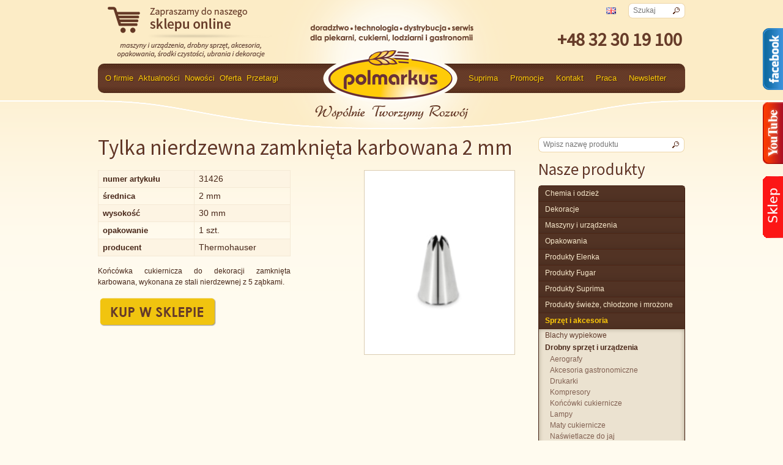

--- FILE ---
content_type: text/html; charset=UTF-8
request_url: https://polmarkus.com.pl/product/tylka-nierdzewna-zamknieta-karbowana-sr-2-mm/
body_size: 23853
content:
<!DOCTYPE html>
<html xmlns="http://www.w3.org/1999/xhtml" xml:lang="pl" lang="pl">
<head>
 

<meta http-equiv="Content-Type" content="text/html; charset=UTF-8" />
<link rel="shortcut icon" href="https://polmarkus.com.pl/wp-content/themes/polmarkus/gfx/favicon.png" type="image/png">
<link rel="stylesheet" type="text/css" media="all" href="https://polmarkus.com.pl/wp-content/themes/polmarkus/style.css" />
<link href='https://fonts.googleapis.com/css?family=Source+Sans+Pro&subset=latin,latin-ext' rel='stylesheet' type='text/css'>
<meta http-equiv="X-UA-Compatible" content="IE=8" >
<script type="text/javascript" data-cookieconsent="ignore">
	window.dataLayer = window.dataLayer || [];

	function gtag() {
		dataLayer.push(arguments);
	}

	gtag("consent", "default", {
		ad_personalization: "denied",
		ad_storage: "denied",
		ad_user_data: "denied",
		analytics_storage: "denied",
		functionality_storage: "denied",
		personalization_storage: "denied",
		security_storage: "granted",
		wait_for_update: 500,
	});
	gtag("set", "ads_data_redaction", true);
	</script>
<script type="text/javascript" data-cookieconsent="ignore">
		(function (w, d, s, l, i) {
		w[l] = w[l] || [];
		w[l].push({'gtm.start': new Date().getTime(), event: 'gtm.js'});
		var f = d.getElementsByTagName(s)[0], j = d.createElement(s), dl = l !== 'dataLayer' ? '&l=' + l : '';
		j.async = true;
		j.src = 'https://www.googletagmanager.com/gtm.js?id=' + i + dl;
		f.parentNode.insertBefore(j, f);
	})(
		window,
		document,
		'script',
		'dataLayer',
		'G-2PL8KEKWLR'
	);
</script>
<script type="text/javascript"
		id="Cookiebot"
		src="https://consent.cookiebot.com/uc.js"
		data-implementation="wp"
		data-cbid="f3928082-23be-49f2-a37f-bdcadcb1798b"
						data-culture="PL"
				data-blockingmode="auto"
	></script>
	<style>img:is([sizes="auto" i], [sizes^="auto," i]) { contain-intrinsic-size: 3000px 1500px }</style>
	
		<!-- All in One SEO 4.8.5 - aioseo.com -->
		<title>Tylka nierdzewna zamknięta karbowana 2 mm - Polmarkus</title>
	<meta name="description" content="Końcówka cukiernicza do dekoracji zamknięta karbowana, wykonana ze stali nierdzewnej z 5 ząbkami." />
	<meta name="robots" content="max-image-preview:large" />
	<link rel="canonical" href="https://polmarkus.com.pl/product/tylka-nierdzewna-zamknieta-karbowana-sr-2-mm/" />
	<meta name="generator" content="All in One SEO (AIOSEO) 4.8.5" />
		<meta property="og:locale" content="pl_PL" />
		<meta property="og:site_name" content="Polmarkus - doradztwo, technologia, dystrybucja, serwis dla piekarni, cukierni, lodziarni i gastronomii" />
		<meta property="og:type" content="article" />
		<meta property="og:title" content="Tylka nierdzewna zamknięta karbowana 2 mm - Polmarkus" />
		<meta property="og:description" content="Końcówka cukiernicza do dekoracji zamknięta karbowana, wykonana ze stali nierdzewnej z 5 ząbkami." />
		<meta property="og:url" content="https://polmarkus.com.pl/product/tylka-nierdzewna-zamknieta-karbowana-sr-2-mm/" />
		<meta property="article:published_time" content="2016-04-20T08:54:23+00:00" />
		<meta property="article:modified_time" content="2016-11-15T14:58:35+00:00" />
		<meta name="twitter:card" content="summary" />
		<meta name="twitter:title" content="Tylka nierdzewna zamknięta karbowana 2 mm - Polmarkus" />
		<meta name="twitter:description" content="Końcówka cukiernicza do dekoracji zamknięta karbowana, wykonana ze stali nierdzewnej z 5 ząbkami." />
		<script type="application/ld+json" class="aioseo-schema">
			{"@context":"https:\/\/schema.org","@graph":[{"@type":"BreadcrumbList","@id":"https:\/\/polmarkus.com.pl\/product\/tylka-nierdzewna-zamknieta-karbowana-sr-2-mm\/#breadcrumblist","itemListElement":[{"@type":"ListItem","@id":"https:\/\/polmarkus.com.pl#listItem","position":1,"name":"Home","item":"https:\/\/polmarkus.com.pl","nextItem":{"@type":"ListItem","@id":"https:\/\/polmarkus.com.pl\/product\/#listItem","name":"Produkty"}},{"@type":"ListItem","@id":"https:\/\/polmarkus.com.pl\/product\/#listItem","position":2,"name":"Produkty","item":"https:\/\/polmarkus.com.pl\/product\/","nextItem":{"@type":"ListItem","@id":"https:\/\/polmarkus.com.pl\/product-cat\/drobny-sprzet-i-akcesoria\/#listItem","name":"Sprz\u0119t i akcesoria"},"previousItem":{"@type":"ListItem","@id":"https:\/\/polmarkus.com.pl#listItem","name":"Home"}},{"@type":"ListItem","@id":"https:\/\/polmarkus.com.pl\/product-cat\/drobny-sprzet-i-akcesoria\/#listItem","position":3,"name":"Sprz\u0119t i akcesoria","item":"https:\/\/polmarkus.com.pl\/product-cat\/drobny-sprzet-i-akcesoria\/","nextItem":{"@type":"ListItem","@id":"https:\/\/polmarkus.com.pl\/product-cat\/drobny-sprzet-i-urzadzenia\/#listItem","name":"Drobny sprz\u0119t i urz\u0105dzenia"},"previousItem":{"@type":"ListItem","@id":"https:\/\/polmarkus.com.pl\/product\/#listItem","name":"Produkty"}},{"@type":"ListItem","@id":"https:\/\/polmarkus.com.pl\/product-cat\/drobny-sprzet-i-urzadzenia\/#listItem","position":4,"name":"Drobny sprz\u0119t i urz\u0105dzenia","item":"https:\/\/polmarkus.com.pl\/product-cat\/drobny-sprzet-i-urzadzenia\/","nextItem":{"@type":"ListItem","@id":"https:\/\/polmarkus.com.pl\/product-cat\/koncowki-cukiernicze\/#listItem","name":"Ko\u0144c\u00f3wki cukiernicze"},"previousItem":{"@type":"ListItem","@id":"https:\/\/polmarkus.com.pl\/product-cat\/drobny-sprzet-i-akcesoria\/#listItem","name":"Sprz\u0119t i akcesoria"}},{"@type":"ListItem","@id":"https:\/\/polmarkus.com.pl\/product-cat\/koncowki-cukiernicze\/#listItem","position":5,"name":"Ko\u0144c\u00f3wki cukiernicze","item":"https:\/\/polmarkus.com.pl\/product-cat\/koncowki-cukiernicze\/","nextItem":{"@type":"ListItem","@id":"https:\/\/polmarkus.com.pl\/product\/tylka-nierdzewna-zamknieta-karbowana-sr-2-mm\/#listItem","name":"Tylka nierdzewna zamkni\u0119ta karbowana 2 mm"},"previousItem":{"@type":"ListItem","@id":"https:\/\/polmarkus.com.pl\/product-cat\/drobny-sprzet-i-urzadzenia\/#listItem","name":"Drobny sprz\u0119t i urz\u0105dzenia"}},{"@type":"ListItem","@id":"https:\/\/polmarkus.com.pl\/product\/tylka-nierdzewna-zamknieta-karbowana-sr-2-mm\/#listItem","position":6,"name":"Tylka nierdzewna zamkni\u0119ta karbowana 2 mm","previousItem":{"@type":"ListItem","@id":"https:\/\/polmarkus.com.pl\/product-cat\/koncowki-cukiernicze\/#listItem","name":"Ko\u0144c\u00f3wki cukiernicze"}}]},{"@type":"ItemPage","@id":"https:\/\/polmarkus.com.pl\/product\/tylka-nierdzewna-zamknieta-karbowana-sr-2-mm\/#itempage","url":"https:\/\/polmarkus.com.pl\/product\/tylka-nierdzewna-zamknieta-karbowana-sr-2-mm\/","name":"Tylka nierdzewna zamkni\u0119ta karbowana 2 mm - Polmarkus","description":"Ko\u0144c\u00f3wka cukiernicza do dekoracji zamkni\u0119ta karbowana, wykonana ze stali nierdzewnej z 5 z\u0105bkami.","inLanguage":"pl-PL","isPartOf":{"@id":"https:\/\/polmarkus.com.pl\/#website"},"breadcrumb":{"@id":"https:\/\/polmarkus.com.pl\/product\/tylka-nierdzewna-zamknieta-karbowana-sr-2-mm\/#breadcrumblist"},"image":{"@type":"ImageObject","url":"https:\/\/polmarkus.com.pl\/wp-content\/uploads\/ko\u0144c\u00f3wki24.png","@id":"https:\/\/polmarkus.com.pl\/product\/tylka-nierdzewna-zamknieta-karbowana-sr-2-mm\/#mainImage","width":259,"height":316},"primaryImageOfPage":{"@id":"https:\/\/polmarkus.com.pl\/product\/tylka-nierdzewna-zamknieta-karbowana-sr-2-mm\/#mainImage"},"datePublished":"2016-04-20T10:54:23+02:00","dateModified":"2016-11-15T15:58:35+01:00"},{"@type":"Organization","@id":"https:\/\/polmarkus.com.pl\/#organization","name":"Polmarkus","description":"doradztwo, technologia, dystrybucja, serwis dla piekarni, cukierni, lodziarni i gastronomii","url":"https:\/\/polmarkus.com.pl\/"},{"@type":"WebSite","@id":"https:\/\/polmarkus.com.pl\/#website","url":"https:\/\/polmarkus.com.pl\/","name":"Polmarkus","description":"doradztwo, technologia, dystrybucja, serwis dla piekarni, cukierni, lodziarni i gastronomii","inLanguage":"pl-PL","publisher":{"@id":"https:\/\/polmarkus.com.pl\/#organization"}}]}
		</script>
		<!-- All in One SEO -->

<link rel='dns-prefetch' href='//www.googletagmanager.com' />
<script type="text/javascript">
/* <![CDATA[ */
window._wpemojiSettings = {"baseUrl":"https:\/\/s.w.org\/images\/core\/emoji\/16.0.1\/72x72\/","ext":".png","svgUrl":"https:\/\/s.w.org\/images\/core\/emoji\/16.0.1\/svg\/","svgExt":".svg","source":{"concatemoji":"https:\/\/polmarkus.com.pl\/wp-includes\/js\/wp-emoji-release.min.js?ver=6.8.3"}};
/*! This file is auto-generated */
!function(s,n){var o,i,e;function c(e){try{var t={supportTests:e,timestamp:(new Date).valueOf()};sessionStorage.setItem(o,JSON.stringify(t))}catch(e){}}function p(e,t,n){e.clearRect(0,0,e.canvas.width,e.canvas.height),e.fillText(t,0,0);var t=new Uint32Array(e.getImageData(0,0,e.canvas.width,e.canvas.height).data),a=(e.clearRect(0,0,e.canvas.width,e.canvas.height),e.fillText(n,0,0),new Uint32Array(e.getImageData(0,0,e.canvas.width,e.canvas.height).data));return t.every(function(e,t){return e===a[t]})}function u(e,t){e.clearRect(0,0,e.canvas.width,e.canvas.height),e.fillText(t,0,0);for(var n=e.getImageData(16,16,1,1),a=0;a<n.data.length;a++)if(0!==n.data[a])return!1;return!0}function f(e,t,n,a){switch(t){case"flag":return n(e,"\ud83c\udff3\ufe0f\u200d\u26a7\ufe0f","\ud83c\udff3\ufe0f\u200b\u26a7\ufe0f")?!1:!n(e,"\ud83c\udde8\ud83c\uddf6","\ud83c\udde8\u200b\ud83c\uddf6")&&!n(e,"\ud83c\udff4\udb40\udc67\udb40\udc62\udb40\udc65\udb40\udc6e\udb40\udc67\udb40\udc7f","\ud83c\udff4\u200b\udb40\udc67\u200b\udb40\udc62\u200b\udb40\udc65\u200b\udb40\udc6e\u200b\udb40\udc67\u200b\udb40\udc7f");case"emoji":return!a(e,"\ud83e\udedf")}return!1}function g(e,t,n,a){var r="undefined"!=typeof WorkerGlobalScope&&self instanceof WorkerGlobalScope?new OffscreenCanvas(300,150):s.createElement("canvas"),o=r.getContext("2d",{willReadFrequently:!0}),i=(o.textBaseline="top",o.font="600 32px Arial",{});return e.forEach(function(e){i[e]=t(o,e,n,a)}),i}function t(e){var t=s.createElement("script");t.src=e,t.defer=!0,s.head.appendChild(t)}"undefined"!=typeof Promise&&(o="wpEmojiSettingsSupports",i=["flag","emoji"],n.supports={everything:!0,everythingExceptFlag:!0},e=new Promise(function(e){s.addEventListener("DOMContentLoaded",e,{once:!0})}),new Promise(function(t){var n=function(){try{var e=JSON.parse(sessionStorage.getItem(o));if("object"==typeof e&&"number"==typeof e.timestamp&&(new Date).valueOf()<e.timestamp+604800&&"object"==typeof e.supportTests)return e.supportTests}catch(e){}return null}();if(!n){if("undefined"!=typeof Worker&&"undefined"!=typeof OffscreenCanvas&&"undefined"!=typeof URL&&URL.createObjectURL&&"undefined"!=typeof Blob)try{var e="postMessage("+g.toString()+"("+[JSON.stringify(i),f.toString(),p.toString(),u.toString()].join(",")+"));",a=new Blob([e],{type:"text/javascript"}),r=new Worker(URL.createObjectURL(a),{name:"wpTestEmojiSupports"});return void(r.onmessage=function(e){c(n=e.data),r.terminate(),t(n)})}catch(e){}c(n=g(i,f,p,u))}t(n)}).then(function(e){for(var t in e)n.supports[t]=e[t],n.supports.everything=n.supports.everything&&n.supports[t],"flag"!==t&&(n.supports.everythingExceptFlag=n.supports.everythingExceptFlag&&n.supports[t]);n.supports.everythingExceptFlag=n.supports.everythingExceptFlag&&!n.supports.flag,n.DOMReady=!1,n.readyCallback=function(){n.DOMReady=!0}}).then(function(){return e}).then(function(){var e;n.supports.everything||(n.readyCallback(),(e=n.source||{}).concatemoji?t(e.concatemoji):e.wpemoji&&e.twemoji&&(t(e.twemoji),t(e.wpemoji)))}))}((window,document),window._wpemojiSettings);
/* ]]> */
</script>
		
	<link rel='stylesheet' id='cptr-css-css' href='https://polmarkus.com.pl/wp-content/plugins/custom-post-types-relationships-cptr/css/cptr.css?ver=2.5.1' type='text/css' media='all' />
<link rel='stylesheet' id='nivoslider-css' href='https://polmarkus.com.pl/wp-content/plugins/nivo-slider/scripts/nivo-slider/nivo-slider.css?ver=6.8.3' type='text/css' media='all' />
<style id='wp-emoji-styles-inline-css' type='text/css'>

	img.wp-smiley, img.emoji {
		display: inline !important;
		border: none !important;
		box-shadow: none !important;
		height: 1em !important;
		width: 1em !important;
		margin: 0 0.07em !important;
		vertical-align: -0.1em !important;
		background: none !important;
		padding: 0 !important;
	}
</style>
<style id='wp-block-library-inline-css' type='text/css'>
:root{--wp-admin-theme-color:#007cba;--wp-admin-theme-color--rgb:0,124,186;--wp-admin-theme-color-darker-10:#006ba1;--wp-admin-theme-color-darker-10--rgb:0,107,161;--wp-admin-theme-color-darker-20:#005a87;--wp-admin-theme-color-darker-20--rgb:0,90,135;--wp-admin-border-width-focus:2px;--wp-block-synced-color:#7a00df;--wp-block-synced-color--rgb:122,0,223;--wp-bound-block-color:var(--wp-block-synced-color)}@media (min-resolution:192dpi){:root{--wp-admin-border-width-focus:1.5px}}.wp-element-button{cursor:pointer}:root{--wp--preset--font-size--normal:16px;--wp--preset--font-size--huge:42px}:root .has-very-light-gray-background-color{background-color:#eee}:root .has-very-dark-gray-background-color{background-color:#313131}:root .has-very-light-gray-color{color:#eee}:root .has-very-dark-gray-color{color:#313131}:root .has-vivid-green-cyan-to-vivid-cyan-blue-gradient-background{background:linear-gradient(135deg,#00d084,#0693e3)}:root .has-purple-crush-gradient-background{background:linear-gradient(135deg,#34e2e4,#4721fb 50%,#ab1dfe)}:root .has-hazy-dawn-gradient-background{background:linear-gradient(135deg,#faaca8,#dad0ec)}:root .has-subdued-olive-gradient-background{background:linear-gradient(135deg,#fafae1,#67a671)}:root .has-atomic-cream-gradient-background{background:linear-gradient(135deg,#fdd79a,#004a59)}:root .has-nightshade-gradient-background{background:linear-gradient(135deg,#330968,#31cdcf)}:root .has-midnight-gradient-background{background:linear-gradient(135deg,#020381,#2874fc)}.has-regular-font-size{font-size:1em}.has-larger-font-size{font-size:2.625em}.has-normal-font-size{font-size:var(--wp--preset--font-size--normal)}.has-huge-font-size{font-size:var(--wp--preset--font-size--huge)}.has-text-align-center{text-align:center}.has-text-align-left{text-align:left}.has-text-align-right{text-align:right}#end-resizable-editor-section{display:none}.aligncenter{clear:both}.items-justified-left{justify-content:flex-start}.items-justified-center{justify-content:center}.items-justified-right{justify-content:flex-end}.items-justified-space-between{justify-content:space-between}.screen-reader-text{border:0;clip-path:inset(50%);height:1px;margin:-1px;overflow:hidden;padding:0;position:absolute;width:1px;word-wrap:normal!important}.screen-reader-text:focus{background-color:#ddd;clip-path:none;color:#444;display:block;font-size:1em;height:auto;left:5px;line-height:normal;padding:15px 23px 14px;text-decoration:none;top:5px;width:auto;z-index:100000}html :where(.has-border-color){border-style:solid}html :where([style*=border-top-color]){border-top-style:solid}html :where([style*=border-right-color]){border-right-style:solid}html :where([style*=border-bottom-color]){border-bottom-style:solid}html :where([style*=border-left-color]){border-left-style:solid}html :where([style*=border-width]){border-style:solid}html :where([style*=border-top-width]){border-top-style:solid}html :where([style*=border-right-width]){border-right-style:solid}html :where([style*=border-bottom-width]){border-bottom-style:solid}html :where([style*=border-left-width]){border-left-style:solid}html :where(img[class*=wp-image-]){height:auto;max-width:100%}:where(figure){margin:0 0 1em}html :where(.is-position-sticky){--wp-admin--admin-bar--position-offset:var(--wp-admin--admin-bar--height,0px)}@media screen and (max-width:600px){html :where(.is-position-sticky){--wp-admin--admin-bar--position-offset:0px}}
</style>
<style id='classic-theme-styles-inline-css' type='text/css'>
/*! This file is auto-generated */
.wp-block-button__link{color:#fff;background-color:#32373c;border-radius:9999px;box-shadow:none;text-decoration:none;padding:calc(.667em + 2px) calc(1.333em + 2px);font-size:1.125em}.wp-block-file__button{background:#32373c;color:#fff;text-decoration:none}
</style>
<link rel='stylesheet' id='events-manager-css' href='https://polmarkus.com.pl/wp-content/plugins/events-manager/includes/css/events-manager.min.css?ver=7.0.5' type='text/css' media='all' />
<style id='events-manager-inline-css' type='text/css'>
body .em { --font-family : inherit; --font-weight : inherit; --font-size : 1em; --line-height : inherit; }
</style>
<link rel='stylesheet' id='jvcf7_client_css-css' href='https://polmarkus.com.pl/wp-content/plugins/jquery-validation-for-contact-form-7/includes/assets/css/jvcf7_client.css?ver=5.4.2' type='text/css' media='all' />
<link rel='stylesheet' id='wp-document-revisions-front-css' href='https://polmarkus.com.pl/wp-content/plugins/wp-document-revisions/css/style-front.css?ver=3.6.0' type='text/css' media='all' />
<link rel='stylesheet' id='wp-paginate-css' href='https://polmarkus.com.pl/wp-content/plugins/wp-paginate/css/wp-paginate.css?ver=2.2.4' type='text/css' media='screen' />
<script type="text/javascript" src="https://polmarkus.com.pl/wp-includes/js/jquery/jquery.min.js?ver=3.7.1" id="jquery-core-js"></script>
<script type="text/javascript" src="https://polmarkus.com.pl/wp-includes/js/jquery/jquery-migrate.min.js?ver=3.4.1" id="jquery-migrate-js"></script>
<script type="text/javascript" src="https://polmarkus.com.pl/wp-content/plugins/nivo-slider/scripts/nivo-slider/jquery.nivo.slider.pack.js?ver=6.8.3" id="nivoslider-js"></script>
<script type="text/javascript" src="https://polmarkus.com.pl/wp-includes/js/jquery/ui/core.min.js?ver=1.13.3" id="jquery-ui-core-js"></script>
<script type="text/javascript" src="https://polmarkus.com.pl/wp-includes/js/jquery/ui/mouse.min.js?ver=1.13.3" id="jquery-ui-mouse-js"></script>
<script type="text/javascript" src="https://polmarkus.com.pl/wp-includes/js/jquery/ui/sortable.min.js?ver=1.13.3" id="jquery-ui-sortable-js"></script>
<script type="text/javascript" src="https://polmarkus.com.pl/wp-includes/js/jquery/ui/datepicker.min.js?ver=1.13.3" id="jquery-ui-datepicker-js"></script>
<script type="text/javascript" id="jquery-ui-datepicker-js-after">
/* <![CDATA[ */
jQuery(function(jQuery){jQuery.datepicker.setDefaults({"closeText":"Zamknij","currentText":"Dzisiaj","monthNames":["stycze\u0144","luty","marzec","kwiecie\u0144","maj","czerwiec","lipiec","sierpie\u0144","wrzesie\u0144","pa\u017adziernik","listopad","grudzie\u0144"],"monthNamesShort":["sty","lut","mar","kwi","maj","cze","lip","sie","wrz","pa\u017a","lis","gru"],"nextText":"Nast\u0119pny","prevText":"Poprzedni","dayNames":["niedziela","poniedzia\u0142ek","wtorek","\u015broda","czwartek","pi\u0105tek","sobota"],"dayNamesShort":["niedz.","pon.","wt.","\u015br.","czw.","pt.","sob."],"dayNamesMin":["N","P","W","\u015a","C","P","S"],"dateFormat":"d MM yy","firstDay":1,"isRTL":false});});
/* ]]> */
</script>
<script type="text/javascript" src="https://polmarkus.com.pl/wp-includes/js/jquery/ui/resizable.min.js?ver=1.13.3" id="jquery-ui-resizable-js"></script>
<script type="text/javascript" src="https://polmarkus.com.pl/wp-includes/js/jquery/ui/draggable.min.js?ver=1.13.3" id="jquery-ui-draggable-js"></script>
<script type="text/javascript" src="https://polmarkus.com.pl/wp-includes/js/jquery/ui/controlgroup.min.js?ver=1.13.3" id="jquery-ui-controlgroup-js"></script>
<script type="text/javascript" src="https://polmarkus.com.pl/wp-includes/js/jquery/ui/checkboxradio.min.js?ver=1.13.3" id="jquery-ui-checkboxradio-js"></script>
<script type="text/javascript" src="https://polmarkus.com.pl/wp-includes/js/jquery/ui/button.min.js?ver=1.13.3" id="jquery-ui-button-js"></script>
<script type="text/javascript" src="https://polmarkus.com.pl/wp-includes/js/jquery/ui/dialog.min.js?ver=1.13.3" id="jquery-ui-dialog-js"></script>
<script type="text/javascript" id="events-manager-js-extra">
/* <![CDATA[ */
var EM = {"ajaxurl":"https:\/\/polmarkus.com.pl\/wp-admin\/admin-ajax.php","locationajaxurl":"https:\/\/polmarkus.com.pl\/wp-admin\/admin-ajax.php?action=locations_search","firstDay":"1","locale":"pl","dateFormat":"yy-mm-dd","ui_css":"https:\/\/polmarkus.com.pl\/wp-content\/plugins\/events-manager\/includes\/css\/jquery-ui\/build.min.css","show24hours":"1","is_ssl":"1","autocomplete_limit":"10","calendar":{"breakpoints":{"small":560,"medium":908,"large":false}},"phone":"","datepicker":{"format":"d\/m\/Y","locale":"pl"},"search":{"breakpoints":{"small":650,"medium":850,"full":false}},"url":"https:\/\/polmarkus.com.pl\/wp-content\/plugins\/events-manager","assets":{"input.em-uploader":{"js":{"em-uploader":{"url":"https:\/\/polmarkus.com.pl\/wp-content\/plugins\/events-manager\/includes\/js\/em-uploader.js?v=7.0.5","event":"em_uploader_ready"}}},".em-recurrence-sets, .em-timezone":{"js":{"luxon":{"url":"luxon\/luxon.js?v=7.0.5","event":"em_luxon_ready"}}},".em-booking-form, #em-booking-form, .em-booking-recurring, .em-event-booking-form":{"js":{"em-bookings":{"url":"https:\/\/polmarkus.com.pl\/wp-content\/plugins\/events-manager\/includes\/js\/bookingsform.js?v=7.0.5","event":"em_booking_form_js_loaded"}}}},"cached":"","txt_search":"Search","txt_searching":"Szukam\u2026","txt_loading":"Wczytywanie\u2026"};
/* ]]> */
</script>
<script type="text/javascript" src="https://polmarkus.com.pl/wp-content/plugins/events-manager/includes/js/events-manager.js?ver=7.0.5" id="events-manager-js"></script>
<script type="text/javascript" src="https://polmarkus.com.pl/wp-content/plugins/events-manager/includes/external/flatpickr/l10n/pl.js?ver=7.0.5" id="em-flatpickr-localization-js"></script>
<script type="text/javascript" src="https://polmarkus.com.pl/wp-content/themes/polmarkus/js/jq.js?ver=6.8.3" id="jq-js"></script>

<!-- Fragment znacznika Google (gtag.js) dodany przez Site Kit -->
<!-- Fragment Google Analytics dodany przez Site Kit -->
<script type="text/javascript" src="https://www.googletagmanager.com/gtag/js?id=GT-T9WPZR5" id="google_gtagjs-js" async></script>
<script type="text/javascript" id="google_gtagjs-js-after">
/* <![CDATA[ */
window.dataLayer = window.dataLayer || [];function gtag(){dataLayer.push(arguments);}
gtag("set","linker",{"domains":["polmarkus.com.pl"]});
gtag("js", new Date());
gtag("set", "developer_id.dZTNiMT", true);
gtag("config", "GT-T9WPZR5");
 window._googlesitekit = window._googlesitekit || {}; window._googlesitekit.throttledEvents = []; window._googlesitekit.gtagEvent = (name, data) => { var key = JSON.stringify( { name, data } ); if ( !! window._googlesitekit.throttledEvents[ key ] ) { return; } window._googlesitekit.throttledEvents[ key ] = true; setTimeout( () => { delete window._googlesitekit.throttledEvents[ key ]; }, 5 ); gtag( "event", name, { ...data, event_source: "site-kit" } ); }; 
/* ]]> */
</script>
<link rel="https://api.w.org/" href="https://polmarkus.com.pl/wp-json/" /><link rel="EditURI" type="application/rsd+xml" title="RSD" href="https://polmarkus.com.pl/xmlrpc.php?rsd" />
<meta name="generator" content="WordPress 6.8.3" />
<link rel='shortlink' href='https://polmarkus.com.pl/?p=49783' />
<link rel="alternate" title="oEmbed (JSON)" type="application/json+oembed" href="https://polmarkus.com.pl/wp-json/oembed/1.0/embed?url=https%3A%2F%2Fpolmarkus.com.pl%2Fproduct%2Ftylka-nierdzewna-zamknieta-karbowana-sr-2-mm%2F" />
<link rel="alternate" title="oEmbed (XML)" type="text/xml+oembed" href="https://polmarkus.com.pl/wp-json/oembed/1.0/embed?url=https%3A%2F%2Fpolmarkus.com.pl%2Fproduct%2Ftylka-nierdzewna-zamknieta-karbowana-sr-2-mm%2F&#038;format=xml" />
<script type="text/javascript" src="https://polmarkus.com.pl/wp-includes/js/tw-sack.min.js?ver=1.6.1" id="sack-js"></script>
	<script type="text/javascript">
		//<![CDATA[
				function alo_em_pubblic_form ()
		{

			var alo_cf_array = new Array();
									document.alo_easymail_widget_form.submit.value="Wysyłam...";
			document.alo_easymail_widget_form.submit.disabled = true;
			document.getElementById('alo_em_widget_loading').style.display = "inline";
			document.getElementById('alo_easymail_widget_feedback').innerHTML = "";

			var alo_em_sack = new sack("https://polmarkus.com.pl/wp-admin/admin-ajax.php" );

			alo_em_sack.execute = 1;
			alo_em_sack.method = 'POST';
			alo_em_sack.setVar( "action", "alo_em_pubblic_form_check" );
						alo_em_sack.setVar( "alo_em_opt_name", document.alo_easymail_widget_form.alo_em_opt_name.value );
						alo_em_sack.setVar( "alo_em_opt_email", document.alo_easymail_widget_form.alo_em_opt_email.value );
						alo_em_sack.setVar( "alo_easymail_txt_generic_error", 'Błąd podczas wykonywania zadania' );
			alo_em_sack.setVar( "alo_em_error_email_incorrect", "Podany adres e-mail jest nieprawidłowy.");
			alo_em_sack.setVar( "alo_em_error_name_empty", "Pole Imię i nazwisko należy wypełnić");
						alo_em_sack.setVar( "alo_em_error_email_added", "Ostrzeżenie: ten adres email został subskrybowany ale nie aktywowany. W tej chwili wysyłam kolejny email aktywacyjny.");
			alo_em_sack.setVar( "alo_em_error_email_activated", "Ostrzeżenie: ten adres email został subskrybowany.");
			alo_em_sack.setVar( "alo_em_error_on_sending", "Błąd podczas wysyłania. Spróbuj ponownie");
			alo_em_sack.setVar( "alo_em_txt_ok", "Zapisywanie do newslettera zakończone. Otrzymasz od nas e-mail z linkiem, który należy kliknąć aby aktywować Newslettera");
			alo_em_sack.setVar( "alo_em_txt_subscribe", "Zapisz się");
			alo_em_sack.setVar( "alo_em_lang_code", "");

			var cbs = document.getElementById('alo_easymail_widget_form').getElementsByTagName('input');
			var length = cbs.length;
			var lists = "";
			for (var i=0; i < length; i++) {
				if (cbs[i].name == 'alo_em_form_lists' +'[]' && cbs[i].type == 'checkbox') {
					if ( cbs[i].checked ) lists += cbs[i].value + ",";
				}
			}
			alo_em_sack.setVar( "alo_em_form_lists", lists );
			alo_em_sack.setVar( "alo_em_nonce", 'bdb53183ee' );
			//alo_em_sack.onError = function() { alert('Ajax error' )};
			alo_em_sack.runAJAX();

			return true;

		}
				//]]>
	</script>
	<meta name="generator" content="Site Kit by Google 1.163.0" /></head>

<body data-rsssl=1  class="page" >
<script>window._nQc="89911859";</script>
<div id="all">    
    <div id="top">
        
        <div class="client2">
            <a href="http://sklep.polmarkus.com.pl" target="_blank"><img src="https://polmarkus.com.pl/wp-content/themes/polmarkus/gfx/sklep-online.png" alt="Zapraszamy do naszego sklepu online" /></a>
        </div>
        
        <div class="motto">
            <img src="https://polmarkus.com.pl/wp-content/themes/polmarkus/gfx/doradztwo.png" alt=""/>
        </div>
        <div class="lang">
            <a href="/en/" class="en_flag"><img src="https://polmarkus.com.pl/wp-content/themes/polmarkus/gfx/en.gif" alt="EN" /></a>
           
            
            <div class="min_search">
                <form role="search" method="get" id="searchform" action="https://polmarkus.com.pl/">
                <input type="text" name="s" id="search" placeholder="Szukaj" />
                <input type="submit" value="" />
                </form>
            </div>
            <div class="phonenb">
                <strong> +48 32 30 19 100</strong>
            </div>
        </div>
        <div class="menu">
            <div class="links">
                <ul id="menu-menu-top-left" class=""><li id="menu-item-4326" class="menu-item menu-item-type-post_type menu-item-object-page menu-item-has-children menu-item-4326"><a href="https://polmarkus.com.pl/o-firmie/">O firmie</a>
<ul class="sub-menu">
	<li id="menu-item-4336" class="menu-item menu-item-type-post_type menu-item-object-page menu-item-4336"><a href="https://polmarkus.com.pl/historia/">Historia</a></li>
	<li id="menu-item-4340" class="menu-item menu-item-type-post_type menu-item-object-page menu-item-4340"><a href="https://polmarkus.com.pl/wartosci/">Misja Wizja Wartości</a></li>
	<li id="menu-item-42481" class="menu-item menu-item-type-post_type menu-item-object-page menu-item-42481"><a href="https://polmarkus.com.pl/folder-o-firmie/">Folder o firmie</a></li>
	<li id="menu-item-132917" class="menu-item menu-item-type-post_type menu-item-object-page menu-item-132917"><a href="https://polmarkus.com.pl/o-firmie/informacja-o-realizowanej-strategii-podatkowej/">Informacja o realizowanej strategii podatkowej</a></li>
	<li id="menu-item-141331" class="menu-item menu-item-type-post_type menu-item-object-page menu-item-141331"><a href="https://polmarkus.com.pl/obsluga-opakowan-zwrotnych/">Obsługa i Obieg Opakowań Zwrotnych – Ważne Zmiany</a></li>
	<li id="menu-item-134164" class="menu-item menu-item-type-post_type menu-item-object-page menu-item-134164"><a href="https://polmarkus.com.pl/ankieta-satysfakcji-klienta/">Ankieta satysfakcji Klienta</a></li>
	<li id="menu-item-134774" class="menu-item menu-item-type-post_type menu-item-object-page menu-item-134774"><a href="https://polmarkus.com.pl/o-firmie/ugc/">Zasady korzystania z Twoich zdjęć lub innych materiałów przez Polmarkus</a></li>
</ul>
</li>
<li id="menu-item-4486" class="menu-item menu-item-type-taxonomy menu-item-object-category menu-item-4486"><a href="https://polmarkus.com.pl/category/aktualnosci/">Aktualności</a></li>
<li id="menu-item-4512" class="menu-item menu-item-type-taxonomy menu-item-object-product-special-cat menu-item-4512"><a href="https://polmarkus.com.pl/product-special-cat/nowosci/">Nowości</a></li>
<li id="menu-item-131708" class="menu-item menu-item-type-post_type_archive menu-item-object-product menu-item-131708"><a href="https://polmarkus.com.pl/product/">Oferta</a></li>
<li id="menu-item-68668" class="menu-item menu-item-type-custom menu-item-object-custom menu-item-68668"><a href="https://www.polmarkus.com.pl/przetargi">Przetargi</a></li>
</ul>            </div>
            <div class="logo">
                <a href="https://polmarkus.com.pl "><img src="https://polmarkus.com.pl/wp-content/themes/polmarkus/gfx/polmarkus.png" alt="Polmarkus" /></a>
            </div>
            <div class="links">
                <ul id="menu-menu-top-right" class=""><li id="menu-item-5060" class="menu-item menu-item-type-taxonomy menu-item-object-product-cat menu-item-5060"><a href="https://polmarkus.com.pl/product-cat/produkty-suprima/">Suprima</a></li>
<li id="menu-item-4489" class="menu-item menu-item-type-custom menu-item-object-custom menu-item-has-children menu-item-4489"><a href="https://polmarkus.com.pl/?post_type=promocja">Promocje</a>
<ul class="sub-menu">
	<li id="menu-item-113040" class="menu-item menu-item-type-post_type menu-item-object-page menu-item-113040"><a href="https://polmarkus.com.pl/?page_id=40474">Dotacja UE</a></li>
	<li id="menu-item-5449" class="menu-item menu-item-type-custom menu-item-object-custom menu-item-5449"><a href="https://polmarkus.com.pl/?post_type=katalog">Katalogi</a></li>
	<li id="menu-item-133041" class="menu-item menu-item-type-post_type menu-item-object-page menu-item-133041"><a href="https://polmarkus.com.pl/promocje/kalendarz-korzysci/">Kalendarz Korzyści</a></li>
	<li id="menu-item-133074" class="menu-item menu-item-type-post_type menu-item-object-page menu-item-133074"><a href="https://polmarkus.com.pl/promocje/sezonnanagrody/">Regulamin promocji lojalnościowej SEZON NA NAGRODY</a></li>
</ul>
</li>
<li id="menu-item-4487" class="menu-item menu-item-type-post_type menu-item-object-page menu-item-4487"><a href="https://polmarkus.com.pl/kontakt/">Kontakt</a></li>
<li id="menu-item-25491" class="menu-item menu-item-type-post_type menu-item-object-page menu-item-25491"><a href="https://polmarkus.com.pl/praca/">Praca</a></li>
<li id="menu-item-129851" class="menu-item menu-item-type-post_type menu-item-object-page menu-item-129851"><a href="https://polmarkus.com.pl/newsletter/">Newsletter</a></li>
</ul>            </div>
        </div>
        <div class="lead">
            <img src="https://polmarkus.com.pl/wp-content/themes/polmarkus/gfx/wspolnie.png" alt="Wspólnie tworzymy rozwój" />
        </div>
    </div>
    
<div id="content">
        <div id="breadcrumbs">
            <ul>
                           </ul>
        </div>
        <div class="left">
                                    <h1>Tylka nierdzewna zamknięta karbowana 2 mm</h1>
                            <div class="product_image">
                    <img width="245" height="300" src="https://polmarkus.com.pl/wp-content/uploads/końcówki24-245x300.png" class="attachment-product size-product wp-post-image" alt="" title="" decoding="async" fetchpriority="high" srcset="https://polmarkus.com.pl/wp-content/uploads/końcówki24-245x300.png 245w, https://polmarkus.com.pl/wp-content/uploads/końcówki24-38x47.png 38w, https://polmarkus.com.pl/wp-content/uploads/końcówki24-75x91.png 75w, https://polmarkus.com.pl/wp-content/uploads/końcówki24.png 259w" sizes="(max-width: 245px) 100vw, 245px" />                </div>
                        
            <table class="product_details">
                <tbody>
                            <tr>
            <td>numer artykułu</td>
            <td>31426</td>
        </tr>
                        <tr>
            <td>średnica</td>
            <td>2 mm</td>
        </tr>
                                <tr>
            <td>wysokość</td>
            <td>30 mm</td>
        </tr>
                    <tr>
            <td>opakowanie</td>
            <td>1 szt.</td>
        </tr>
                                                                                                        <tr>
            <td>producent</td>
            <td>Thermohauser</td>
        </tr>
                                
                </tbody>
            </table>
            <div class="product_desc">
                <p>Końcówka cukiernicza do dekoracji zamknięta karbowana, wykonana ze stali nierdzewnej z 5 ząbkami.</p>
<p><a href="http://sklep.polmarkus.com.pl/koncowki-cukiernicze/tylka-nierdzewna-zamknieta-karbowana-sr-2-mm"><img decoding="async" class="alignleft size-full wp-image-69150" alt="kup-wsklepie" src="https://polmarkus.com.pl/wp-content/uploads/kup-wsklepie55.png" width="196" height="50" srcset="https://polmarkus.com.pl/wp-content/uploads/kup-wsklepie55.png 196w, https://polmarkus.com.pl/wp-content/uploads/kup-wsklepie55-184x47.png 184w, https://polmarkus.com.pl/wp-content/uploads/kup-wsklepie55-75x19.png 75w" sizes="(max-width: 196px) 100vw, 196px" /></a></p>
<p>&nbsp;</p>
                            </div>
            
                                                        
                                    </div>
        <div class="sidebar_right">
            <div class="search_box">
<form role="search" method="get" id="searchform" action="https://polmarkus.com.pl/">
        <input type="text" name="s" id="search" placeholder="Wpisz nazwę produktu" />
        <input type="submit" alt="" value="" />

</form>
 </div>            <div class="box">
                                <h2>Nasze produkty</h2>
                <ul class="categorylist">
                	<li class="cat-item cat-item-186"><a href="https://polmarkus.com.pl/product-cat/chemia-i-odziez/">chemia i odzież</a>
<ul class='children'>
	<li class="cat-item cat-item-187"><a href="https://polmarkus.com.pl/product-cat/odziez/">odzież</a>
	<ul class='children'>
	<li class="cat-item cat-item-383"><a href="https://polmarkus.com.pl/product-cat/bluzy/">bluzy</a>
</li>
	<li class="cat-item cat-item-387"><a href="https://polmarkus.com.pl/product-cat/buty/">buty</a>
</li>
	<li class="cat-item cat-item-385"><a href="https://polmarkus.com.pl/product-cat/czapki/">czapki</a>
</li>
	<li class="cat-item cat-item-189"><a href="https://polmarkus.com.pl/product-cat/fartuchy/">fartuchy</a>
</li>
	<li class="cat-item cat-item-384"><a href="https://polmarkus.com.pl/product-cat/koszulki/">koszulki</a>
</li>
	<li class="cat-item cat-item-676"><a href="https://polmarkus.com.pl/product-cat/odziez-jednorazowa/">odzież jednorazowa</a>
</li>
	<li class="cat-item cat-item-191"><a href="https://polmarkus.com.pl/product-cat/rekawice/">rękawice</a>
</li>
	<li class="cat-item cat-item-188"><a href="https://polmarkus.com.pl/product-cat/spodnie/">spodnie</a>
</li>
	<li class="cat-item cat-item-190"><a href="https://polmarkus.com.pl/product-cat/zapaski/">zapaski</a>
</li>
	</ul>
</li>
	<li class="cat-item cat-item-303"><a href="https://polmarkus.com.pl/product-cat/srodki-do-utrzymania-czystosci/">środki do utrzymania czystości</a>
	<ul class='children'>
	<li class="cat-item cat-item-203"><a href="https://polmarkus.com.pl/product-cat/sprzet-i-akcesoria-do-sprzatania/">sprzęt i akcesoria do sprzątania</a>
</li>
	<li class="cat-item cat-item-677"><a href="https://polmarkus.com.pl/product-cat/srodki-do-czystosci-osobistej/">środki do czystości osobistej</a>
</li>
	<li class="cat-item cat-item-680"><a href="https://polmarkus.com.pl/product-cat/srodki-do-czystosci-pomiesz-biur/">środki do czystości pomiesz. biur.</a>
</li>
	<li class="cat-item cat-item-679"><a href="https://polmarkus.com.pl/product-cat/srodki-do-czystosci-pomiesz-prod/">środki do czystości pomiesz. prod.</a>
</li>
	<li class="cat-item cat-item-678"><a href="https://polmarkus.com.pl/product-cat/srodki-do-czystosci-sprzetu/">środki do czystości sprzętu</a>
</li>
	<li class="cat-item cat-item-682"><a href="https://polmarkus.com.pl/product-cat/srodki-do-dezynf-i-deratyzacji/">środki do dezynf. i deratyzacji</a>
</li>
	<li class="cat-item cat-item-681"><a href="https://polmarkus.com.pl/product-cat/srodki-do-mycia-naczyn/">środki do mycia naczyń</a>
</li>
	<li class="cat-item cat-item-683"><a href="https://polmarkus.com.pl/product-cat/srodki-do-pomiesz-sanit/">środki do pomiesz. sanit.</a>
</li>
	</ul>
</li>
</ul>
</li>
	<li class="cat-item cat-item-35"><a href="https://polmarkus.com.pl/product-cat/dekoracje/">Dekoracje</a>
<ul class='children'>
	<li class="cat-item cat-item-723"><a href="https://polmarkus.com.pl/product-cat/ceramiczne/">Ceramiczne</a>
</li>
	<li class="cat-item cat-item-40"><a href="https://polmarkus.com.pl/product-cat/cukrowe/">cukrowe</a>
	<ul class='children'>
	<li class="cat-item cat-item-196"><a href="https://polmarkus.com.pl/product-cat/dzieciece/">dziecięce</a>
</li>
	<li class="cat-item cat-item-545"><a href="https://polmarkus.com.pl/product-cat/komunijne-cukrowe/">komunijne</a>
</li>
	<li class="cat-item cat-item-41"><a href="https://polmarkus.com.pl/product-cat/kwiaty-liscie/">kwiaty, liście</a>
</li>
	<li class="cat-item cat-item-550"><a href="https://polmarkus.com.pl/product-cat/okolicznosciowe-cukrowe/">okolicznościowe</a>
</li>
	<li class="cat-item cat-item-551"><a href="https://polmarkus.com.pl/product-cat/posypki-i-maczki-cukrowe/">posypki i maczki</a>
</li>
	<li class="cat-item cat-item-547"><a href="https://polmarkus.com.pl/product-cat/rocznice-cukrowe/">rocznice</a>
</li>
	<li class="cat-item cat-item-544"><a href="https://polmarkus.com.pl/product-cat/slubne-cukrowe/">ślubne</a>
</li>
	<li class="cat-item cat-item-546"><a href="https://polmarkus.com.pl/product-cat/swiateczne-cukrowe/">świąteczne</a>
		<ul class='children'>
	<li class="cat-item cat-item-732"><a href="https://polmarkus.com.pl/product-cat/boze-narodzenie/">Boże Narodzenie</a>
</li>
	<li class="cat-item cat-item-737"><a href="https://polmarkus.com.pl/product-cat/wielkanoc-swiateczne-cukrowe/">Wielkanoc</a>
</li>
		</ul>
</li>
	</ul>
</li>
	<li class="cat-item cat-item-36"><a href="https://polmarkus.com.pl/product-cat/czekoladowe/">czekoladowe</a>
	<ul class='children'>
	<li class="cat-item cat-item-559"><a href="https://polmarkus.com.pl/product-cat/azurki-czekoladowe/">ażurki</a>
</li>
	<li class="cat-item cat-item-557"><a href="https://polmarkus.com.pl/product-cat/dzieciece-czekoladowe/">dziecięce</a>
</li>
	<li class="cat-item cat-item-554"><a href="https://polmarkus.com.pl/product-cat/komunijne-czekoladowe/">komunijne</a>
</li>
	<li class="cat-item cat-item-552"><a href="https://polmarkus.com.pl/product-cat/kwiaty-i-liscie-czekoladowe/">kwiaty i liście</a>
</li>
	<li class="cat-item cat-item-558"><a href="https://polmarkus.com.pl/product-cat/okolicznosciowe-czekoladowe/">okolicznościowe</a>
</li>
	<li class="cat-item cat-item-195"><a href="https://polmarkus.com.pl/product-cat/posypki-i-maczki/">posypki i maczki</a>
</li>
	<li class="cat-item cat-item-560"><a href="https://polmarkus.com.pl/product-cat/rozne-czekoladowe/">różne</a>
</li>
	<li class="cat-item cat-item-553"><a href="https://polmarkus.com.pl/product-cat/slubne-czekoladowe/">ślubne</a>
</li>
	<li class="cat-item cat-item-555"><a href="https://polmarkus.com.pl/product-cat/swiateczne-czekoladowe/">świąteczne</a>
		<ul class='children'>
	<li class="cat-item cat-item-733"><a href="https://polmarkus.com.pl/product-cat/boze-narodzenie-swiateczne-czekoladowe/">Boże Narodzenie</a>
</li>
	<li class="cat-item cat-item-738"><a href="https://polmarkus.com.pl/product-cat/wielkanoc-swiateczne-czekoladowe/">Wielkanoc</a>
</li>
		</ul>
</li>
	</ul>
</li>
	<li class="cat-item cat-item-627"><a href="https://polmarkus.com.pl/product-cat/dodatki/">Dodatki</a>
	<ul class='children'>
	<li class="cat-item cat-item-731"><a href="https://polmarkus.com.pl/product-cat/barwniki-plynne/">barwniki płynne</a>
</li>
	<li class="cat-item cat-item-730"><a href="https://polmarkus.com.pl/product-cat/barwniki-proszkowe-dodatki/">barwniki proszkowe</a>
</li>
	<li class="cat-item cat-item-776"><a href="https://polmarkus.com.pl/product-cat/dodatki-dodatki/">dodatki</a>
</li>
	</ul>
</li>
	<li class="cat-item cat-item-160"><a href="https://polmarkus.com.pl/product-cat/marcepanowo-cukrowe/">marcepanowo &#8211; cukrowe</a>
	<ul class='children'>
	<li class="cat-item cat-item-567"><a href="https://polmarkus.com.pl/product-cat/dzieciece-marcepanowo-cukrowe/">dziecięce</a>
</li>
	<li class="cat-item cat-item-562"><a href="https://polmarkus.com.pl/product-cat/kwiaty-i-liscie-marcepanowo-cukrowe/">kwiaty i liście</a>
</li>
	<li class="cat-item cat-item-568"><a href="https://polmarkus.com.pl/product-cat/okolicznosciowe-marcepanowo-cukrowe/">okolicznościowe</a>
</li>
	<li class="cat-item cat-item-565"><a href="https://polmarkus.com.pl/product-cat/swiateczne-marcepanowo-cukrowe/">świąteczne</a>
		<ul class='children'>
	<li class="cat-item cat-item-734"><a href="https://polmarkus.com.pl/product-cat/boze-narodzenie-swiateczne-marcepanowo-cukrowe/">Boże Narodzenie</a>
</li>
		</ul>
</li>
	</ul>
</li>
	<li class="cat-item cat-item-282"><a href="https://polmarkus.com.pl/product-cat/oplatkowe/">opłatkowe</a>
	<ul class='children'>
	<li class="cat-item cat-item-539"><a href="https://polmarkus.com.pl/product-cat/dzieciece-oplatkowe/">dziecięce</a>
</li>
	<li class="cat-item cat-item-296"><a href="https://polmarkus.com.pl/product-cat/komunijne/">komunijne</a>
</li>
	<li class="cat-item cat-item-290"><a href="https://polmarkus.com.pl/product-cat/kwiaty-i-liscie/">kwiaty i liście</a>
</li>
	<li class="cat-item cat-item-540"><a href="https://polmarkus.com.pl/product-cat/okolicznosciowe-oplatkowe/">okolicznościowe</a>
</li>
	<li class="cat-item cat-item-543"><a href="https://polmarkus.com.pl/product-cat/papier-i-posypki/">papier i posypki</a>
</li>
	<li class="cat-item cat-item-538"><a href="https://polmarkus.com.pl/product-cat/swiateczne-oplatkowe/">świąteczne</a>
		<ul class='children'>
	<li class="cat-item cat-item-735"><a href="https://polmarkus.com.pl/product-cat/boze-narodzenie-swiateczne-oplatkowe/">Boże Narodzenie</a>
</li>
	<li class="cat-item cat-item-736"><a href="https://polmarkus.com.pl/product-cat/wielkanoc/">Wielkanoc</a>
</li>
		</ul>
</li>
	</ul>
</li>
	<li class="cat-item cat-item-573"><a href="https://polmarkus.com.pl/product-cat/papierowe-dekoracje/">papierowe</a>
	<ul class='children'>
	<li class="cat-item cat-item-574"><a href="https://polmarkus.com.pl/product-cat/swiateczne-papierowe-dekoracje/">świąteczne</a>
</li>
	</ul>
</li>
	<li class="cat-item cat-item-38"><a href="https://polmarkus.com.pl/product-cat/plastikowe/">plastikowe</a>
	<ul class='children'>
	<li class="cat-item cat-item-572"><a href="https://polmarkus.com.pl/product-cat/dzieciece-plastikowe/">dziecięce</a>
</li>
	<li class="cat-item cat-item-570"><a href="https://polmarkus.com.pl/product-cat/komunijne-plastikowe/">komunijne</a>
</li>
	<li class="cat-item cat-item-569"><a href="https://polmarkus.com.pl/product-cat/kwiaty-i-liscie-plastikowe/">kwiaty i liście</a>
</li>
	<li class="cat-item cat-item-549"><a href="https://polmarkus.com.pl/product-cat/okolicznosciowe-plastikowe/">okolicznościowe</a>
</li>
	<li class="cat-item cat-item-39"><a href="https://polmarkus.com.pl/product-cat/slubne/">ślubne</a>
</li>
	</ul>
</li>
	<li class="cat-item cat-item-285"><a href="https://polmarkus.com.pl/product-cat/swieczki-i-petardy/">świeczki i petardy</a>
	<ul class='children'>
	<li class="cat-item cat-item-300"><a href="https://polmarkus.com.pl/product-cat/petardy/">petardy</a>
</li>
	<li class="cat-item cat-item-286"><a href="https://polmarkus.com.pl/product-cat/swieczki/">świeczki</a>
</li>
	</ul>
</li>
</ul>
</li>
	<li class="cat-item cat-item-31"><a href="https://polmarkus.com.pl/product-cat/maszyny-i-urzadzenia/">maszyny i urządzenia</a>
<ul class='children'>
	<li class="cat-item cat-item-762"><a href="https://polmarkus.com.pl/product-cat/akcesoria/">akcesoria</a>
</li>
	<li class="cat-item cat-item-287"><a href="https://polmarkus.com.pl/product-cat/ekspresy-do-kawy-cisnieniowe/">ekspresy do kawy ciśnieniowe</a>
	<ul class='children'>
	<li class="cat-item cat-item-790"><a href="https://polmarkus.com.pl/product-cat/maty/">maty</a>
</li>
	<li class="cat-item cat-item-379"><a href="https://polmarkus.com.pl/product-cat/mlynki-do-kawy/">młynki do kawy</a>
</li>
	<li class="cat-item cat-item-789"><a href="https://polmarkus.com.pl/product-cat/tampery/">tampery</a>
</li>
	</ul>
</li>
	<li class="cat-item cat-item-763"><a href="https://polmarkus.com.pl/product-cat/garownie/">garownie</a>
</li>
	<li class="cat-item cat-item-280"><a href="https://polmarkus.com.pl/product-cat/maszyny/">maszyny</a>
	<ul class='children'>
	<li class="cat-item cat-item-281"><a href="https://polmarkus.com.pl/product-cat/rozdrabniacze/">rozdrabniacze</a>
</li>
	</ul>
</li>
	<li class="cat-item cat-item-326"><a href="https://polmarkus.com.pl/product-cat/odkurzacze-i-czyszczarki/">odkurzacze i czyszczarki</a>
</li>
	<li class="cat-item cat-item-380"><a href="https://polmarkus.com.pl/product-cat/piece/">piece</a>
</li>
	<li class="cat-item cat-item-291"><a href="https://polmarkus.com.pl/product-cat/podgrzewacze/">podgrzewacze</a>
</li>
	<li class="cat-item cat-item-784"><a href="https://polmarkus.com.pl/product-cat/smazalniki-maszyny-i-urzadzenia/">smażalniki</a>
</li>
	<li class="cat-item cat-item-246"><a href="https://polmarkus.com.pl/product-cat/urzadzenia-boyens/">urządzenia Boyens</a>
	<ul class='children'>
	<li class="cat-item cat-item-373"><a href="https://polmarkus.com.pl/product-cat/keg-system/">keg system</a>
</li>
	<li class="cat-item cat-item-247"><a href="https://polmarkus.com.pl/product-cat/spruhboy/">spruhboy</a>
</li>
	<li class="cat-item cat-item-764"><a href="https://polmarkus.com.pl/product-cat/srodki-smarne-urzadzenia-boyens/">środki smarne</a>
</li>
	<li class="cat-item cat-item-368"><a href="https://polmarkus.com.pl/product-cat/zelownice/">żelownice</a>
</li>
	</ul>
</li>
	<li class="cat-item cat-item-32"><a href="https://polmarkus.com.pl/product-cat/urzadzenia-chlodnicze/">urządzenia chłodnicze</a>
	<ul class='children'>
	<li class="cat-item cat-item-372"><a href="https://polmarkus.com.pl/product-cat/komory-chlodnicze/">komory chłodnicze</a>
</li>
	<li class="cat-item cat-item-394"><a href="https://polmarkus.com.pl/product-cat/komory-mroznicze/">komory mroźnicze</a>
</li>
	<li class="cat-item cat-item-323"><a href="https://polmarkus.com.pl/product-cat/szafy-chlodnicze/">szafy chłodnicze</a>
</li>
	<li class="cat-item cat-item-317"><a href="https://polmarkus.com.pl/product-cat/szafy-mroznicze/">szafy mroźnicze</a>
</li>
	<li class="cat-item cat-item-33"><a href="https://polmarkus.com.pl/product-cat/witryny-cukiernicze/">witryny cukiernicze</a>
</li>
	<li class="cat-item cat-item-34"><a href="https://polmarkus.com.pl/product-cat/witryny-lodowe/">witryny lodowe</a>
</li>
	</ul>
</li>
	<li class="cat-item cat-item-234"><a href="https://polmarkus.com.pl/product-cat/urzadzenia-cukiernicze/">urządzenia cukiernicze</a>
	<ul class='children'>
	<li class="cat-item cat-item-245"><a href="https://polmarkus.com.pl/product-cat/automaty-do-bitej-smietany/">automaty do bitej śmietany</a>
</li>
	<li class="cat-item cat-item-305"><a href="https://polmarkus.com.pl/product-cat/dzielarki/">dzielarki</a>
</li>
	<li class="cat-item cat-item-295"><a href="https://polmarkus.com.pl/product-cat/frezery/">frezery</a>
</li>
	<li class="cat-item cat-item-283"><a href="https://polmarkus.com.pl/product-cat/maszyny-do-lodow/">maszyny do lodów</a>
</li>
	<li class="cat-item cat-item-235"><a href="https://polmarkus.com.pl/product-cat/miesiarki/">miesiarki</a>
</li>
	<li class="cat-item cat-item-400"><a href="https://polmarkus.com.pl/product-cat/nadziewarki/">nadziewarki</a>
</li>
	<li class="cat-item cat-item-316"><a href="https://polmarkus.com.pl/product-cat/smazalniki/">smażalniki</a>
</li>
	<li class="cat-item cat-item-375"><a href="https://polmarkus.com.pl/product-cat/temperowki/">temperówki</a>
</li>
	<li class="cat-item cat-item-304"><a href="https://polmarkus.com.pl/product-cat/walkownice-do-ciasta/">wałkownice do ciasta</a>
</li>
	</ul>
</li>
	<li class="cat-item cat-item-274"><a href="https://polmarkus.com.pl/product-cat/urzadzenia-do-pakowania-towaru-i-zamykania-op/">urządzenia do pakowania towaru i zamykania opakowań</a>
</li>
	<li class="cat-item cat-item-284"><a href="https://polmarkus.com.pl/product-cat/urzadzenia-piekarnicze/">urządzenia piekarnicze</a>
	<ul class='children'>
	<li class="cat-item cat-item-311"><a href="https://polmarkus.com.pl/product-cat/krajalnice-do-chleba/">krajalnice do chleba</a>
</li>
	</ul>
</li>
	<li class="cat-item cat-item-242"><a href="https://polmarkus.com.pl/product-cat/wyposazenie-baru/">wyposażenie baru</a>
	<ul class='children'>
	<li class="cat-item cat-item-725"><a href="https://polmarkus.com.pl/product-cat/frytownice/">Frytownice</a>
</li>
	<li class="cat-item cat-item-785"><a href="https://polmarkus.com.pl/product-cat/gofrownice/">gofrownice</a>
</li>
	<li class="cat-item cat-item-787"><a href="https://polmarkus.com.pl/product-cat/tostery/">tostery</a>
</li>
	<li class="cat-item cat-item-331"><a href="https://polmarkus.com.pl/product-cat/zmywarki/">zmywarki</a>
</li>
	</ul>
</li>
	<li class="cat-item cat-item-398"><a href="https://polmarkus.com.pl/product-cat/wyposazenie-kawiarni/">wyposażenie kawiarni</a>
</li>
</ul>
</li>
	<li class="cat-item cat-item-42"><a href="https://polmarkus.com.pl/product-cat/opakowania/">Opakowania</a>
<ul class='children'>
	<li class="cat-item cat-item-118"><a href="https://polmarkus.com.pl/product-cat/akcesoria-do-lodziarni-i-kawiarni/">Akcesoria do lodziarni i kawiarni</a>
	<ul class='children'>
	<li class="cat-item cat-item-119"><a href="https://polmarkus.com.pl/product-cat/kubki-i-lyzeczki/">Kubki i łyżeczki</a>
</li>
	<li class="cat-item cat-item-183"><a href="https://polmarkus.com.pl/product-cat/kuwety-do-lodow/">Kuwety do lodów</a>
</li>
	<li class="cat-item cat-item-163"><a href="https://polmarkus.com.pl/product-cat/pojemniki-termoizolacyjne/">Pojemniki termoizolacyjne</a>
</li>
	<li class="cat-item cat-item-185"><a href="https://polmarkus.com.pl/product-cat/pucharki-do-lodow/">Pucharki do lodów</a>
</li>
	</ul>
</li>
	<li class="cat-item cat-item-413"><a href="https://polmarkus.com.pl/product-cat/akcesoria-do-zamykania-workow/">Akcesoria do zamykania worków</a>
	<ul class='children'>
	<li class="cat-item cat-item-463"><a href="https://polmarkus.com.pl/product-cat/klipsy/">Klipsy</a>
</li>
	<li class="cat-item cat-item-425"><a href="https://polmarkus.com.pl/product-cat/tasmy-do-zaklejarek/">Taśmy do zaklejarek</a>
</li>
	<li class="cat-item cat-item-414"><a href="https://polmarkus.com.pl/product-cat/zaklejarki/">Zaklejarki</a>
</li>
	</ul>
</li>
	<li class="cat-item cat-item-180"><a href="https://polmarkus.com.pl/product-cat/etykiety/">Etykiety</a>
	<ul class='children'>
	<li class="cat-item cat-item-181"><a href="https://polmarkus.com.pl/product-cat/banderole-na-pieczywo/">Banderole na pieczywo</a>
</li>
	<li class="cat-item cat-item-447"><a href="https://polmarkus.com.pl/product-cat/etykiety-na-pieczywo/">Etykiety na pieczywo</a>
</li>
	<li class="cat-item cat-item-448"><a href="https://polmarkus.com.pl/product-cat/etykiety-okolicznosciowe/">Etykiety okolicznościowe</a>
</li>
	</ul>
</li>
	<li class="cat-item cat-item-153"><a href="https://polmarkus.com.pl/product-cat/folie/">Folie</a>
	<ul class='children'>
	<li class="cat-item cat-item-154"><a href="https://polmarkus.com.pl/product-cat/folia-bankietowa/">Folia bankietowa</a>
</li>
	<li class="cat-item cat-item-429"><a href="https://polmarkus.com.pl/product-cat/folia-brylantowa-celofan/">Folia brylantowa-celofanowa</a>
</li>
	<li class="cat-item cat-item-620"><a href="https://polmarkus.com.pl/product-cat/folia-do-pakowania-na-zimo/">Folia do pakowania na zimo</a>
</li>
	<li class="cat-item cat-item-432"><a href="https://polmarkus.com.pl/product-cat/folia-karotenowa/">Folia karotenowa</a>
</li>
	<li class="cat-item cat-item-427"><a href="https://polmarkus.com.pl/product-cat/folia-termokurczliwa/">Folia termokurczliwa</a>
</li>
	<li class="cat-item cat-item-428"><a href="https://polmarkus.com.pl/product-cat/folia-termokurczliwa-polrekaw/">Folia termokurczliwa półrękaw</a>
</li>
	</ul>
</li>
	<li class="cat-item cat-item-116"><a href="https://polmarkus.com.pl/product-cat/foremki-i-papier-do-wypiekow/">Foremki i papier do wypieków</a>
	<ul class='children'>
	<li class="cat-item cat-item-624"><a href="https://polmarkus.com.pl/product-cat/foremki-kwadratowe/">Foremki kwadratowe</a>
</li>
	<li class="cat-item cat-item-165"><a href="https://polmarkus.com.pl/product-cat/foremki-okolicznosciowe/">Foremki okolicznościowe</a>
</li>
	<li class="cat-item cat-item-266"><a href="https://polmarkus.com.pl/product-cat/foremki-okragle/">Foremki okrągłe</a>
</li>
	<li class="cat-item cat-item-121"><a href="https://polmarkus.com.pl/product-cat/foremki-prostokatne/">Foremki prostokątne</a>
</li>
	<li class="cat-item cat-item-623"><a href="https://polmarkus.com.pl/product-cat/foremki-z-kominkiem-foremki-i-papier-do-wypiekow/">Foremki z kominkiem</a>
</li>
	<li class="cat-item cat-item-117"><a href="https://polmarkus.com.pl/product-cat/papier-wypiekowy/">Papier wypiekowy</a>
</li>
	</ul>
</li>
	<li class="cat-item cat-item-120"><a href="https://polmarkus.com.pl/product-cat/jednorazowe-foremki-i-wyroby-z-folii-aluminio/">Jednorazowe foremki i wyroby z folii aluminiowej</a>
	<ul class='children'>
	<li class="cat-item cat-item-456"><a href="https://polmarkus.com.pl/product-cat/folia-aluminiowa/">Folia aluminiowa</a>
</li>
	<li class="cat-item cat-item-625"><a href="https://polmarkus.com.pl/product-cat/foremki-okragle-jednorazowe-foremki-i-wyroby-z-folii-aluminio/">Foremki okrągłe</a>
</li>
	<li class="cat-item cat-item-626"><a href="https://polmarkus.com.pl/product-cat/foremki-prostokatne-jednorazowe-foremki-i-wyroby-z-folii-aluminio/">Foremki prostokątne</a>
</li>
	</ul>
</li>
	<li class="cat-item cat-item-122"><a href="https://polmarkus.com.pl/product-cat/jednorazowe-opakowania-gastronomiczne/">Jednorazowe opakowania gastronomiczne</a>
	<ul class='children'>
	<li class="cat-item cat-item-244"><a href="https://polmarkus.com.pl/product-cat/kubki-filizanki-kieliszki/">Kubki, filiżanki, kieliszki</a>
</li>
	<li class="cat-item cat-item-294"><a href="https://polmarkus.com.pl/product-cat/papier-i-folie-do-pakowania/">Papier i folie do pakowania</a>
</li>
	<li class="cat-item cat-item-123"><a href="https://polmarkus.com.pl/product-cat/pojemniki-plastikowe-z-zamknieciem/">Pojemniki plastikowe z zamknięciem</a>
</li>
	<li class="cat-item cat-item-443"><a href="https://polmarkus.com.pl/product-cat/pudelka-na-pizze/">Pudełka na pizzę</a>
</li>
	<li class="cat-item cat-item-229"><a href="https://polmarkus.com.pl/product-cat/sztucce/">Sztućce</a>
</li>
	<li class="cat-item cat-item-141"><a href="https://polmarkus.com.pl/product-cat/tacki-styropianowe/">Tacki styropianowe</a>
</li>
	<li class="cat-item cat-item-193"><a href="https://polmarkus.com.pl/product-cat/tacki-tekturowe/">Tacki tekturowe</a>
</li>
	</ul>
</li>
	<li class="cat-item cat-item-166"><a href="https://polmarkus.com.pl/product-cat/opakowania-cukiernicze/">Opakowania cukiernicze</a>
	<ul class='children'>
	<li class="cat-item cat-item-167"><a href="https://polmarkus.com.pl/product-cat/opakowania-plastikowe/">Opakowania plastikowe</a>
</li>
	<li class="cat-item cat-item-391"><a href="https://polmarkus.com.pl/product-cat/opakowania-tekturowe-biale/">Opakowania tekturowe białe</a>
</li>
	<li class="cat-item cat-item-253"><a href="https://polmarkus.com.pl/product-cat/opakowania-tekturowe-kolorowe/">Opakowania tekturowe kolorowe</a>
</li>
	<li class="cat-item cat-item-654"><a href="https://polmarkus.com.pl/product-cat/opakowania-tekturowe-okolicznosciowe/">Opakowania tekturowe okolicznościowe</a>
</li>
	<li class="cat-item cat-item-617"><a href="https://polmarkus.com.pl/product-cat/opakowania-tekturowe-warst-szare/">Opakowania tekturowe szare</a>
</li>
	<li class="cat-item cat-item-710"><a href="https://polmarkus.com.pl/product-cat/puszki-ozdobne/">Puszki ozdobne</a>
</li>
	</ul>
</li>
	<li class="cat-item cat-item-239"><a href="https://polmarkus.com.pl/product-cat/opakowania-na-torty/">Opakowania na torty</a>
	<ul class='children'>
	<li class="cat-item cat-item-616"><a href="https://polmarkus.com.pl/product-cat/opakowania-plastikowe-opakowania-na-torty/">opakowania plastikowe</a>
</li>
	<li class="cat-item cat-item-382"><a href="https://polmarkus.com.pl/product-cat/opakowania-z-tektury-bialej/">Opakowania z tektury białej</a>
</li>
	<li class="cat-item cat-item-389"><a href="https://polmarkus.com.pl/product-cat/opakowania-z-tektury-bialej-warstwowej/">Opakowania z tektury białej warstwowej</a>
</li>
	<li class="cat-item cat-item-240"><a href="https://polmarkus.com.pl/product-cat/opakowania-z-tektury-kolorowej/">Opakowania z tektury kolorowej</a>
</li>
	</ul>
</li>
	<li class="cat-item cat-item-43"><a href="https://polmarkus.com.pl/product-cat/papiery/">Papiery</a>
	<ul class='children'>
	<li class="cat-item cat-item-44"><a href="https://polmarkus.com.pl/product-cat/papier-na-rolce-z-nadrukiem/">Papier dekoracyjny na rolce z nadrukiem</a>
</li>
	<li class="cat-item cat-item-615"><a href="https://polmarkus.com.pl/product-cat/papier-dekoracyjny-okolicznosciowy-papiery/">Papier dekoracyjny okolicznościowy</a>
</li>
	<li class="cat-item cat-item-416"><a href="https://polmarkus.com.pl/product-cat/papier-pakowy-zwykly/">Papier pakowy zwykły</a>
</li>
	<li class="cat-item cat-item-458"><a href="https://polmarkus.com.pl/product-cat/papier-pergamin/">Papier pergamin</a>
</li>
	<li class="cat-item cat-item-418"><a href="https://polmarkus.com.pl/product-cat/papier-polpergamin/">Papier półpergamin</a>
</li>
	<li class="cat-item cat-item-417"><a href="https://polmarkus.com.pl/product-cat/papier-zwykly-z-folia/">Papier zwykły z folią</a>
</li>
	</ul>
</li>
	<li class="cat-item cat-item-161"><a href="https://polmarkus.com.pl/product-cat/papiloty/">Papiloty</a>
	<ul class='children'>
	<li class="cat-item cat-item-377"><a href="https://polmarkus.com.pl/product-cat/papiloty-okragle-biale/">Papiloty okrągłe białe</a>
</li>
	<li class="cat-item cat-item-228"><a href="https://polmarkus.com.pl/product-cat/papiloty-okragle-kolorowe/">Papiloty okrągłe kolorowe</a>
</li>
	<li class="cat-item cat-item-162"><a href="https://polmarkus.com.pl/product-cat/papiloty-owalne-biale/">Papiloty owalne białe</a>
</li>
	</ul>
</li>
	<li class="cat-item cat-item-45"><a href="https://polmarkus.com.pl/product-cat/podklady-do-ciast-i-tortow/">Podkłady do ciast i tortów</a>
	<ul class='children'>
	<li class="cat-item cat-item-777"><a href="https://polmarkus.com.pl/product-cat/podklady-kwadratowe/">Podkłady kwadratowe</a>
</li>
	<li class="cat-item cat-item-173"><a href="https://polmarkus.com.pl/product-cat/podklady-okragle/">Podkłady okrągłe</a>
</li>
	<li class="cat-item cat-item-46"><a href="https://polmarkus.com.pl/product-cat/podklady-prostokatne/">Podkłady prostokątne</a>
</li>
	</ul>
</li>
	<li class="cat-item cat-item-270"><a href="https://polmarkus.com.pl/product-cat/serwetki-pod-ciasto/">Serwetki pod ciasto</a>
	<ul class='children'>
	<li class="cat-item cat-item-441"><a href="https://polmarkus.com.pl/product-cat/serwetki-okragle/">Serwetki okrągłe</a>
</li>
	<li class="cat-item cat-item-271"><a href="https://polmarkus.com.pl/product-cat/serwetki-prostokatne/">Serwetki prostokątne</a>
</li>
	<li class="cat-item cat-item-774"><a href="https://polmarkus.com.pl/product-cat/serwetki-rozne/">Serwetki różne</a>
</li>
	</ul>
</li>
	<li class="cat-item cat-item-151"><a href="https://polmarkus.com.pl/product-cat/torebki-papierowe/">Torebki papierowe</a>
	<ul class='children'>
	<li class="cat-item cat-item-618"><a href="https://polmarkus.com.pl/product-cat/torebki-bez-faldy/">Torebki bez fałdy</a>
</li>
	<li class="cat-item cat-item-152"><a href="https://polmarkus.com.pl/product-cat/torebka-faldowana-bez-nadruku/">Torebki fałdowane bez nadruku</a>
</li>
	<li class="cat-item cat-item-469"><a href="https://polmarkus.com.pl/product-cat/torebka-faldowana-okolicznosciowa/">Torebki fałdowane okolicznościowe</a>
</li>
	<li class="cat-item cat-item-363"><a href="https://polmarkus.com.pl/product-cat/torebka-faldowana-z-nadrukiem/">Torebki fałdowane z nadrukiem</a>
</li>
	<li class="cat-item cat-item-468"><a href="https://polmarkus.com.pl/product-cat/torebka-faldowana-z-okienkiem/">Torebki fałdowane z okienkiem</a>
</li>
	<li class="cat-item cat-item-688"><a href="https://polmarkus.com.pl/product-cat/torebki-krzyzowe/">Torebki krzyżowe</a>
</li>
	</ul>
</li>
	<li class="cat-item cat-item-306"><a href="https://polmarkus.com.pl/product-cat/worki-i-akcesoria/">Worki i akcesoria</a>
	<ul class='children'>
	<li class="cat-item cat-item-451"><a href="https://polmarkus.com.pl/product-cat/reklamowki-foliowe/">Reklamówki foliowe</a>
</li>
	<li class="cat-item cat-item-330"><a href="https://polmarkus.com.pl/product-cat/woreczki-celofan/">Woreczki celofanowe</a>
</li>
	<li class="cat-item cat-item-450"><a href="https://polmarkus.com.pl/product-cat/worki-foliowe-bez-nadruku/">Worki foliowe bez nadruku</a>
</li>
	<li class="cat-item cat-item-452"><a href="https://polmarkus.com.pl/product-cat/worki-foliowe-hdpe/">Worki foliowe HDPE</a>
</li>
	<li class="cat-item cat-item-307"><a href="https://polmarkus.com.pl/product-cat/worki-foliowe-z-nadrukiem/">Worki foliowe z nadrukiem</a>
</li>
	</ul>
</li>
</ul>
</li>
	<li class="cat-item cat-item-696"><a href="https://polmarkus.com.pl/product-cat/produkty-elenka/">produkty Elenka</a>
<ul class='children'>
	<li class="cat-item cat-item-760"><a href="https://polmarkus.com.pl/product-cat/aromaty-produkty-elenka/">aromaty</a>
</li>
	<li class="cat-item cat-item-704"><a href="https://polmarkus.com.pl/product-cat/dodatki-do-lodow/">bakalie</a>
</li>
	<li class="cat-item cat-item-739"><a href="https://polmarkus.com.pl/product-cat/bazy/">bazy do lodów</a>
	<ul class='children'>
	<li class="cat-item cat-item-741"><a href="https://polmarkus.com.pl/product-cat/mlecznych-w-procesie-goracym/">mleczne w procesie gorącym</a>
</li>
	<li class="cat-item cat-item-740"><a href="https://polmarkus.com.pl/product-cat/mlecznych-w-procesie-goracym-i-zimnym/">mleczne w procesie gorącym i zimnym</a>
</li>
	<li class="cat-item cat-item-744"><a href="https://polmarkus.com.pl/product-cat/neutralne-o-niskim-dozowaniu/">neutralne o niskim dozowaniu</a>
</li>
	<li class="cat-item cat-item-745"><a href="https://polmarkus.com.pl/product-cat/niskokaloryczne/">niskokaloryczne</a>
</li>
	<li class="cat-item cat-item-743"><a href="https://polmarkus.com.pl/product-cat/owocowych/">owocowe</a>
</li>
	</ul>
</li>
	<li class="cat-item cat-item-707"><a href="https://polmarkus.com.pl/product-cat/masy-i-nadzienia-cukiernicze-produkty-elenka/">dodatki cukiernicze</a>
</li>
	<li class="cat-item cat-item-761"><a href="https://polmarkus.com.pl/product-cat/dodatki-produkty-elenka/">dodatki funkcjonalne</a>
</li>
	<li class="cat-item cat-item-758"><a href="https://polmarkus.com.pl/product-cat/granity/">granity</a>
</li>
	<li class="cat-item cat-item-756"><a href="https://polmarkus.com.pl/product-cat/granulaty/">granulaty</a>
</li>
	<li class="cat-item cat-item-698"><a href="https://polmarkus.com.pl/product-cat/pasty-do-lodow-produkty-elenka/">pasty do lodów</a>
	<ul class='children'>
	<li class="cat-item cat-item-748"><a href="https://polmarkus.com.pl/product-cat/owocowe/">owocowe</a>
</li>
	<li class="cat-item cat-item-746"><a href="https://polmarkus.com.pl/product-cat/specjalnosci-elenka/">specjalności Elenka</a>
</li>
	<li class="cat-item cat-item-747"><a href="https://polmarkus.com.pl/product-cat/tradycyjne/">tradycyjne</a>
</li>
	<li class="cat-item cat-item-749"><a href="https://polmarkus.com.pl/product-cat/variegato/">variegato</a>
</li>
	<li class="cat-item cat-item-703"><a href="https://polmarkus.com.pl/product-cat/variegatory-produkty-elenka/">variegatory</a>
</li>
	</ul>
</li>
	<li class="cat-item cat-item-759"><a href="https://polmarkus.com.pl/product-cat/polewy-zastygajace/">polewy zastygające</a>
</li>
	<li class="cat-item cat-item-750"><a href="https://polmarkus.com.pl/product-cat/produkty-smakowe-w-proszku/">produkty w proszku</a>
	<ul class='children'>
	<li class="cat-item cat-item-752"><a href="https://polmarkus.com.pl/product-cat/cioquick/">Cioquick</a>
</li>
	<li class="cat-item cat-item-753"><a href="https://polmarkus.com.pl/product-cat/jogurty/">Jogurty</a>
</li>
	<li class="cat-item cat-item-751"><a href="https://polmarkus.com.pl/product-cat/kakao-produkty-smakowe-w-proszku/">kakao</a>
</li>
	<li class="cat-item cat-item-754"><a href="https://polmarkus.com.pl/product-cat/mascarpone/">Mascarpone</a>
</li>
	<li class="cat-item cat-item-755"><a href="https://polmarkus.com.pl/product-cat/wanilia/">Wanilia</a>
</li>
	</ul>
</li>
	<li class="cat-item cat-item-757"><a href="https://polmarkus.com.pl/product-cat/semifreddo/">Semifreddo</a>
</li>
	<li class="cat-item cat-item-699"><a href="https://polmarkus.com.pl/product-cat/bazy-speedy-stabilizatory/">stabilizatory</a>
</li>
	<li class="cat-item cat-item-701"><a href="https://polmarkus.com.pl/product-cat/polewy-do-lodow-produkty-elenka/">toppingi</a>
</li>
</ul>
</li>
	<li class="cat-item cat-item-802"><a href="https://polmarkus.com.pl/product-cat/fugar/">Produkty Fugar</a>
<ul class='children'>
	<li class="cat-item cat-item-807"><a href="https://polmarkus.com.pl/product-cat/mleczne-w-procesie-goracym-i-zimnym/">Bazy</a>
	<ul class='children'>
	<li class="cat-item cat-item-820"><a href="https://polmarkus.com.pl/product-cat/bazy-mleczne-w-procesie-goracym-i-zimnym/">Mleczne w procesie gorącym i zimnym</a>
</li>
	<li class="cat-item cat-item-822"><a href="https://polmarkus.com.pl/product-cat/bazy-owocowe-fugar/">Owocowe</a>
</li>
	<li class="cat-item cat-item-824"><a href="https://polmarkus.com.pl/product-cat/bazy-semifredo/">Semifedo</a>
</li>
	<li class="cat-item cat-item-823"><a href="https://polmarkus.com.pl/product-cat/bazy-vegan-fugar/">Vegan</a>
</li>
	</ul>
</li>
	<li class="cat-item cat-item-815"><a href="https://polmarkus.com.pl/product-cat/dodatki-cukiernicze-fugar/">Dodatki cukiernicze</a>
	<ul class='children'>
	<li class="cat-item cat-item-826"><a href="https://polmarkus.com.pl/product-cat/kremy-fugar/">Kremy</a>
</li>
	<li class="cat-item cat-item-825"><a href="https://polmarkus.com.pl/product-cat/polewy-fugar-dodatki-cukiernicze-fugar/">Polewy</a>
</li>
	</ul>
</li>
	<li class="cat-item cat-item-814"><a href="https://polmarkus.com.pl/product-cat/granity-fugar/">Granity</a>
</li>
	<li class="cat-item cat-item-805"><a href="https://polmarkus.com.pl/product-cat/pasty-fugar/">Pasty Fugar</a>
	<ul class='children'>
	<li class="cat-item cat-item-818"><a href="https://polmarkus.com.pl/product-cat/pasty-owocowe-fugar/">Owocowe</a>
</li>
	<li class="cat-item cat-item-817"><a href="https://polmarkus.com.pl/product-cat/pasty-tradycyjne-fugar/">Tradycyjne</a>
</li>
	<li class="cat-item cat-item-819"><a href="https://polmarkus.com.pl/product-cat/pasty-variegato-fugar/">Variegato</a>
</li>
	</ul>
</li>
	<li class="cat-item cat-item-813"><a href="https://polmarkus.com.pl/product-cat/polewy-fugar/">Polewy do lodów</a>
</li>
</ul>
</li>
	<li class="cat-item cat-item-205"><a href="https://polmarkus.com.pl/product-cat/produkty-suprima/">produkty Suprima</a>
<ul class='children'>
	<li class="cat-item cat-item-207"><a href="https://polmarkus.com.pl/product-cat/banderole-na-chleb/">banderole na chleb</a>
</li>
	<li class="cat-item cat-item-650"><a href="https://polmarkus.com.pl/product-cat/bazy-do-lodow-produkty-suprima/">bazy do lodów</a>
</li>
	<li class="cat-item cat-item-652"><a href="https://polmarkus.com.pl/product-cat/cuk-pud/">cukier puder</a>
</li>
	<li class="cat-item cat-item-649"><a href="https://polmarkus.com.pl/product-cat/dodatki-wypiekowe/">dodatki wypiekowe</a>
</li>
	<li class="cat-item cat-item-403"><a href="https://polmarkus.com.pl/product-cat/farsze-i-sosy-gastronomiczne/">farsze i sosy gastronomiczne</a>
</li>
	<li class="cat-item cat-item-405"><a href="https://polmarkus.com.pl/product-cat/kremy/">kremy</a>
</li>
	<li class="cat-item cat-item-208"><a href="https://polmarkus.com.pl/product-cat/miesz-cukiernicze/">mieszanki cukiernicze</a>
</li>
	<li class="cat-item cat-item-648"><a href="https://polmarkus.com.pl/product-cat/mieszanki-piekarskie-produkty-suprima/">mieszanki piekarskie</a>
</li>
	<li class="cat-item cat-item-773"><a href="https://polmarkus.com.pl/product-cat/mrozone-pieczywo-snacki-produkty-suprima/">mrożone pieczywo snacki</a>
</li>
	<li class="cat-item cat-item-406"><a href="https://polmarkus.com.pl/product-cat/przetwory/">przetwory</a>
</li>
	<li class="cat-item cat-item-407"><a href="https://polmarkus.com.pl/product-cat/smietany/">śmietany</a>
</li>
	<li class="cat-item cat-item-202"><a href="https://polmarkus.com.pl/product-cat/stabilizatory/">stabilizatory</a>
</li>
	<li class="cat-item cat-item-275"><a href="https://polmarkus.com.pl/product-cat/wiorki-czekoladowe/">wiórki czekoladowe</a>
</li>
</ul>
</li>
	<li class="cat-item cat-item-55"><a href="https://polmarkus.com.pl/product-cat/produkty-swieze-chlodzone-i-mrozone/">produkty świeże, chłodzone i mrożone</a>
<ul class='children'>
	<li class="cat-item cat-item-404"><a href="https://polmarkus.com.pl/product-cat/drozdze/">drożdże</a>
</li>
	<li class="cat-item cat-item-218"><a href="https://polmarkus.com.pl/product-cat/mrozonki/">mrożonki</a>
	<ul class='children'>
	<li class="cat-item cat-item-465"><a href="https://polmarkus.com.pl/product-cat/ciasta-francuskie-nozelopatkiradelka/">ciasta francuskie</a>
</li>
	<li class="cat-item cat-item-651"><a href="https://polmarkus.com.pl/product-cat/mrozone-farsze-gastronomiczne/">mrożone farsze gastronomiczne</a>
</li>
	<li class="cat-item cat-item-222"><a href="https://polmarkus.com.pl/product-cat/frytki/">mrożone frytki</a>
</li>
	<li class="cat-item cat-item-333"><a href="https://polmarkus.com.pl/product-cat/pieczywo/">mrożone pieczywo</a>
</li>
	<li class="cat-item cat-item-221"><a href="https://polmarkus.com.pl/product-cat/pieczywo-cukiernicze/">mrożone pieczywo cukiernicze</a>
</li>
	<li class="cat-item cat-item-729"><a href="https://polmarkus.com.pl/product-cat/mrozone-pieczywo-snacki/">mrożone pieczywo snacki</a>
</li>
	<li class="cat-item cat-item-289"><a href="https://polmarkus.com.pl/product-cat/mrozone-produkty-gotowe/">mrożone produkty gotowe</a>
</li>
	<li class="cat-item cat-item-220"><a href="https://polmarkus.com.pl/product-cat/warzywa/">mrożone warzywa</a>
</li>
	<li class="cat-item cat-item-610"><a href="https://polmarkus.com.pl/product-cat/owoce-mieszane/">owoce mieszane</a>
</li>
	<li class="cat-item cat-item-219"><a href="https://polmarkus.com.pl/product-cat/owoce/">owoce mrożone</a>
</li>
	</ul>
</li>
	<li class="cat-item cat-item-56"><a href="https://polmarkus.com.pl/product-cat/nabial/">nabiał</a>
	<ul class='children'>
	<li class="cat-item cat-item-607"><a href="https://polmarkus.com.pl/product-cat/jogurt-maslanka-kefir/">jogurt, maślanka, kefir</a>
</li>
	<li class="cat-item cat-item-216"><a href="https://polmarkus.com.pl/product-cat/maslo/">masło</a>
</li>
	<li class="cat-item cat-item-397"><a href="https://polmarkus.com.pl/product-cat/maslo-z-dodatkiem-tluszczu-roslinnego/">masło z dodatkiem tłuszczu roślinnego</a>
</li>
	<li class="cat-item cat-item-376"><a href="https://polmarkus.com.pl/product-cat/mleko/">mleko</a>
</li>
	<li class="cat-item cat-item-609"><a href="https://polmarkus.com.pl/product-cat/produkty-nabialowe-detal/">produkty nabiałowe detal</a>
</li>
	<li class="cat-item cat-item-605"><a href="https://polmarkus.com.pl/product-cat/sery-analogowe/">sery analogowe</a>
</li>
	<li class="cat-item cat-item-606"><a href="https://polmarkus.com.pl/product-cat/sery-cukiernicze/">sery cukiernicze</a>
</li>
	<li class="cat-item cat-item-58"><a href="https://polmarkus.com.pl/product-cat/sery-homogenizowane/">sery homogenizowane</a>
</li>
	<li class="cat-item cat-item-59"><a href="https://polmarkus.com.pl/product-cat/sery-krajanka/">sery krajanka</a>
</li>
	<li class="cat-item cat-item-57"><a href="https://polmarkus.com.pl/product-cat/sery-w-wiadrze/">sery w wiadrze</a>
</li>
	<li class="cat-item cat-item-60"><a href="https://polmarkus.com.pl/product-cat/sery-zolte/">sery żółte</a>
</li>
	<li class="cat-item cat-item-214"><a href="https://polmarkus.com.pl/product-cat/smietana-roslinna/">śmietana roślinna</a>
</li>
	<li class="cat-item cat-item-215"><a href="https://polmarkus.com.pl/product-cat/smietana-zwierzeca/">śmietana zwierzęca</a>
</li>
	</ul>
</li>
	<li class="cat-item cat-item-223"><a href="https://polmarkus.com.pl/product-cat/produkty-jajowe/">produkty jajowe</a>
	<ul class='children'>
	<li class="cat-item cat-item-335"><a href="https://polmarkus.com.pl/product-cat/bialko-w-plynie/">białko w płynie</a>
</li>
	<li class="cat-item cat-item-461"><a href="https://polmarkus.com.pl/product-cat/bialko-w-proszku/">białko w proszku</a>
</li>
	<li class="cat-item cat-item-334"><a href="https://polmarkus.com.pl/product-cat/jaja-swieze/">jaja świeże</a>
</li>
	<li class="cat-item cat-item-460"><a href="https://polmarkus.com.pl/product-cat/jaja-w-proszku/">jaja w proszku</a>
</li>
	<li class="cat-item cat-item-378"><a href="https://polmarkus.com.pl/product-cat/masa-jajowa/">masa jajowa</a>
</li>
	<li class="cat-item cat-item-224"><a href="https://polmarkus.com.pl/product-cat/polprodukty-jajowe/">półprodukty jajowe</a>
</li>
	<li class="cat-item cat-item-459"><a href="https://polmarkus.com.pl/product-cat/zoltko-w-plynie/">żółtko w płynie</a>
</li>
	<li class="cat-item cat-item-462"><a href="https://polmarkus.com.pl/product-cat/zoltko-w-proszku/">żółtko w proszku</a>
</li>
	</ul>
</li>
</ul>
</li>
	<li class="cat-item cat-item-47 current-cat-parent current-cat-ancestor"><a href="https://polmarkus.com.pl/product-cat/drobny-sprzet-i-akcesoria/">Sprzęt i akcesoria</a>
<ul class='children'>
	<li class="cat-item cat-item-433"><a href="https://polmarkus.com.pl/product-cat/blachy-wypiekowe/">Blachy wypiekowe</a>
	<ul class='children'>
	<li class="cat-item cat-item-435"><a href="https://polmarkus.com.pl/product-cat/blachy-aluminiowe/">Blachy aluminiowe</a>
</li>
	<li class="cat-item cat-item-434"><a href="https://polmarkus.com.pl/product-cat/blachy-stalowe/">Blachy stalowe</a>
</li>
	</ul>
</li>
	<li class="cat-item cat-item-248 current-cat"><a aria-current="page" href="https://polmarkus.com.pl/product-cat/drobny-sprzet-i-urzadzenia/">Drobny sprzęt i urządzenia</a>
	<ul class='children'>
	<li class="cat-item cat-item-504"><a href="https://polmarkus.com.pl/product-cat/aerografy/">Aerografy</a>
</li>
	<li class="cat-item cat-item-644"><a href="https://polmarkus.com.pl/product-cat/akcesoria-gastronomiczne/">Akcesoria gastronomiczne</a>
</li>
	<li class="cat-item cat-item-497"><a href="https://polmarkus.com.pl/product-cat/drukarki/">Drukarki</a>
</li>
	<li class="cat-item cat-item-656"><a href="https://polmarkus.com.pl/product-cat/kompresory/">Kompresory</a>
</li>
	<li class="cat-item cat-item-249"><a href="https://polmarkus.com.pl/product-cat/koncowki-cukiernicze/">Końcówki cukiernicze</a>
</li>
	<li class="cat-item cat-item-276"><a href="https://polmarkus.com.pl/product-cat/lampy/">Lampy</a>
</li>
	<li class="cat-item cat-item-444"><a href="https://polmarkus.com.pl/product-cat/maty-cukiernicze/">Maty cukiernicze</a>
</li>
	<li class="cat-item cat-item-496"><a href="https://polmarkus.com.pl/product-cat/naswietlacze-do-jaj/">Naświetlacze do jaj</a>
</li>
	<li class="cat-item cat-item-411"><a href="https://polmarkus.com.pl/product-cat/palniki-cukiernicze/">Palniki cukiernicze</a>
</li>
	<li class="cat-item cat-item-503"><a href="https://polmarkus.com.pl/product-cat/pistolety/">Pistolety</a>
</li>
	<li class="cat-item cat-item-315"><a href="https://polmarkus.com.pl/product-cat/szablony/">Szablony</a>
</li>
	<li class="cat-item cat-item-439"><a href="https://polmarkus.com.pl/product-cat/wieszaki-na-worki-i-tylki/">Wieszaki na worki i tylki</a>
</li>
	<li class="cat-item cat-item-440"><a href="https://polmarkus.com.pl/product-cat/worki-cukiernicze/">Worki cukiernicze</a>
</li>
	<li class="cat-item cat-item-292"><a href="https://polmarkus.com.pl/product-cat/wykrojniki/">Wykrojniki</a>
</li>
	<li class="cat-item cat-item-643"><a href="https://polmarkus.com.pl/product-cat/znaczniki-i-zdobniki/">Znaczniki i zdobniki</a>
</li>
	</ul>
</li>
	<li class="cat-item cat-item-48"><a href="https://polmarkus.com.pl/product-cat/foremki-wypiekowe/">Foremki wypiekowe</a>
	<ul class='children'>
	<li class="cat-item cat-item-49"><a href="https://polmarkus.com.pl/product-cat/foremki-aluminiowe/">Foremki aluminiowe</a>
</li>
	<li class="cat-item cat-item-629"><a href="https://polmarkus.com.pl/product-cat/foremki-drewniane/">Foremki drewniane</a>
</li>
	<li class="cat-item cat-item-487"><a href="https://polmarkus.com.pl/product-cat/foremki-nierdzewne/">Foremki nierdzewne</a>
</li>
	<li class="cat-item cat-item-314"><a href="https://polmarkus.com.pl/product-cat/foremki-ocynowane/">Foremki ocynowane</a>
</li>
	<li class="cat-item cat-item-302"><a href="https://polmarkus.com.pl/product-cat/foremki-plastikowe/">Foremki plastikowe</a>
</li>
	<li class="cat-item cat-item-630"><a href="https://polmarkus.com.pl/product-cat/foremki-silikonowane/">Foremki silikonowane</a>
</li>
	<li class="cat-item cat-item-484"><a href="https://polmarkus.com.pl/product-cat/foremki-stalowe/">Foremki stalowe</a>
</li>
	<li class="cat-item cat-item-628"><a href="https://polmarkus.com.pl/product-cat/foremki-teflonowane/">Foremki teflonowane</a>
</li>
	<li class="cat-item cat-item-309"><a href="https://polmarkus.com.pl/product-cat/foremki-z-silikonu/">Foremki z silikonu</a>
</li>
	</ul>
</li>
	<li class="cat-item cat-item-409"><a href="https://polmarkus.com.pl/product-cat/koszyki-do-pieczywa/">Koszyki do pieczywa</a>
	<ul class='children'>
	<li class="cat-item cat-item-412"><a href="https://polmarkus.com.pl/product-cat/koszyki-plastikowe/">Koszyki plastikowe</a>
</li>
	<li class="cat-item cat-item-410"><a href="https://polmarkus.com.pl/product-cat/koszyki-plecione/">Koszyki plecione</a>
</li>
	<li class="cat-item cat-item-415"><a href="https://polmarkus.com.pl/product-cat/koszyki-zbijane/">Koszyki zbijane</a>
</li>
	</ul>
</li>
	<li class="cat-item cat-item-231"><a href="https://polmarkus.com.pl/product-cat/naczynia/">Naczynia</a>
	<ul class='children'>
	<li class="cat-item cat-item-232"><a href="https://polmarkus.com.pl/product-cat/garnki-i-dzbanki/">Garnki i dzbanki</a>
</li>
	<li class="cat-item cat-item-421"><a href="https://polmarkus.com.pl/product-cat/miski-metalowe/">Miski metalowe</a>
</li>
	<li class="cat-item cat-item-491"><a href="https://polmarkus.com.pl/product-cat/miski-naczynia-plastikowe-i-z-tworzyw-sztucz/">Miski naczynia plastikowe i z tworzyw sztucz</a>
</li>
	<li class="cat-item cat-item-647"><a href="https://polmarkus.com.pl/product-cat/patelnie/">Patelnie</a>
</li>
	<li class="cat-item cat-item-482"><a href="https://polmarkus.com.pl/product-cat/wiadra/">Wiadra</a>
</li>
	</ul>
</li>
	<li class="cat-item cat-item-225"><a href="https://polmarkus.com.pl/product-cat/narzedzia/">Narzędzia</a>
	<ul class='children'>
	<li class="cat-item cat-item-479"><a href="https://polmarkus.com.pl/product-cat/lopaty-piekarskie/">Łopaty piekarskie</a>
</li>
	<li class="cat-item cat-item-477"><a href="https://polmarkus.com.pl/product-cat/miarki/">Miarki</a>
</li>
	<li class="cat-item cat-item-226"><a href="https://polmarkus.com.pl/product-cat/mieszadla/">Mieszadła</a>
</li>
	<li class="cat-item cat-item-788"><a href="https://polmarkus.com.pl/product-cat/odbijaki/">Odbijaki</a>
</li>
	<li class="cat-item cat-item-478"><a href="https://polmarkus.com.pl/product-cat/otwieracze/">Otwieracze</a>
</li>
	<li class="cat-item cat-item-367"><a href="https://polmarkus.com.pl/product-cat/pedzle/">Pędzle</a>
</li>
	<li class="cat-item cat-item-236"><a href="https://polmarkus.com.pl/product-cat/rozgi-ubijaki-piany/">Rózgi, ubijaki piany</a>
</li>
	<li class="cat-item cat-item-230"><a href="https://polmarkus.com.pl/product-cat/sita/">Sita</a>
</li>
	<li class="cat-item cat-item-641"><a href="https://polmarkus.com.pl/product-cat/skrobki/">Skrobki</a>
</li>
	<li class="cat-item cat-item-480"><a href="https://polmarkus.com.pl/product-cat/szczotki-piekarskie/">Szczotki piekarskie</a>
</li>
	<li class="cat-item cat-item-642"><a href="https://polmarkus.com.pl/product-cat/szpachle/">Szpachle</a>
</li>
	<li class="cat-item cat-item-476"><a href="https://polmarkus.com.pl/product-cat/szufelki/">Szufelki</a>
</li>
	<li class="cat-item cat-item-227"><a href="https://polmarkus.com.pl/product-cat/walki/">Wałki</a>
</li>
	</ul>
</li>
	<li class="cat-item cat-item-453"><a href="https://polmarkus.com.pl/product-cat/nozelopatkiradelka/">Noże, łopatki, radełka</a>
	<ul class='children'>
	<li class="cat-item cat-item-472"><a href="https://polmarkus.com.pl/product-cat/lopatki-proste/">Łopatki proste</a>
</li>
	<li class="cat-item cat-item-473"><a href="https://polmarkus.com.pl/product-cat/lopatki-wygiete/">Łopatki wygięte</a>
</li>
	<li class="cat-item cat-item-454"><a href="https://polmarkus.com.pl/product-cat/noze-gladkie/">Noże gładkie</a>
</li>
	<li class="cat-item cat-item-464"><a href="https://polmarkus.com.pl/product-cat/noze-rozne/">Noże różne</a>
</li>
	<li class="cat-item cat-item-455"><a href="https://polmarkus.com.pl/product-cat/noze-zabkowane/">Noże ząbkowane</a>
</li>
	<li class="cat-item cat-item-639"><a href="https://polmarkus.com.pl/product-cat/noze-akcesoria/">Noże, akcesoria</a>
</li>
	<li class="cat-item cat-item-474"><a href="https://polmarkus.com.pl/product-cat/radelka/">Radełka</a>
</li>
	</ul>
</li>
	<li class="cat-item cat-item-419"><a href="https://polmarkus.com.pl/product-cat/ranty-i-tortownice/">Ranty i tortownice</a>
	<ul class='children'>
	<li class="cat-item cat-item-632"><a href="https://polmarkus.com.pl/product-cat/ranty-alum-okragle/">Ranty alum. okrągłe</a>
</li>
	<li class="cat-item cat-item-633"><a href="https://polmarkus.com.pl/product-cat/ranty-alum-prostokatne/">Ranty alum. prostokątne</a>
</li>
	<li class="cat-item cat-item-634"><a href="https://polmarkus.com.pl/product-cat/ranty-alum-rozne/">Ranty alum. różne</a>
</li>
	<li class="cat-item cat-item-635"><a href="https://polmarkus.com.pl/product-cat/ranty-nierdz-okragle/">Ranty nierdz. okrągłe</a>
</li>
	<li class="cat-item cat-item-636"><a href="https://polmarkus.com.pl/product-cat/ranty-nierdz-prostokatne/">Ranty nierdz. prostokątne</a>
</li>
	<li class="cat-item cat-item-637"><a href="https://polmarkus.com.pl/product-cat/ranty-nierdz-rozne/">Ranty nierdz. różne</a>
</li>
	</ul>
</li>
	<li class="cat-item cat-item-718"><a href="https://polmarkus.com.pl/product-cat/srodki-smarne-drobny-sprzet-i-akcesoria/">środki smarne</a>
</li>
	<li class="cat-item cat-item-278"><a href="https://polmarkus.com.pl/product-cat/stojaki-na-torty-i-ciasta/">Stojaki na torty i ciasta</a>
	<ul class='children'>
	<li class="cat-item cat-item-424"><a href="https://polmarkus.com.pl/product-cat/stojaki-aluminiowe/">Stojaki aluminiowe</a>
</li>
	<li class="cat-item cat-item-658"><a href="https://polmarkus.com.pl/product-cat/stojaki-jednorazowe/">Stojaki jednorazowe</a>
</li>
	<li class="cat-item cat-item-279"><a href="https://polmarkus.com.pl/product-cat/stojaki-nierdzewne/">Stojaki nierdzewne</a>
</li>
	<li class="cat-item cat-item-332"><a href="https://polmarkus.com.pl/product-cat/stojaki-plastikowe/">Stojaki plastikowe</a>
</li>
	</ul>
</li>
	<li class="cat-item cat-item-272"><a href="https://polmarkus.com.pl/product-cat/tace/">Tace</a>
	<ul class='children'>
	<li class="cat-item cat-item-273"><a href="https://polmarkus.com.pl/product-cat/tace-aluminiowe/">Tace aluminiowe</a>
</li>
	<li class="cat-item cat-item-437"><a href="https://polmarkus.com.pl/product-cat/tace-nierdzewne/">Tace nierdzewne</a>
</li>
	<li class="cat-item cat-item-631"><a href="https://polmarkus.com.pl/product-cat/tace-plastikowe/">Tace plastikowe</a>
</li>
	</ul>
</li>
	<li class="cat-item cat-item-262"><a href="https://polmarkus.com.pl/product-cat/urzadzenia-dozujace/">Urządzenia dozujące</a>
	<ul class='children'>
	<li class="cat-item cat-item-263"><a href="https://polmarkus.com.pl/product-cat/dozowniki-spozywcze/">Dozowniki spożywcze</a>
</li>
	<li class="cat-item cat-item-265"><a href="https://polmarkus.com.pl/product-cat/syfony-do-bitej-smietany/">Syfony i naboje</a>
</li>
	</ul>
</li>
	<li class="cat-item cat-item-318"><a href="https://polmarkus.com.pl/product-cat/urzadzenia-i-narzedzia-pomiarowe/">Urządzenia i narzędzia pomiarowe</a>
	<ul class='children'>
	<li class="cat-item cat-item-657"><a href="https://polmarkus.com.pl/product-cat/higrometry/">Higrometry</a>
</li>
	<li class="cat-item cat-item-438"><a href="https://polmarkus.com.pl/product-cat/termometry/">Termometry</a>
</li>
	<li class="cat-item cat-item-319"><a href="https://polmarkus.com.pl/product-cat/wagi-elektroniczne/">Wagi elektroniczne</a>
</li>
	</ul>
</li>
	<li class="cat-item cat-item-237"><a href="https://polmarkus.com.pl/product-cat/wyposazenie-lodziarni-i-kawiarni/">Wyposażenie lodziarni i kawiarni</a>
	<ul class='children'>
	<li class="cat-item cat-item-717"><a href="https://polmarkus.com.pl/product-cat/drobne-wyposazenie-wyposazenie-lodziarni-i-kawiarni/">drobne wyposażenie</a>
</li>
	<li class="cat-item cat-item-238"><a href="https://polmarkus.com.pl/product-cat/galkownice-i-lyzki/">Gałkownice i łyżki</a>
</li>
	<li class="cat-item cat-item-241"><a href="https://polmarkus.com.pl/product-cat/kuwety-na-lody/">Kuwety na lody</a>
</li>
	<li class="cat-item cat-item-475"><a href="https://polmarkus.com.pl/product-cat/magazynki-do-wafli/">Magazynki do wafli</a>
</li>
	<li class="cat-item cat-item-483"><a href="https://polmarkus.com.pl/product-cat/podstawki-na-kubki-waflowe/">Podstawki na kubki waflowe</a>
</li>
	</ul>
</li>
	<li class="cat-item cat-item-470"><a href="https://polmarkus.com.pl/product-cat/wyposazenie-sklepow-branzowych/">Wyposażenie sklepów branżowych</a>
	<ul class='children'>
	<li class="cat-item cat-item-675"><a href="https://polmarkus.com.pl/product-cat/drobne-wyposazenie/">Drobne wyposażenie</a>
</li>
	<li class="cat-item cat-item-485"><a href="https://polmarkus.com.pl/product-cat/kosze-wystawowe/">kosze wystawowe</a>
</li>
	<li class="cat-item cat-item-673"><a href="https://polmarkus.com.pl/product-cat/odcinacze-do-folii/">Odcinacze do folii</a>
</li>
	<li class="cat-item cat-item-471"><a href="https://polmarkus.com.pl/product-cat/odcinacze-do-papieru/">Odcinacze do papieru</a>
</li>
	<li class="cat-item cat-item-672"><a href="https://polmarkus.com.pl/product-cat/szczypce/">Szczypce</a>
</li>
	</ul>
</li>
	<li class="cat-item cat-item-243"><a href="https://polmarkus.com.pl/product-cat/wyposaz-zakladow-i-punktow-sprzedazy/">Wyposażenie zakładów i punktów sprzedaży</a>
	<ul class='children'>
	<li class="cat-item cat-item-664"><a href="https://polmarkus.com.pl/product-cat/bojlery-i-filtry/">Bojlery i filtry</a>
</li>
	<li class="cat-item cat-item-446"><a href="https://polmarkus.com.pl/product-cat/deski-podklady-pasy-piekarnicze/">deski, podkłady ,pasy piekarnicze</a>
</li>
	<li class="cat-item cat-item-665"><a href="https://polmarkus.com.pl/product-cat/inne-wyposazenie/">Inne wyposażenie</a>
</li>
	<li class="cat-item cat-item-312"><a href="https://polmarkus.com.pl/product-cat/pojemniki-do-transportu-pieczywa/">Pojemniki do transportu pieczywa</a>
</li>
	<li class="cat-item cat-item-374"><a href="https://polmarkus.com.pl/product-cat/pojemniki-nierdzewne-i-z-tworzywa/">Pojemniki nierdzewne i z tworzywa</a>
</li>
	<li class="cat-item cat-item-660"><a href="https://polmarkus.com.pl/product-cat/pojemniki-termoizolacyjne-wyposaz-zakladow-i-punktow-sprzedazy/">Pojemniki termoizolacyjne</a>
</li>
	<li class="cat-item cat-item-257"><a href="https://polmarkus.com.pl/product-cat/regaly/">Regały</a>
</li>
	<li class="cat-item cat-item-423"><a href="https://polmarkus.com.pl/product-cat/skrzynki-do-garowania-kasty/">Skrzynki do garowania (kasty)</a>
</li>
	<li class="cat-item cat-item-669"><a href="https://polmarkus.com.pl/product-cat/tasmy-i-plotna/">Taśmy i płótna</a>
</li>
	<li class="cat-item cat-item-329"><a href="https://polmarkus.com.pl/product-cat/wozki/">Wózki</a>
</li>
	<li class="cat-item cat-item-396"><a href="https://polmarkus.com.pl/product-cat/zlewy-i-okapy/">Zlewy i okapy</a>
</li>
	</ul>
</li>
</ul>
</li>
	<li class="cat-item cat-item-27"><a href="https://polmarkus.com.pl/product-cat/surowce/">surowce</a>
<ul class='children'>
	<li class="cat-item cat-item-70"><a href="https://polmarkus.com.pl/product-cat/bakalie/">bakalie</a>
	<ul class='children'>
	<li class="cat-item cat-item-71"><a href="https://polmarkus.com.pl/product-cat/migdaly/">migdały</a>
</li>
	<li class="cat-item cat-item-155"><a href="https://polmarkus.com.pl/product-cat/orzechy/">orzechy</a>
</li>
	<li class="cat-item cat-item-344"><a href="https://polmarkus.com.pl/product-cat/owoce-suszone/">owoce suszone</a>
</li>
	<li class="cat-item cat-item-267"><a href="https://polmarkus.com.pl/product-cat/rodzynki/">rodzynki</a>
</li>
	<li class="cat-item cat-item-346"><a href="https://polmarkus.com.pl/product-cat/wiorki-kokosowe/">Wiórki kokosowe</a>
</li>
	</ul>
</li>
	<li class="cat-item cat-item-131"><a href="https://polmarkus.com.pl/product-cat/cukier/">cukier</a>
	<ul class='children'>
	<li class="cat-item cat-item-582"><a href="https://polmarkus.com.pl/product-cat/cukier-prazowy/">cukier brązowy</a>
</li>
	<li class="cat-item cat-item-362"><a href="https://polmarkus.com.pl/product-cat/cukier-krysztal/">cukier kryształ</a>
</li>
	<li class="cat-item cat-item-132"><a href="https://polmarkus.com.pl/product-cat/cukier-puder/">cukier puder</a>
</li>
	<li class="cat-item cat-item-490"><a href="https://polmarkus.com.pl/product-cat/miody/">miody</a>
</li>
	<li class="cat-item cat-item-360"><a href="https://polmarkus.com.pl/product-cat/pomada/">pomada</a>
</li>
	<li class="cat-item cat-item-358"><a href="https://polmarkus.com.pl/product-cat/produkty-slodzace/">produkty słodzące</a>
</li>
	<li class="cat-item cat-item-133"><a href="https://polmarkus.com.pl/product-cat/syropy/">syropy</a>
</li>
	</ul>
</li>
	<li class="cat-item cat-item-106"><a href="https://polmarkus.com.pl/product-cat/czekolady-i-pochodne/">czekolady i pochodne</a>
	<ul class='children'>
	<li class="cat-item cat-item-596"><a href="https://polmarkus.com.pl/product-cat/czekolady-biale/">czekolady białe</a>
		<ul class='children'>
	<li class="cat-item cat-item-598"><a href="https://polmarkus.com.pl/product-cat/czekolady-smakowe/">czekolady smakowe</a>
</li>
		</ul>
</li>
	<li class="cat-item cat-item-108"><a href="https://polmarkus.com.pl/product-cat/czekolady-deserowe/">czekolady deserowe</a>
</li>
	<li class="cat-item cat-item-595"><a href="https://polmarkus.com.pl/product-cat/czekolady-mleczne/">czekolady mleczne</a>
</li>
	<li class="cat-item cat-item-192"><a href="https://polmarkus.com.pl/product-cat/kakao/">kakao</a>
</li>
	<li class="cat-item cat-item-109"><a href="https://polmarkus.com.pl/product-cat/polewy/">polewy</a>
</li>
	<li class="cat-item cat-item-601"><a href="https://polmarkus.com.pl/product-cat/polewy-biale/">polewy białe</a>
</li>
	<li class="cat-item cat-item-600"><a href="https://polmarkus.com.pl/product-cat/polewy-deserowe/">polewy deserowe</a>
</li>
	<li class="cat-item cat-item-599"><a href="https://polmarkus.com.pl/product-cat/polewy-mieszane/">polewy mieszane</a>
</li>
	<li class="cat-item cat-item-194"><a href="https://polmarkus.com.pl/product-cat/posypki-czekoladowe/">posypki czekoladowe</a>
</li>
	</ul>
</li>
	<li class="cat-item cat-item-85"><a href="https://polmarkus.com.pl/product-cat/dodatki-piekarniczo-cukiernicze/">dodatki piekarniczo-cukiernicze</a>
	<ul class='children'>
	<li class="cat-item cat-item-591"><a href="https://polmarkus.com.pl/product-cat/aromaty-barwiace/">aromaty barwiące</a>
</li>
	<li class="cat-item cat-item-366"><a href="https://polmarkus.com.pl/product-cat/aromaty-emulsyjne/">aromaty emulsyjne</a>
</li>
	<li class="cat-item cat-item-86"><a href="https://polmarkus.com.pl/product-cat/aromaty-glikolowe/">aromaty glikolowe</a>
</li>
	<li class="cat-item cat-item-322"><a href="https://polmarkus.com.pl/product-cat/aromaty-spirytusowe/">aromaty spirytusowe</a>
</li>
	<li class="cat-item cat-item-354"><a href="https://polmarkus.com.pl/product-cat/barwniki-proszkowe/">barwniki proszkowe</a>
</li>
	<li class="cat-item cat-item-88"><a href="https://polmarkus.com.pl/product-cat/barwniki-w-plynie/">barwniki w płynie</a>
</li>
	<li class="cat-item cat-item-164"><a href="https://polmarkus.com.pl/product-cat/pasty-arom-kol-smak/">pasty arom &#8211; kol &#8211; smak</a>
</li>
	<li class="cat-item cat-item-507"><a href="https://polmarkus.com.pl/product-cat/srodki-nablyszczajace/">środki nabłyszczające</a>
</li>
	</ul>
</li>
	<li class="cat-item cat-item-61"><a href="https://polmarkus.com.pl/product-cat/gastronomia/">gastronomia</a>
	<ul class='children'>
	<li class="cat-item cat-item-587"><a href="https://polmarkus.com.pl/product-cat/bulka-tarta/">bułka tarta</a>
</li>
	<li class="cat-item cat-item-585"><a href="https://polmarkus.com.pl/product-cat/czekolada-na-goraco/">czekolada na gorąco</a>
</li>
	<li class="cat-item cat-item-212"><a href="https://polmarkus.com.pl/product-cat/farsze/">farsze</a>
</li>
	<li class="cat-item cat-item-147"><a href="https://polmarkus.com.pl/product-cat/herbata/">herbata</a>
</li>
	<li class="cat-item cat-item-62"><a href="https://polmarkus.com.pl/product-cat/kawa/">kawa</a>
</li>
	<li class="cat-item cat-item-63"><a href="https://polmarkus.com.pl/product-cat/makarony/">makarony</a>
</li>
	<li class="cat-item cat-item-588"><a href="https://polmarkus.com.pl/product-cat/produkty-gastron-gotowe/">produkty gastron. gotowe</a>
</li>
	<li class="cat-item cat-item-505"><a href="https://polmarkus.com.pl/product-cat/prod-gast-proszkowe/">produkty gastronomiczne w proszku</a>
</li>
	<li class="cat-item cat-item-146"><a href="https://polmarkus.com.pl/product-cat/ryby/">ryby</a>
</li>
	<li class="cat-item cat-item-857"><a href="https://polmarkus.com.pl/product-cat/sledzie/">śledzie</a>
</li>
	<li class="cat-item cat-item-213"><a href="https://polmarkus.com.pl/product-cat/sosy-gastronomiczne/">sosy gastronomiczne</a>
</li>
	<li class="cat-item cat-item-492"><a href="https://polmarkus.com.pl/product-cat/wedliny/">wędliny</a>
</li>
	</ul>
</li>
	<li class="cat-item cat-item-72"><a href="https://polmarkus.com.pl/product-cat/koncentraty/">koncentraty</a>
	<ul class='children'>
	<li class="cat-item cat-item-348"><a href="https://polmarkus.com.pl/product-cat/budyn/">budyń</a>
</li>
	<li class="cat-item cat-item-158"><a href="https://polmarkus.com.pl/product-cat/cukier-waniliowy/">cukier waniliowy</a>
</li>
	<li class="cat-item cat-item-73"><a href="https://polmarkus.com.pl/product-cat/galaretki/">galaretki</a>
</li>
	<li class="cat-item cat-item-347"><a href="https://polmarkus.com.pl/product-cat/galaretki-dekoracyjne/">galaretki dekoracyjne</a>
</li>
	<li class="cat-item cat-item-349"><a href="https://polmarkus.com.pl/product-cat/srodki-spulchniajace/">środki spulchniające</a>
</li>
	<li class="cat-item cat-item-74"><a href="https://polmarkus.com.pl/product-cat/srodki-zelujace/">środki żelujące</a>
</li>
	<li class="cat-item cat-item-75"><a href="https://polmarkus.com.pl/product-cat/zele/">żele</a>
</li>
	<li class="cat-item cat-item-76"><a href="https://polmarkus.com.pl/product-cat/zele-dekoracyjne/">żele dekoracyjne</a>
</li>
	</ul>
</li>
	<li class="cat-item cat-item-77"><a href="https://polmarkus.com.pl/product-cat/kremy-i-masy-cukiernicze/">kremy i masy cukiernicze</a>
	<ul class='children'>
	<li class="cat-item cat-item-159"><a href="https://polmarkus.com.pl/product-cat/kremy-budyniowe/">kremy budyniowe</a>
</li>
	<li class="cat-item cat-item-495"><a href="https://polmarkus.com.pl/product-cat/kremy-smietanowe/">kremy śmietanowe</a>
</li>
	<li class="cat-item cat-item-78"><a href="https://polmarkus.com.pl/product-cat/kremy-tluszczowe/">kremy tłuszczowe</a>
</li>
	<li class="cat-item cat-item-79"><a href="https://polmarkus.com.pl/product-cat/masy-do-dekoracji/">masy do dekoracji</a>
</li>
	<li class="cat-item cat-item-80"><a href="https://polmarkus.com.pl/product-cat/masy-i-nadzienia-cukiernicze/">masy i nadzienia cukiernicze</a>
</li>
	</ul>
</li>
	<li class="cat-item cat-item-50"><a href="https://polmarkus.com.pl/product-cat/maki/">mąki</a>
	<ul class='children'>
	<li class="cat-item cat-item-139"><a href="https://polmarkus.com.pl/product-cat/gluten/">gluten</a>
</li>
	<li class="cat-item cat-item-798"><a href="https://polmarkus.com.pl/product-cat/kasza/">Kasza</a>
</li>
	<li class="cat-item cat-item-51"><a href="https://polmarkus.com.pl/product-cat/kasze/">kasze</a>
</li>
	<li class="cat-item cat-item-775"><a href="https://polmarkus.com.pl/product-cat/maka-ryzowa/">Mąka bezglutenowa</a>
</li>
	<li class="cat-item cat-item-134"><a href="https://polmarkus.com.pl/product-cat/maka-pszenna/">mąka pszenna</a>
</li>
	<li class="cat-item cat-item-357"><a href="https://polmarkus.com.pl/product-cat/maka-pszenna-gruboziarnista/">mąka pszenna gruboziarnista</a>
</li>
	<li class="cat-item cat-item-135"><a href="https://polmarkus.com.pl/product-cat/maka-zytnia/">mąka żytnia</a>
</li>
	<li class="cat-item cat-item-136"><a href="https://polmarkus.com.pl/product-cat/maka-zytnia-gruboziarnista/">mąka żytnia gruboziarnista</a>
</li>
	<li class="cat-item cat-item-795"><a href="https://polmarkus.com.pl/product-cat/otreby/">Otręby</a>
</li>
	<li class="cat-item cat-item-340"><a href="https://polmarkus.com.pl/product-cat/platki/">płatki zbóż</a>
</li>
	<li class="cat-item cat-item-799"><a href="https://polmarkus.com.pl/product-cat/platki-ziemniaczane/">Płatki ziemniaczane</a>
</li>
	<li class="cat-item cat-item-796"><a href="https://polmarkus.com.pl/product-cat/ryz/">Ryż</a>
</li>
	<li class="cat-item cat-item-794"><a href="https://polmarkus.com.pl/product-cat/skrobia-pszenna/">Skrobia pszenna</a>
</li>
	<li class="cat-item cat-item-138"><a href="https://polmarkus.com.pl/product-cat/maka-ziemniaczana/">skrobia ziemniaczana</a>
</li>
	<li class="cat-item cat-item-797"><a href="https://polmarkus.com.pl/product-cat/ziarna-zboz-maki/">Ziarna zbóż</a>
</li>
	</ul>
</li>
	<li class="cat-item cat-item-92"><a href="https://polmarkus.com.pl/product-cat/mieszanki-cukiernicze/">mieszanki cukiernicze</a>
	<ul class='children'>
	<li class="cat-item cat-item-101"><a href="https://polmarkus.com.pl/product-cat/ciasta-bezowe/">ciasta bezowe</a>
</li>
	<li class="cat-item cat-item-93"><a href="https://polmarkus.com.pl/product-cat/ciasta-biszkoptowe/">ciasta biszkoptowe</a>
</li>
	<li class="cat-item cat-item-94"><a href="https://polmarkus.com.pl/product-cat/ciasta-biszkoptowo-tluszczowe-mieszanki-cukiernicze/">ciasta biszkoptowo-tłuszczowe</a>
</li>
	<li class="cat-item cat-item-174"><a href="https://polmarkus.com.pl/product-cat/ciasta-dekoracyjne/">ciasta dekoracyjne</a>
</li>
	<li class="cat-item cat-item-96"><a href="https://polmarkus.com.pl/product-cat/ciasta-drozdzowe-mieszanki-cukiernicze/">ciasta drożdżowe</a>
</li>
	<li class="cat-item cat-item-99"><a href="https://polmarkus.com.pl/product-cat/ciasta-kruche-mieszanki-cukiernicze/">ciasta kruche</a>
</li>
	<li class="cat-item cat-item-580"><a href="https://polmarkus.com.pl/product-cat/ciasta-parzone-mieszanki-cukiernicze/">ciasta parzone</a>
</li>
	<li class="cat-item cat-item-594"><a href="https://polmarkus.com.pl/product-cat/ciasta-piernikowe-mieszanki-cukiernicze/">ciasta piernikowe</a>
</li>
	<li class="cat-item cat-item-98"><a href="https://polmarkus.com.pl/product-cat/cista-polfrancuskie-i-francuskie/">ciasta półfrancuskie i francuskie</a>
</li>
	</ul>
</li>
	<li class="cat-item cat-item-102"><a href="https://polmarkus.com.pl/product-cat/mieszanki-piekarskie/">mieszanki piekarskie</a>
	<ul class='children'>
	<li class="cat-item cat-item-177"><a href="https://polmarkus.com.pl/product-cat/kultury-starterowe/">kultury starterowe</a>
</li>
	<li class="cat-item cat-item-175"><a href="https://polmarkus.com.pl/product-cat/kwasy-piekarskie/">kwasy piekarskie</a>
</li>
	<li class="cat-item cat-item-103"><a href="https://polmarkus.com.pl/product-cat/mieszanki-piekarskie-10-80/">mieszanki piekarskie 10-80%</a>
</li>
	<li class="cat-item cat-item-104"><a href="https://polmarkus.com.pl/product-cat/mieszanki-piekarskie-100/">mieszanki piekarskie 100%</a>
</li>
	<li class="cat-item cat-item-105"><a href="https://polmarkus.com.pl/product-cat/posypki-ziarniste/">posypki ziarniste</a>
</li>
	<li class="cat-item cat-item-359"><a href="https://polmarkus.com.pl/product-cat/slody/">słody piekarskie</a>
</li>
	<li class="cat-item cat-item-506"><a href="https://polmarkus.com.pl/product-cat/srodki-antyplesniowe/">środki antypleśniowe</a>
</li>
	<li class="cat-item cat-item-176"><a href="https://polmarkus.com.pl/product-cat/zaciemniacze/">zaciemniacze</a>
</li>
	</ul>
</li>
	<li class="cat-item cat-item-28"><a href="https://polmarkus.com.pl/product-cat/owoce-i-warzywa/">owoce i warzywa</a>
	<ul class='children'>
	<li class="cat-item cat-item-67"><a href="https://polmarkus.com.pl/product-cat/owoce-warzyw-kandyz/">owoce i warzywa kandyzowane</a>
</li>
	<li class="cat-item cat-item-68"><a href="https://polmarkus.com.pl/product-cat/owoce-prazone/">owoce prażone</a>
</li>
	<li class="cat-item cat-item-781"><a href="https://polmarkus.com.pl/product-cat/owoce-swieze/">owoce świeże</a>
</li>
	<li class="cat-item cat-item-29"><a href="https://polmarkus.com.pl/product-cat/owoce-w-puszce/">owoce w puszce</a>
</li>
	<li class="cat-item cat-item-150"><a href="https://polmarkus.com.pl/product-cat/owoce-w-syropie/">owoce w syropie</a>
</li>
	<li class="cat-item cat-item-69"><a href="https://polmarkus.com.pl/product-cat/owoce-w-zelu/">owoce w żelu</a>
</li>
	<li class="cat-item cat-item-586"><a href="https://polmarkus.com.pl/product-cat/warzywa-konserwowe/">warzywa konserwowe</a>
</li>
	<li class="cat-item cat-item-589"><a href="https://polmarkus.com.pl/product-cat/warzywa-swieze/">warzywa świeże</a>
</li>
	</ul>
</li>
	<li class="cat-item cat-item-89"><a href="https://polmarkus.com.pl/product-cat/polepszacze/">polepszacze</a>
	<ul class='children'>
	<li class="cat-item cat-item-172"><a href="https://polmarkus.com.pl/product-cat/do-pieczywa-mieszanego/">do pieczywa mieszanego</a>
</li>
	<li class="cat-item cat-item-91"><a href="https://polmarkus.com.pl/product-cat/do-pieczywa-pszennego/">do pieczywa pszennego</a>
</li>
	<li class="cat-item cat-item-508"><a href="https://polmarkus.com.pl/product-cat/do-pieczywa-zytniego/">do pieczywa żytniego</a>
</li>
	<li class="cat-item cat-item-90"><a href="https://polmarkus.com.pl/product-cat/uniwersalne/">uniwersalne</a>
</li>
	</ul>
</li>
	<li class="cat-item cat-item-111"><a href="https://polmarkus.com.pl/product-cat/produkty-do-lodow/">produkty do lodów</a>
	<ul class='children'>
	<li class="cat-item cat-item-114"><a href="https://polmarkus.com.pl/product-cat/bazy-do-lodow/">bazy, speedy, stabilizatory</a>
</li>
	<li class="cat-item cat-item-126"><a href="https://polmarkus.com.pl/product-cat/dekoracje-do-lodow/">dekoracje do lodów</a>
</li>
	<li class="cat-item cat-item-125"><a href="https://polmarkus.com.pl/product-cat/dodatki-lodowe/">dodatki lodowe</a>
</li>
	<li class="cat-item cat-item-493"><a href="https://polmarkus.com.pl/product-cat/integratory/">integratory</a>
</li>
	<li class="cat-item cat-item-197"><a href="https://polmarkus.com.pl/product-cat/lody-soft/">lody soft</a>
</li>
	<li class="cat-item cat-item-112"><a href="https://polmarkus.com.pl/product-cat/pasty-do-lodow/">pasty do lodów</a>
</li>
	<li class="cat-item cat-item-210"><a href="https://polmarkus.com.pl/product-cat/polewy-do-lodow/">polewy do lodów</a>
</li>
	<li class="cat-item cat-item-211"><a href="https://polmarkus.com.pl/product-cat/syropy-do-napojow/">syropy do napojów</a>
</li>
	<li class="cat-item cat-item-209"><a href="https://polmarkus.com.pl/product-cat/tluszcze-i-emulgatory-lodowe/">tłuszcze i emulgatory lodowe</a>
</li>
	<li class="cat-item cat-item-124"><a href="https://polmarkus.com.pl/product-cat/variegatory/">variegatory</a>
</li>
	<li class="cat-item cat-item-293"><a href="https://polmarkus.com.pl/product-cat/wafle-do-lodow/">wafle do lodów</a>
</li>
	</ul>
</li>
	<li class="cat-item cat-item-258"><a href="https://polmarkus.com.pl/product-cat/proszki-mleczne/">proszki mleczne</a>
	<ul class='children'>
	<li class="cat-item cat-item-259"><a href="https://polmarkus.com.pl/product-cat/mleko-odtluszczone-w-proszku/">mleko odtłuszczone w proszku</a>
</li>
	<li class="cat-item cat-item-260"><a href="https://polmarkus.com.pl/product-cat/mleko-pelne-w-proszku/">mleko pełne w proszku</a>
</li>
	<li class="cat-item cat-item-442"><a href="https://polmarkus.com.pl/product-cat/proszki-mleczne-przetworzone/">proszki mleczne przetworzone</a>
</li>
	<li class="cat-item cat-item-261"><a href="https://polmarkus.com.pl/product-cat/serwatka/">serwatka</a>
</li>
	</ul>
</li>
	<li class="cat-item cat-item-64"><a href="https://polmarkus.com.pl/product-cat/przetwory-owocowe/">przetwory owocowe</a>
	<ul class='children'>
	<li class="cat-item cat-item-488"><a href="https://polmarkus.com.pl/product-cat/dzemy/">dżemy</a>
</li>
	<li class="cat-item cat-item-65"><a href="https://polmarkus.com.pl/product-cat/jablka/">jabłka</a>
</li>
	<li class="cat-item cat-item-149"><a href="https://polmarkus.com.pl/product-cat/kompoty/">kompoty</a>
</li>
	<li class="cat-item cat-item-829"><a href="https://polmarkus.com.pl/product-cat/liofilizowane/">liofilizowane</a>
</li>
	<li class="cat-item cat-item-148"><a href="https://polmarkus.com.pl/product-cat/marmolady/">marmolady</a>
</li>
	<li class="cat-item cat-item-66"><a href="https://polmarkus.com.pl/product-cat/nadzienia-owocowe/">nadzienia owocowe</a>
</li>
	<li class="cat-item cat-item-489"><a href="https://polmarkus.com.pl/product-cat/powidla/">powidła</a>
</li>
	<li class="cat-item cat-item-780"><a href="https://polmarkus.com.pl/product-cat/puree/">puree</a>
</li>
	</ul>
</li>
	<li class="cat-item cat-item-168"><a href="https://polmarkus.com.pl/product-cat/przyprawy-i-pochodne/">przyprawy i pochodne</a>
	<ul class='children'>
	<li class="cat-item cat-item-170"><a href="https://polmarkus.com.pl/product-cat/cebula-smazonasuszona/">cebula smażona/suszona</a>
</li>
	<li class="cat-item cat-item-353"><a href="https://polmarkus.com.pl/product-cat/kwasek-cytrynowy/">kwasek cytrynowy</a>
</li>
	<li class="cat-item cat-item-356"><a href="https://polmarkus.com.pl/product-cat/ocet/">ocet</a>
</li>
	<li class="cat-item cat-item-169"><a href="https://polmarkus.com.pl/product-cat/przyprawy/">przyprawy</a>
</li>
	</ul>
</li>
	<li class="cat-item cat-item-361"><a href="https://polmarkus.com.pl/product-cat/sol/">sól</a>
</li>
	<li class="cat-item cat-item-81"><a href="https://polmarkus.com.pl/product-cat/stabilizatory-i-emulgatory/">stabilizatory i emulgatory</a>
	<ul class='children'>
	<li class="cat-item cat-item-84"><a href="https://polmarkus.com.pl/product-cat/emulgatory/">emulgatory</a>
</li>
	<li class="cat-item cat-item-82"><a href="https://polmarkus.com.pl/product-cat/stabilizatory-do-sernikow/">stabilizatory do serników</a>
</li>
	<li class="cat-item cat-item-83"><a href="https://polmarkus.com.pl/product-cat/stabilizatory-do-smietany/">stabilizatory do śmietany</a>
</li>
	</ul>
</li>
	<li class="cat-item cat-item-52"><a href="https://polmarkus.com.pl/product-cat/tluszcze/">tłuszcze</a>
	<ul class='children'>
	<li class="cat-item cat-item-140"><a href="https://polmarkus.com.pl/product-cat/frytury/">frytury</a>
</li>
	<li class="cat-item cat-item-583"><a href="https://polmarkus.com.pl/product-cat/margaryny-do-ciast-francuskich/">margaryny do ciast francuskich</a>
</li>
	<li class="cat-item cat-item-144"><a href="https://polmarkus.com.pl/product-cat/margaryny-plynne-70/">margaryny płynne do 70%</a>
</li>
	<li class="cat-item cat-item-54"><a href="https://polmarkus.com.pl/product-cat/powyzej-80/">margaryny stałe 80%</a>
</li>
	<li class="cat-item cat-item-53"><a href="https://polmarkus.com.pl/product-cat/margaryny-stale/">margaryny stałe do 70%</a>
</li>
	<li class="cat-item cat-item-142"><a href="https://polmarkus.com.pl/product-cat/oleje/">oleje</a>
</li>
	<li class="cat-item cat-item-143"><a href="https://polmarkus.com.pl/product-cat/smalec/">smalec</a>
</li>
	<li class="cat-item cat-item-364"><a href="https://polmarkus.com.pl/product-cat/tluszcze-cukiernicze/">tłuszcze cukiernicze</a>
</li>
	<li class="cat-item cat-item-365"><a href="https://polmarkus.com.pl/product-cat/tluszcze-kokosowe/">tłuszcze kokosowe</a>
</li>
	</ul>
</li>
	<li class="cat-item cat-item-127"><a href="https://polmarkus.com.pl/product-cat/wyroby-gotowe/">wyroby gotowe</a>
	<ul class='children'>
	<li class="cat-item cat-item-783"><a href="https://polmarkus.com.pl/product-cat/chrupki-i-musli/">Chrupki i musli</a>
</li>
	<li class="cat-item cat-item-128"><a href="https://polmarkus.com.pl/product-cat/ciasteczka/">ciasteczka</a>
</li>
	<li class="cat-item cat-item-603"><a href="https://polmarkus.com.pl/product-cat/korpusy/">korpusy</a>
</li>
	<li class="cat-item cat-item-782"><a href="https://polmarkus.com.pl/product-cat/pieczywo-wyroby-gotowe/">pieczywo</a>
</li>
	</ul>
</li>
	<li class="cat-item cat-item-156"><a href="https://polmarkus.com.pl/product-cat/ziarna/">ziarna</a>
	<ul class='children'>
	<li class="cat-item cat-item-828"><a href="https://polmarkus.com.pl/product-cat/chia/">chia</a>
</li>
	<li class="cat-item cat-item-268"><a href="https://polmarkus.com.pl/product-cat/dynia-luskana/">dynia łuskana</a>
</li>
	<li class="cat-item cat-item-338"><a href="https://polmarkus.com.pl/product-cat/kminek/">kminek</a>
</li>
	<li class="cat-item cat-item-337"><a href="https://polmarkus.com.pl/product-cat/mak/">mak</a>
</li>
	<li class="cat-item cat-item-341"><a href="https://polmarkus.com.pl/product-cat/sezam/">sezam</a>
</li>
	<li class="cat-item cat-item-342"><a href="https://polmarkus.com.pl/product-cat/siemie/">siemię</a>
</li>
	<li class="cat-item cat-item-343"><a href="https://polmarkus.com.pl/product-cat/slonecznik/">słonecznik</a>
</li>
	<li class="cat-item cat-item-339"><a href="https://polmarkus.com.pl/product-cat/soja/">soja</a>
</li>
	<li class="cat-item cat-item-157"><a href="https://polmarkus.com.pl/product-cat/ziarna-zboz/">ziarna zbóż</a>
</li>
	</ul>
</li>
</ul>
</li>
                </ul>
                
            </div>
            <div class="box">
                <h2>Referencje</h2>
                <div class="testimonial">
                
                                                    
                                            <p>Współpracujemy z firmą Polmarkus od dawna. Zawsze możemy liczyć na ich wsparcie, pomoc oraz zaangażowanie w naszych akcjach i konkursach.</p>
                <strong>Zespół Szkół Zawodowych w Lublińcu</strong>
                            </div>
            </div>
        </div>        <div class="clearfix"></div>
    </div>
</div>
<div id="footer">
    <div>
        <div class="totop">
            <a href="#">na górę</a>
        </div>
        <div class="fmenu">
            <h3>Firma</h3>
            <ul id="menu-menu-bottom-left" class="menu"><li id="menu-item-4468" class="menu-item menu-item-type-post_type menu-item-object-page menu-item-4468"><a href="https://polmarkus.com.pl/praca/">Praca</a></li>
<li id="menu-item-23500" class="menu-item menu-item-type-post_type menu-item-object-page menu-item-has-children menu-item-23500"><a href="https://polmarkus.com.pl/haccp/">Certyfikaty</a>
<ul class="sub-menu">
	<li id="menu-item-40492" class="menu-item menu-item-type-post_type menu-item-object-page menu-item-40492"><a href="https://polmarkus.com.pl/?page_id=40474">Dotacja UE</a></li>
</ul>
</li>
<li id="menu-item-37486" class="menu-item menu-item-type-post_type menu-item-object-page menu-item-37486"><a href="https://polmarkus.com.pl/dostawa/">Wymagania dla dostawców</a></li>
</ul>			
			<div class='social'>
				<a target="_blank" href="https://www.facebook.com/pages/Polmarkus/184477341702473?fref=ts"><img src="https://polmarkus.com.pl/wp-content/themes/polmarkus/gfx/fb_logo.png" /></a>
				<a target="_blank" href="http://www.youtube.com/user/polmarkus?feature=watch"><img src="https://polmarkus.com.pl/wp-content/themes/polmarkus/gfx/yt_logo.png" /></a>
			</div>
        </div>
        <div class="fcontact">
            <h3>Kontakt</h3>
            <div class="box">
                <strong>Centrala</strong>
                <p>Pyskowice, 44-120<br/>
                ul. Wyszyńskiego 62</p>
                <p>tel. +48/32 30 19 100<br/>
                
                <a href="mailto:biuro@polmarkus.com.pl">biuro@polmarkus.com.pl</a></p>
            </div>
            <div class="box">
                <strong>Warszawa</strong>
                <p>Piastów, 05-810<br/>
                ul. Dworcowa 69</p>
                <p>tel. +48/32 30 19 100<br/>
		<p>tel. +48/601 243 273 <br/>

                <a href="mailto:handel@polmarkus.com.pl">handel@polmarkus.com.pl</a></p>   
            </div>

            <div class="box">
                <strong>Kraków</strong>
                <p>Skawina, 32-050<br/>
                ul. A. Hałacińskiego 2</p>
                <p>tel. +48/12 442 00 00<br/>
                                
                <a href="mailto:krakow@polmarkus.com.pl">krakow@polmarkus.com.pl</a></p>
            </div>
            <div class="box">
                <strong>Łódź</strong>
                <p>Ksawerów, 95-054<br/>
                ul. Łódzka 46 (wjazd od Zachodniej 25)</p>
                <p>tel. +48/42 209 30 80<br/>
                   
                <a href="mailto:lodz@polmarkus.com.pl">lodz@polmarkus.com.pl</a></p>   
            </div>
		<div class="box">
                <strong>Słupsk</strong>
                <p>Słupsk, 76-200<br/>
                ul. Słoneczna 15A</p>
                <p>tel. +48/59 727 95 95<br/>
		
                <a href="mailto:slupsk@polmarkus.com.pl">slupsk@polmarkus.com.pl</a></p>   
            </div>
		<div class="box">
                <strong>Wrocław</strong>
                <p>Wrocław, 52-438<br/>
                ul. Giełdowa 24</p>
                <p>tel. +48/71 71 22 304<br/>
                                
                <a href="mailto:wroclaw@polmarkus.com.pl">wroclaw@polmarkus.com.pl</a></p>
            </div>
              
         <div class="box">
                <strong>Oddział Czechy</strong>
                <p>Frýdek Místek, 738 01<br/>
                ul. Sadová 618</p>
                <p>tel. +420/55 86 40 594<br/>
		
                <a href="mailto:info@polmarkus.cz">info@polmarkus.cz</a></p>   
            </div>
        </div>
        <div class="clearfix"></div>
    </div>
</div>
<div id="copy">
    <div>
        © 2008-2026 - Polmarkus Sp. z o.o. 
        <span class="right">
            realizacja
            <a href="http://pidi.pl" target="_blank" title="aplikacje internetowe Gliwice"><img src="https://polmarkus.com.pl/wp-content/themes/polmarkus/gfx/pidi.png" alt="PIDI" /></a>
        </span>
    </div>    
</div>
<div id="social_tabs">
    <div id="fb_tab" class="tab">
        <div class="content">
        <div class="fb-page" data-href="https://www.facebook.com/pages/Polmarkus/184477341702473?fref=ts" data-width="320" data-hide-cover="false" data-show-facepile="true" data-show-posts="true"><div class="fb-xfbml-parse-ignore"><blockquote cite="https://www.facebook.com/pages/Polmarkus/184477341702473?fref=ts"><a href="https://www.facebook.com/pages/Polmarkus/184477341702473?fref=ts">Polmarkus.com.pl</a></blockquote></div></div>
        </div>
    </div>
    
    <div id="yt_tab" class="tab">
        <div class="content">
        <iframe src="https://www.youtube.com/embed/videoseries?list=PLFV_oTHXwpsnH8W98i01fL_QcUWYtOPSo" style="width: 320px;   position: relative;
                top: 10px;
                border: 0;
                height: 315px; background-color:#ffffff"></iframe>
        </div>
    </div>
    <div id="sklep_tab" class="tab">
    	<a href="http://sklep.polmarkus.com.pl/" class="before"></a>
    </div>
    <script type="text/javascript">
    jQuery('.tab[id!=sklep_tab] *').mouseenter(function() {$(this).parents('.tab').addClass('hover');});
    jQuery('.tab[id!=sklep_tab]').mouseleave(function() {$(this).removeClass('hover')});
    </script>
</div>

<script type="speculationrules">
{"prefetch":[{"source":"document","where":{"and":[{"href_matches":"\/*"},{"not":{"href_matches":["\/wp-*.php","\/wp-admin\/*","\/wp-content\/uploads\/*","\/wp-content\/*","\/wp-content\/plugins\/*","\/wp-content\/themes\/polmarkus\/*","\/*\\?(.+)"]}},{"not":{"selector_matches":"a[rel~=\"nofollow\"]"}},{"not":{"selector_matches":".no-prefetch, .no-prefetch a"}}]},"eagerness":"conservative"}]}
</script>
		<script type="text/javascript">
			(function() {
				let targetObjectName = 'EM';
				if ( typeof window[targetObjectName] === 'object' && window[targetObjectName] !== null ) {
					Object.assign( window[targetObjectName], []);
				} else {
					console.warn( 'Could not merge extra data: window.' + targetObjectName + ' not found or not an object.' );
				}
			})();
		</script>
		<style id='global-styles-inline-css' type='text/css'>
:root{--wp--preset--aspect-ratio--square: 1;--wp--preset--aspect-ratio--4-3: 4/3;--wp--preset--aspect-ratio--3-4: 3/4;--wp--preset--aspect-ratio--3-2: 3/2;--wp--preset--aspect-ratio--2-3: 2/3;--wp--preset--aspect-ratio--16-9: 16/9;--wp--preset--aspect-ratio--9-16: 9/16;--wp--preset--color--black: #000000;--wp--preset--color--cyan-bluish-gray: #abb8c3;--wp--preset--color--white: #ffffff;--wp--preset--color--pale-pink: #f78da7;--wp--preset--color--vivid-red: #cf2e2e;--wp--preset--color--luminous-vivid-orange: #ff6900;--wp--preset--color--luminous-vivid-amber: #fcb900;--wp--preset--color--light-green-cyan: #7bdcb5;--wp--preset--color--vivid-green-cyan: #00d084;--wp--preset--color--pale-cyan-blue: #8ed1fc;--wp--preset--color--vivid-cyan-blue: #0693e3;--wp--preset--color--vivid-purple: #9b51e0;--wp--preset--gradient--vivid-cyan-blue-to-vivid-purple: linear-gradient(135deg,rgba(6,147,227,1) 0%,rgb(155,81,224) 100%);--wp--preset--gradient--light-green-cyan-to-vivid-green-cyan: linear-gradient(135deg,rgb(122,220,180) 0%,rgb(0,208,130) 100%);--wp--preset--gradient--luminous-vivid-amber-to-luminous-vivid-orange: linear-gradient(135deg,rgba(252,185,0,1) 0%,rgba(255,105,0,1) 100%);--wp--preset--gradient--luminous-vivid-orange-to-vivid-red: linear-gradient(135deg,rgba(255,105,0,1) 0%,rgb(207,46,46) 100%);--wp--preset--gradient--very-light-gray-to-cyan-bluish-gray: linear-gradient(135deg,rgb(238,238,238) 0%,rgb(169,184,195) 100%);--wp--preset--gradient--cool-to-warm-spectrum: linear-gradient(135deg,rgb(74,234,220) 0%,rgb(151,120,209) 20%,rgb(207,42,186) 40%,rgb(238,44,130) 60%,rgb(251,105,98) 80%,rgb(254,248,76) 100%);--wp--preset--gradient--blush-light-purple: linear-gradient(135deg,rgb(255,206,236) 0%,rgb(152,150,240) 100%);--wp--preset--gradient--blush-bordeaux: linear-gradient(135deg,rgb(254,205,165) 0%,rgb(254,45,45) 50%,rgb(107,0,62) 100%);--wp--preset--gradient--luminous-dusk: linear-gradient(135deg,rgb(255,203,112) 0%,rgb(199,81,192) 50%,rgb(65,88,208) 100%);--wp--preset--gradient--pale-ocean: linear-gradient(135deg,rgb(255,245,203) 0%,rgb(182,227,212) 50%,rgb(51,167,181) 100%);--wp--preset--gradient--electric-grass: linear-gradient(135deg,rgb(202,248,128) 0%,rgb(113,206,126) 100%);--wp--preset--gradient--midnight: linear-gradient(135deg,rgb(2,3,129) 0%,rgb(40,116,252) 100%);--wp--preset--font-size--small: 13px;--wp--preset--font-size--medium: 20px;--wp--preset--font-size--large: 36px;--wp--preset--font-size--x-large: 42px;--wp--preset--spacing--20: 0.44rem;--wp--preset--spacing--30: 0.67rem;--wp--preset--spacing--40: 1rem;--wp--preset--spacing--50: 1.5rem;--wp--preset--spacing--60: 2.25rem;--wp--preset--spacing--70: 3.38rem;--wp--preset--spacing--80: 5.06rem;--wp--preset--shadow--natural: 6px 6px 9px rgba(0, 0, 0, 0.2);--wp--preset--shadow--deep: 12px 12px 50px rgba(0, 0, 0, 0.4);--wp--preset--shadow--sharp: 6px 6px 0px rgba(0, 0, 0, 0.2);--wp--preset--shadow--outlined: 6px 6px 0px -3px rgba(255, 255, 255, 1), 6px 6px rgba(0, 0, 0, 1);--wp--preset--shadow--crisp: 6px 6px 0px rgba(0, 0, 0, 1);}:where(.is-layout-flex){gap: 0.5em;}:where(.is-layout-grid){gap: 0.5em;}body .is-layout-flex{display: flex;}.is-layout-flex{flex-wrap: wrap;align-items: center;}.is-layout-flex > :is(*, div){margin: 0;}body .is-layout-grid{display: grid;}.is-layout-grid > :is(*, div){margin: 0;}:where(.wp-block-columns.is-layout-flex){gap: 2em;}:where(.wp-block-columns.is-layout-grid){gap: 2em;}:where(.wp-block-post-template.is-layout-flex){gap: 1.25em;}:where(.wp-block-post-template.is-layout-grid){gap: 1.25em;}.has-black-color{color: var(--wp--preset--color--black) !important;}.has-cyan-bluish-gray-color{color: var(--wp--preset--color--cyan-bluish-gray) !important;}.has-white-color{color: var(--wp--preset--color--white) !important;}.has-pale-pink-color{color: var(--wp--preset--color--pale-pink) !important;}.has-vivid-red-color{color: var(--wp--preset--color--vivid-red) !important;}.has-luminous-vivid-orange-color{color: var(--wp--preset--color--luminous-vivid-orange) !important;}.has-luminous-vivid-amber-color{color: var(--wp--preset--color--luminous-vivid-amber) !important;}.has-light-green-cyan-color{color: var(--wp--preset--color--light-green-cyan) !important;}.has-vivid-green-cyan-color{color: var(--wp--preset--color--vivid-green-cyan) !important;}.has-pale-cyan-blue-color{color: var(--wp--preset--color--pale-cyan-blue) !important;}.has-vivid-cyan-blue-color{color: var(--wp--preset--color--vivid-cyan-blue) !important;}.has-vivid-purple-color{color: var(--wp--preset--color--vivid-purple) !important;}.has-black-background-color{background-color: var(--wp--preset--color--black) !important;}.has-cyan-bluish-gray-background-color{background-color: var(--wp--preset--color--cyan-bluish-gray) !important;}.has-white-background-color{background-color: var(--wp--preset--color--white) !important;}.has-pale-pink-background-color{background-color: var(--wp--preset--color--pale-pink) !important;}.has-vivid-red-background-color{background-color: var(--wp--preset--color--vivid-red) !important;}.has-luminous-vivid-orange-background-color{background-color: var(--wp--preset--color--luminous-vivid-orange) !important;}.has-luminous-vivid-amber-background-color{background-color: var(--wp--preset--color--luminous-vivid-amber) !important;}.has-light-green-cyan-background-color{background-color: var(--wp--preset--color--light-green-cyan) !important;}.has-vivid-green-cyan-background-color{background-color: var(--wp--preset--color--vivid-green-cyan) !important;}.has-pale-cyan-blue-background-color{background-color: var(--wp--preset--color--pale-cyan-blue) !important;}.has-vivid-cyan-blue-background-color{background-color: var(--wp--preset--color--vivid-cyan-blue) !important;}.has-vivid-purple-background-color{background-color: var(--wp--preset--color--vivid-purple) !important;}.has-black-border-color{border-color: var(--wp--preset--color--black) !important;}.has-cyan-bluish-gray-border-color{border-color: var(--wp--preset--color--cyan-bluish-gray) !important;}.has-white-border-color{border-color: var(--wp--preset--color--white) !important;}.has-pale-pink-border-color{border-color: var(--wp--preset--color--pale-pink) !important;}.has-vivid-red-border-color{border-color: var(--wp--preset--color--vivid-red) !important;}.has-luminous-vivid-orange-border-color{border-color: var(--wp--preset--color--luminous-vivid-orange) !important;}.has-luminous-vivid-amber-border-color{border-color: var(--wp--preset--color--luminous-vivid-amber) !important;}.has-light-green-cyan-border-color{border-color: var(--wp--preset--color--light-green-cyan) !important;}.has-vivid-green-cyan-border-color{border-color: var(--wp--preset--color--vivid-green-cyan) !important;}.has-pale-cyan-blue-border-color{border-color: var(--wp--preset--color--pale-cyan-blue) !important;}.has-vivid-cyan-blue-border-color{border-color: var(--wp--preset--color--vivid-cyan-blue) !important;}.has-vivid-purple-border-color{border-color: var(--wp--preset--color--vivid-purple) !important;}.has-vivid-cyan-blue-to-vivid-purple-gradient-background{background: var(--wp--preset--gradient--vivid-cyan-blue-to-vivid-purple) !important;}.has-light-green-cyan-to-vivid-green-cyan-gradient-background{background: var(--wp--preset--gradient--light-green-cyan-to-vivid-green-cyan) !important;}.has-luminous-vivid-amber-to-luminous-vivid-orange-gradient-background{background: var(--wp--preset--gradient--luminous-vivid-amber-to-luminous-vivid-orange) !important;}.has-luminous-vivid-orange-to-vivid-red-gradient-background{background: var(--wp--preset--gradient--luminous-vivid-orange-to-vivid-red) !important;}.has-very-light-gray-to-cyan-bluish-gray-gradient-background{background: var(--wp--preset--gradient--very-light-gray-to-cyan-bluish-gray) !important;}.has-cool-to-warm-spectrum-gradient-background{background: var(--wp--preset--gradient--cool-to-warm-spectrum) !important;}.has-blush-light-purple-gradient-background{background: var(--wp--preset--gradient--blush-light-purple) !important;}.has-blush-bordeaux-gradient-background{background: var(--wp--preset--gradient--blush-bordeaux) !important;}.has-luminous-dusk-gradient-background{background: var(--wp--preset--gradient--luminous-dusk) !important;}.has-pale-ocean-gradient-background{background: var(--wp--preset--gradient--pale-ocean) !important;}.has-electric-grass-gradient-background{background: var(--wp--preset--gradient--electric-grass) !important;}.has-midnight-gradient-background{background: var(--wp--preset--gradient--midnight) !important;}.has-small-font-size{font-size: var(--wp--preset--font-size--small) !important;}.has-medium-font-size{font-size: var(--wp--preset--font-size--medium) !important;}.has-large-font-size{font-size: var(--wp--preset--font-size--large) !important;}.has-x-large-font-size{font-size: var(--wp--preset--font-size--x-large) !important;}
</style>
<script type="text/javascript" src="https://polmarkus.com.pl/wp-content/plugins/jquery-validation-for-contact-form-7/includes/assets/js/jquery.validate.min.js?ver=5.4.2" id="jvcf7_jquery_validate-js"></script>
<script type="text/javascript" id="jvcf7_validation-js-extra">
/* <![CDATA[ */
var scriptData = {"jvcf7_default_settings":{"jvcf7_show_label_error":"yes","jvcf7_invalid_field_design":"theme_1"}};
/* ]]> */
</script>
<script type="text/javascript" src="https://polmarkus.com.pl/wp-content/plugins/jquery-validation-for-contact-form-7/includes/assets/js/jvcf7_validation.js?ver=5.4.2" id="jvcf7_validation-js"></script>
<script type="text/javascript">
    jQuery(document).ready( function($) {
        $('#opt_name').closest('tr').hide();
        $('label[for=opt_email]').parent().hide();
        $('#opt_email').attr("placeholder","wpisz E-mail");
        $('.input-submit').attr("value","Dodaj");
        $('#opt_name').val('.');
        $('#opt_email').bind('keyup', function() {
			$('#opt_name').val('.');
                        $('.input-submit').attr("value","Dodaj");
		} );
    });
</script>
<script type="text/javascript">
  (function(i,s,o,g,r,a,m){i['GoogleAnalyticsObject']=r;i[r]=i[r]||function(){
  (i[r].q=i[r].q||[]).push(arguments)},i[r].l=1*new Date();a=s.createElement(o),
  m=s.getElementsByTagName(o)[0];a.async=1;a.src=g;m.parentNode.insertBefore(a,m)
  })(window,document,'script','//www.google-analytics.com/analytics.js','ga');

  ga('create', 'UA-38295596-1', 'polmarkus.com.pl');
  ga('send', 'pageview');
 

</script>

<script type="text/javascript">
  (function(i,s,o,g,r,a,m){i['GoogleAnalyticsObject']=r;i[r]=i[r]||function(){
  (i[r].q=i[r].q||[]).push(arguments)},i[r].l=1*new Date();a=s.createElement(o),
  m=s.getElementsByTagName(o)[0];a.async=1;a.src=g;m.parentNode.insertBefore(a,m)
  })(window,document,'script','//www.google-analytics.com/analytics.js','ga');

  ga('create', 'UA-38295596-2', 'polmarkus.com.pl');
  ga('send', 'pageview');
 

</script>

</body>
</html>


--- FILE ---
content_type: text/css
request_url: https://polmarkus.com.pl/wp-content/themes/polmarkus/style.css
body_size: 7702
content:
/*
Theme Name: Polmarkus
Theme URI: 
Author: PIDI aplikacje internetowe
Author URI: http://pidi.pl
Description: Szablon stworzony na potrzeby strony dla klienta końcowego firmy Polmarkus 
Version: 1.1
*/
html, body, span, applet, object, iframe, h1, h2, h3, h4, h5, h6, p, blockquote, pre, a, abbr, acronym, address, big, cite, code,
del, dfn, em, font, img, ins, kbd, q, s, samp, small, strike,strong, sub, sup, tt, var, b, u, i, center, dl, dt, dd, ol, ul, li, fieldset,
form, label, legend, table, caption, tbody, tfoot, thead, tr, th, td, input {margin: 0;padding: 0;border: 0;outline: 0;font-size: 100%;vertical-align: baseline;background: transparent;}
div {padding: 0;border: 0;outline: 0;font-size: 100%;vertical-align: baseline;background: transparent;}
ol, ul {list-style: none;}
blockquote, q {quotes: none;}
blockquote:before, blockquote:after,
q:before, q:after {content: '';content: none;}
:focus {outline: 0;}
ins {text-decoration: none;}
del {text-decoration: line-through;}
table {border-collapse: collapse;border-spacing: 0;}

.clearfix {clear:both;}

body {background: url(gfx/bg.png) #fffbef repeat-x center 0; font-family: Arial, Helvetica, sans-serif;  font-size:12px;  line-height:18px; color:#472618;}
input, textarea {font-family: Tahoma, sans-serif;  font-size:12px;}

h1, h2, h3, h4, h5, h6 {font-family: 'Source Sans Pro', Arial, Helvetica, sans-serif; line-height: normal; font-weight: normal; color:#633826; text-shadow: 1px 1px #fff;}
h1 {font-size:35px; margin:0 0 10px;}
h2 {font-size:27px; margin:0 0 10px;}
h3 {font-size:20px; margin:0 0 10px;}

* {margin:0 auto;}
a {text-decoration: none; color:#673c29;}
a:hover {text-decoration:underline;}

/****     INPUTS    ****/

input[type=text], input[type=email], textarea {height:23px; line-height: 23px; border:1px solid #edd6ab; padding:0 7px; color:#8a6a5b; background: #fff; -webkit-border-radius: 7px; border-radius: 7px;}
input[type=text]:focus,input[type=email]:focus, textarea:focus {border-color: #ccb791;}
text-area {height:auto;  line-height: 14px;}
input[disabled] {background: #f2ebdf;}

/**** Buttons  ****/

.ybt {padding:0 10px; color:#492312; font-weight: bold; line-height: 22px; background: url(gfx/ybt.png) repeat-x top #f0b91e; cursor: pointer; -webkit-border-radius: 5px; border-radius: 5px; text-shadow: 1px 1px #ffe8b1; border:0;}
.ybt:hover {background: url(gfx/ybt.png) repeat-x bottom #dba218;}
.bbt  {cursor: pointer; padding:0 10px; line-height: 22px; border:1px solid #5b3827; text-align: center; background: url(gfx/newsletter_submit.png) repeat-x left #643825; -webkit-border-radius: 5px; border-radius: 5px; color:#ffcb08; text-shadow: 1px 1px #491e17;}
.bbt:hover {border:1px solid #190700; color:#ffdc5a; text-shadow: 1px 1px #3a140c;}

/***  OVERLAY  ***/

#overlay {width:100%; height:100%; position:fixed; z-index: 999; background: url(gfx/black_bg.png);}
.popup a.close {width:22px; height:20px; background: url(gfx/x_close.png) no-repeat center center #5c3322; -webkit-border-radius: 4px; border-radius: 4px; position:absolute; top:-6px; right: -6px;}
.popup a.close:hover {background-color: #80523f;}
.popup {position: fixed; top:30%; left:50%; background: #fff9ed; z-index: 1000; padding:13px; -webkit-border-radius: 10px; border-radius: 10px; -webkit-box-shadow: 0px 0px 10px 2px #323232; box-shadow: 0px 0px 10px 2px #323232;}
.popup.small {width:364px; margin:0 0 0 -195px;}
.popup.big {width:1010px; margin:0 0 0 -476px; top:10%; height:770px}

/***********************/
#all {width:960px; background: url(gfx/bg_wave.png) no-repeat center 447px;}
body.page {background-position: center -283px;}
body.page #all {background-position: center 164px;}

#top {width:960px; background: url(gfx/top_bg.png) no-repeat top;}

#top .menu {width:960px;height:48px; background: url(gfx/menu_bg.png) repeat-x #5d3523; -webkit-border-radius: 10px; border-radius: 10px; position: relative; clear: both;}
#top .menu .logo {width:220px; height:88px; margin:-23px 0 -17px; float:left;}
#top .menu .links {width:360px; float:left; padding:0 0 0 8px;}
#top .menu ul {font-size:14px; width:auto; margin:10px auto 0;}
#top .menu ul li {float:left; position: relative; padding:0; margin:0; display: block;}
#top .menu ul li a{color:#ffcb08; text-shadow: 1px 1px #412313; padding:5px 10px; margin:0; display: block; float:left; font-size:13px;}
#top .menu ul#menu-menu-top-left li a,#top .menu ul#menu-menu-top-left li a:hover, #top .menu ul#menu-menu-top-left li a.hoverOn {padding: 5px 4px}
#top .menu ul li a:hover, #top .menu ul li a.hoverOn {background: #4d2615; text-decoration: none; border:1px solid #693c2e; padding:4px 9px; -webkit-border-radius: 6px; border-radius: 6px; -webkit-box-shadow: inset 1px 1px 2px 0px #432112; box-shadow: inset 1px 1px 2px 0px #432112;}

#top .menu ul ul {position: absolute; z-index:10; width:160px; top:13px; padding:3px 0 0; left:0; border:1px solid #693c2e; border-top:0; background: #4d2615; -webkit-border-radius: 0px 0px 6px 6px; border-radius: 0px 0px 6px 6px; -webkit-box-shadow: inset 1px -1px 2px 0px #432112; box-shadow: inset 1px -1px 2px 0px #432112; display: none;}
#top .menu ul ul li {float:none; width:160px;  font-size:12px;}
#top .menu ul ul li a {padding:5px 12px; display:block;  float:none; color:#c89c5d; line-height: 15px; background: url(gfx/menu_sep.png) no-repeat bottom;}
#top .menu ul ul li a:hover {-webkit-border-radius: 0px; border-radius: 0px; border:0; color:#ffeda8; padding:5px 12px; -webkit-box-shadow:none; box-shadow: none;  background: url(gfx/menu_sep.png) no-repeat bottom;}
#top .lead {text-align: center; padding:20px 0 9px;}
#top .client2 {float:left; width:320px; margin-top:-5px;}
#top .client2 a {width:304px; height: 55px; margin-top: 13px; display: block; float:left; text-align: center; padding:3px 0 0;}
#top .motto {float:left; width:320px; text-align: center; padding:40px 0 30px;}
#top .lang {float:right; width:320px; text-align: right; padding:5px 0 0;}
#top .lang .min_search {float:right; margin:0 0 0 15px;}
#top .lang .min_search input[type=text] {float:left; -webkit-border-radius: 7px 0px 0px 7px; border-radius: 7px 0px 0px 7px; width:50px; border-right: 0;}
#top .lang .min_search input[type=submit] {height:25px; cursor: pointer; float:right; -webkit-border-radius: 0px 7px 7px 0px; border-radius: 0px 7px 7px 0px; width:28px; border:1px solid #edd6ab; border-left:0; background: url(gfx/magnifier.gif) no-repeat center center #fff;}
#top .lang .min_search input[type=submit]:hover {background-color: #fff9f1;}
#top .lang .min_search input[type=text]:focus + input[type=submit]{border-color: #ccb791;}
#top .lang img {margin:7px 5px 0 0;}
#top .lang .phonenb {clear:right; float:right; margin:25px 5px 0 0; font-size:30px; color:#673c29; font-family: 'Source Sans Pro', Arial, Helvetica, sans-serif;}

#slider {width:960px; height: 278px; position: relative; overflow: hidden;}
#slider .slide {position: relative; color:#fff;}
#slider .slide .title {width:293px; height:235px; background: url(gfx/slider_title2.png) no-repeat; position: absolute; top:10px; right:10px; z-index: 3; padding:5px 15px;}
#slider .slide .title h3 {color:#fff; font-size:25px; font-weight: normal; margin:0 0 10px; text-shadow:none;}
#slider .frame {width:960px; height: 278px; position: absolute; top:0; left:0; z-index: 99; background: url(gfx/slider_frame.png) no-repeat;}
.theme-pol_slider .nivoSlider a{z-index: 100 !important}
.nivo-html-caption{z-index: 101 !important; position:absolute;}
#slider .slide img{position:absolute; top:0px; left:0px; display:none; width:960px !important; height: 278px !important;}
.nivoSlider a.nivo-imageLink
{
background:white; 
filter: alpha(opacity=0);
opacity: 0;
}

/****  BUTTONY NA STRONIE GLOWNEJ  ****/

.homebuttons {vertical-align: middle; width:960px; height:202px; position:relative;}
.homebuttons .bttn {width:190px; height: 202px; border-right: 1px solid #fff9ed; position: relative; float:left; vertical-align: middle; text-align: center; }
.homebuttons .bttn .title {position: absolute; vertical-align: middle; text-align: center; bottom:0; left:0; width:190px; height: 132px; background: url(gfx/homebttn_bg.png) repeat-x top; font-size:18px; text-transform: uppercase; color:#fff; text-shadow:1px 1px #371416; font-family: 'Source Sans Pro', Arial, Helvetica, sans-serif;}
.homebuttons .bttn a {display:block; height:202px;}
.homebuttons .bttn a:hover .title{background: url(gfx/homebttn_bg.png) repeat-x bottom; vertical-align: middle;}
.homebuttons .bttn .title strong {bottom:0; vertical-align: middle; left:0; position:absolute; padding:0 10px 12px 10px; width:171px;}
.homebuttons .bttn:last-child {border:0;}
.homebuttons .frame {width:960px; height:29px; background: url(gfx/homebttn_frame.png) no-repeat top; position: absolute; top:0; left:0; z-index: 2;}

/***********/

/**** AKTUALNOSCI ****/

.news {width:341px; float:left;  padding:0 19px 19px 0;}
.news p{text-align: left !important;}
.news .title {margin:0 0 5px; font-family: 'Source Sans Pro', Arial, Helvetica, sans-serif; font-size:24px; line-height: 25px; color:#633826; text-shadow: 1px 1px #dfd8c8;}
.news .title span.date {display:block; float:left; padding:1px 15px 0 7px; font-size:20px; -webkit-border-radius: 4px 0px 0px 4px; border-radius: 4px 0px 0px 4px; line-height: 24px; margin:0 5px 0 0; color:#fff; text-shadow: none; font-family: "Times New Roman",Times,FreeSerif,serif; background: url(gfx/news_date_bg.png) no-repeat right;}
.news .news_thumbnail {float:left; border:1px solid #dbc7a3; padding:1px; -webkit-border-radius:5px; border-radius:5px; margin:0 10px 0 0;}
.news a.more {clear:right; float:right; margin:1px 0 0; color:#633826; font-weight: bold;}
.news a.more:hover {color:#854428;}
.news:nth-of-type(2n+1) {clear:left;}

.news_p {width:341px; float:left; padding:0 19px 15px 0;}
.news_p .title {margin:0 0 5px; font-family: 'Source Sans Pro', Arial, Helvetica, sans-serif; font-size:24px; line-height: 25px; color:#633826; text-shadow: 1px 1px #dfd8c8;}
.news_p .title span.date {display:block; float:left; padding:1px 15px 0 7px; font-size:20px; -webkit-border-radius: 4px 0px 0px 4px; border-radius: 4px 0px 0px 4px; line-height: 24px; margin:0 5px 0 0; color:#fff; text-shadow: none; font-family: "Times New Roman",Times,FreeSerif,serif; background: url(gfx/news_date_bg.png) no-repeat right;}
.news_p .news_thumbnail {float:left; border:1px solid #dbc7a3; padding:1px; -webkit-border-radius:5px; border-radius:5px; margin:0 10px 0 0;}
.news_p a.more {clear:right; float:right; margin:1px 0 0; color:#633826; font-weight: bold;}
.news_p a.more:hover {color:#854428;}
.news_p:nth-of-type(2n+1) {clear:left;}

.catalog {width:161px; float:left; text-align: center; padding:10px 7px; font-size:18px; font-family: 'Source Sans Pro', Arial, Helvetica, sans-serif; text-shadow: 1px 1px white;}
.catalog:nth-of-type(4n+1) {clear:left;}
.catalog_thb {background: url(gfx/cat_thb.gif) no-repeat; width:98px; height: 139px; padding:1px 5px 5px 1px; margin:0 auto 5px;}
.catalog_thb > div {display:table-cell; vertical-align: middle; text-align: center; width:98px; height: 139px;}
.catalog_thb img {vertical-align: middle;}


/**** WYDARZENIA NA STRONIE GLOWNEJ ****/

.mainnews {width:960px; margin:40px 0 0;}
.mainnews .news{width:365px; padding:0 30px 20 0; float:left; clear:none;}

/****  PARTNERZY  ****/
.parnters_wrap {width:960px; height:77px; padding:0 10px; background: #FFFFEF; margin:0 0 40px; clear: both;}
#partners {width:940px; height:77px; overflow: hidden; position: relative;}
#partners ul  {top:15px; position:absolute; width:100%; left:0;}
#partners li {display: block; float:left; margin:0 15px; line-height: 50px;} 
#partners li a {opacity: 0.5;}
#partners li a:hover {opacity:1.0;}

/****  PAGINACJA  ****/

.pagination {width:100%; clear: both; text-align: center; padding:20px 0 0;}
.pagination ol {width:auto; margin:0 auto; float: none;}
.pagination li {margin:0 1px; display:inline;}
.pagination li a {border:1px solid #cdbc9b; background: #e7dbc3; color:#4b2819; padding:3px 4px; -webkit-border-radius:3px; border-radius:3px;}
.pagination li a:hover {background: #dcceb3; text-decoration: none; color:#3b1d10;}
.pagination li span.current {background: #523324; border:1px solid #240f05; color:#ffd200; -webkit-border-radius:3px; border-radius:3px; padding: 3px 4px;}
#content .pagination .page {margin:0;}




#breadcrumbs {color:#926e4e; font-size:12px; margin:10px 0 10px;}
#breadcrumbs li {background:url(gfx/breadcrumbs_sep.png) no-repeat right;  display: inline; padding:0 12px 0 5px; display:block; float:left;}
#breadcrumbs li:first-child {padding:0 12px 0 0;}
#breadcrumbs li:last-child {background: transparent;}
#breadcrumbs a {color:#bd9c5f;}
#breadcrumbs li:first-letter {text-transform: uppercase !important;}
#breadcrumbs a:hover {color:#926e4e; text-decoration: none;}


#content {padding:0 0 40px;}
#content .left p{margin:0 0 15px; text-align: justify;}
.left {width:720px; float:left; clear:left;}
h1 {margin:0 0 15px;}
h1:first-letter {text-transform: uppercase;}
h1.km {margin:0;}
blockquote {clear:both; background: #fcf2de url(gfx/quote.png) no-repeat 7px 15px; margin:10px 0 15px; border:0; padding:20px 15px 13px 70px; -webkit-border-radius:15px; border-radius:15px; font-family: Georgia,"Nimbus Roman No9 L",serif; color:#472618; font-size:17px; font-style:italic; line-height: 24px;}
blockquote big {display: block; font-family: Arial, Helvetica, sans-serif; font-weight: bold; text-align: right; font-style:normal; margin:3px 0 0;}
#content .page {margin:0 30px 0 0;}

#content .page ol {list-style:decimal; margin:10px 0 10px 20px;}
#content .page ol ol {list-style:lower-latin; margin:3px 0 2px 20px;}
#content .page ol li, #content .page ul li {margin:3px 0 2px;}
#content .page ul {list-style:disc; margin:10px 0 10px 20px;}
#content .page ul ul {list-style: circle; margin:3px 0 2px 20px;}
/****    PRODUKT    ****/

table.product_details {margin:0 0 15px; width:315px;}
table.product_details td {border: 1px solid #f4e9d5; padding:4px 7px; font-weight: bold; width:45%; font-size:13px;}
table.product_details td + td {font-weight: normal; font-size:14px;}
table.product_details tr:nth-of-type(odd) td {background: #fdf4e3;}
.product_image {width:335px; margin:0 38px 5px 32px; float:right;}
.product_image img {border:1px solid #dbcdb2; background: #fff; float:right;}
.product_desc {width:317px; margin:5px 0 10px;}
#pageimage{margin-right: 0px; margin: 0 38px 5px 32px;
float: right;}
div.historia .page p{font-size:14px;}

/***********************/

.sidebar_right {width:240px; float:right;}
.sidebar_right .box {margin:0 0 25px; clear: both;}
.baner_side{display: block; width:240px; height:105px; clear:both; padding-top:10px;}

/****   SZUKAJKA    ****/

.search_box {width:240px; margin:5px 0 10px;  overflow: hidden;}
.search_box input[type=text] {float:left; -webkit-border-radius: 7px 0px 0px 7px; border-radius: 7px 0px 0px 7px; width:196px; border-right: 0;}
.search_box input[type=submit] {height:25px; cursor: pointer; float:left; -webkit-border-radius: 0px 7px 7px 0px; border-radius: 0px 7px 7px 0px; width:28px; border:1px solid #edd6ab; border-left:0; background: url(gfx/magnifier.gif) no-repeat center center #fff;}
.search_box input[type=submit]:hover {background-color: #fff9f1;}
.search_box input[type=text]:focus + input[type=submit]{border-color: #ccb791;}

/**** NEWSLETTER ****/

.newsletter p{margin:0 0 5px;}
.newsletter table{float:left;}
.newsletter form input[type=text] {width:175px;}
.newsletter form input[type=submit] {float:right; cursor: pointer; height:25px; border:1px solid #5b3827; width:44px; text-align: center; background: url(gfx/newsletter_submit.png) repeat-x left #643825; -webkit-border-radius: 4px; border-radius: 4px; color:#ffcb08; text-shadow: 1px 1px #491e17;}
.newsletter form input[type=submit]:hover {border:1px solid #190700; color:#ffdc5a; text-shadow: 1px 1px #3a140c;}

/** referencje **/
.testimonial img{float:left; margin:0 7px 0 0;}
.testimonial {background: #fcf2de; border-radius: 5px; -webkit-border-radius:5px; padding:7px; overflow: hidden;}
.testimonial p { color:#7c5545; font-style:italic; margin:0 0 2px;}
.testimonial  strong  {text-align: right; display: block;}

/****   LISTA KATEGORII (right sidebar)    ****/
ul a:first-letter {text-transform: uppercase;}
ul.categorylist {width:238px; border:1px solid #411e10; -webkit-border-radius:6px; border-radius:5px;}
ul.categorylist li a{background: url(gfx/category_bg.png) repeat-x bottom #523324; line-height: 17px; padding:4px 10px; display: block; color:#f8e9cc; border-bottom:1px solid #4c2616;}
ul.categorylist li a:hover {text-decoration: none; color:#d9c091;}
ul.categorylist li.current-cat a, ul.categorylist li.current-cat-parent a {color:#ffcb08; font-weight: bold;}
ul.categorylist li ul.children {display: none;border:0; -webkit-border-radius:0; border-radius:0; background:  #ebe2d0; -webkit-box-shadow: inset 0px 0px 7px 0px #a89f8b; box-shadow: inset 0px 0px 7px 0px #a89f8b;}
ul.categorylist li.current-cat ul.children, ul.categorylist li.current-cat-parent ul.children {display: block;}
ul.categorylist li.current-cat ul.children li a, ul.categorylist li.current-cat-parent ul.children li.current-cat a, ul.categorylist li.current-cat-parent ul.children li a {background: transparent; border:0; color:#5f3929; padding:2px 10px; line-height: 16px; font-weight: normal;}
ul.categorylist li.current-cat-parent ul.children li.current-cat a {color:#4a2718; font-weight: bold;}
ul.categorylist li.current-cat ul.children li a:hover {color:#3b1b0d; background-color: #e6dcc9;}
ul.categorylist ul.children li ul.children {-webkit-box-shadow:none; box-shadow:none; background: transparent; display: none;}
ul.categorylist ul.children li ul.children li a, ul.categorylist li.current-cat-parent ul.children li.current-cat ul.children li a {background: transparent; color:#816051; padding:1px 10px 1px 18px; font-weight: normal;}
ul.categorylist ul li.current-cat ul.children {display: block;}
ul.categorylist li.current-cat-parent ul.children li.current-cat ul.children li a:hover {background-color: #e6dcc9;}
ul.categorylist li.current-cat-parent ul.children li.current-cat ul.children li.current-cat a {color:#6d4534; font-weight: bold;}

ul.categorylist li.current-cat-parent ul.children li.current-cat ul.children li.current-cat ul li a {background: transparent; color:#816051; padding:1px 10px 1px 25px; font-weight: normal;}

/****   LISTA PODSTRON  ****/
ul a:first-letter {text-transform: uppercase;}
ul.categorylist {width:238px; border:1px solid #411e10; -webkit-border-radius:6px; border-radius:5px;}
ul.categorylist li a{background: url(gfx/category_bg.png) repeat-x bottom #523324; line-height: 17px; padding:4px 10px; display: block; color:#f8e9cc; border-bottom:1px solid #4c2616;}
ul.categorylist li a:hover {text-decoration: none; color:#d9c091;}
ul.categorylist li.current-menu-item a, ul.categorylist li.current-menu-item-parent a {color:#ffcb08; font-weight: bold;}
ul.categorylist li ul.sub-menu {display: none;border:0; -webkit-border-radius:0; border-radius:0; background:  #ebe2d0; -webkit-box-shadow: inset 0px 0px 7px 0px #a89f8b; box-shadow: inset 0px 0px 7px 0px #a89f8b;}
ul.categorylist li.current-menu-item ul.sub-menu, ul.categorylist li.current-menu-item-parent ul.sub-menu, ul.categorylist li.current_page_parent ul.sub-menu {display: block;}
ul.categorylist li.current-menu-item ul.sub-menu li a, ul.categorylist li.current-menu-item-parent ul.sub-menu li.current-menu-item a, ul.categorylist li.current-menu-item-parent ul.sub-menu li a, ul.categorylist li.current_page_parent ul.sub-menu li a {background: transparent; border:0; color:#5f3929; padding:2px 10px; line-height: 16px; font-weight: normal;}
ul.categorylist li.current-menu-item-parent ul.sub-menu li.current-menu-item a, ul.categorylist li.current_page_parent ul.sub-menu li.current-menu-item a {color:#4a2718; font-weight: bold;}
ul.categorylist li.current-menu-item ul.sub-menu li a:hover {color:#3b1b0d; background-color: #e6dcc9;}
ul.categorylist ul.sub-menu li ul.sub-menu {-webkit-box-shadow:none; box-shadow:none; background: transparent; display: none;}
ul.categorylist ul.sub-menu li ul.sub-menu li a, ul.categorylist li.current-menu-item-parent ul.sub-menu li.current-menu-item ul.sub-menu li a {background: transparent; color:#816051; padding:1px 10px 1px 18px; font-weight: normal;}
ul.categorylist ul li.current-menu-item ul.sub-menu {display: block;}
ul.categorylist li.current-menu-item-parent ul.sub-menu li.current-menu-item ul.sub-menu li a:hover {background-color: #e6dcc9;}
ul.categorylist li.current-menu-item-parent ul.sub-menu li.current-menu-item ul.sub-menu li.current-menu-item a {color:#6d4534; font-weight: bold;}

ul.categorylist li.current-menu-item-parent ul.sub-menu li.current-menu-item ul.sub-menu li.current-menu-item ul li a {background: transparent; color:#816051; padding:1px 10px 1px 25px; font-weight: normal;}



/***********************/

#footer {width: 100%; min-width: 960px; clear:both; background: url(gfx/footer_bg.png) repeat-x #633826; color:#baa19b;}
#footer > div {width:960px; padding:0 0 15px;}
#footer a {color:#baa19b;}

#footer .totop {width:186px; margin:0 auto 15px; float:none; height: 20px; padding:10px 0 0; background: url(gfx/footer_top.png) no-repeat; text-align: center; font-size:11px;}
#footer .totop a {color:#87552a; background: url(gfx/footer_arrow.png) center 5px no-repeat; padding:10px 0 0;}
#footer .totop a:hover {background-position: center 2px; text-decoration: none; color:#9e683a;}

#footer h3 {color:#fff9ed; font-size:20px; margin:0 0 10px; text-shadow: 1px 1px #412114;}
#footer .fmenu {width:180px; float:left;}
#footer .fmenu ul {width:170px; float:left; background: url(gfx/footer_sep.png) repeat-x bottom; padding:0 0 2px; margin:0 15px 0 0;}
#footer .fmenu ul:nth-of-type(even) {margin:0;}
#footer .fmenu ul li {background: url(gfx/footer_sep.png) repeat-x top; line-height: 21px; padding:2px 0 0;}
#footer .fmenu ul li a {color:#baa19b; display: block; padding:0 4px;}
#footer .fmenu ul li a:hover { text-decoration:none; color:#cbb99a;}

#footer .fcontact {float:left; margin:0 0 0 50px; width: 730px;}
#footer .fcontact .box {width:106px; font-size:9px; float:left; margin:0 40px 0 0; min-height: 165px;}
#footer .fcontact .box strong {font-size:12px;}
#footer .fcontact .box p {margin:4px 0 0;}


#copy {width: 100%; min-width: 960px; clear:both; background: url(gfx/copy_bg.png) repeat-x #512918;}
#copy > div {width:960px; padding:20px 0 15px; color:#b7a395; font-size:11px;}
#copy span {float:right; font-size:10px; margin:-7px 0 0; text-align: center; line-height: 14px;}
#copy span img {display:block; margin:0 auto;}

/*****   PRODUKTY   ******/

.products {clear:both;}

/* lista w produkcie */
.products.list .product {float:left; width:122px; margin:0 18px 15px 0; text-align: center;}
.products.list .product:nth-of-type(5n+1) {clear:left;}
.products.list.eventproducts .product:nth-of-type(5n+1) {clear:none;}
.products.list.eventproducts .product:nth-of-type(4n+1) {clear:left;}
.products.list .product img {border:1px solid #dbcdb2;}
.products.list .product a {color:#523324;}
.products.list .product a:hover {text-decoration: none; color:#251107;}
.products.list .product a:hover img {border:1px solid #ae9462}

/* lista w kategorii */
p.category_text {margin:-15px 0 3px; padding-right: 10px;}
.category_cloud {margin:0 0 15px; overflow: hidden;}
.category_cloud ul li {margin:2px 5px 2px 0; float:left;}
.category_cloud ul li a {background: #e7dbc4; color:#6d3f2c; -webkit-border-radius:4px; border-radius:4px; padding:4px 5px; display: block; float:left;}
.category_cloud ul li a:hover {text-decoration: none; background: #d4c5aa; color:#5a3120;}

.products.grid .product {float:left; width:330px; margin:5px;}
.products.grid .product a {color:#b69d87;}
.products.grid .product:nth-of-type(odd) {margin:5px 10px 5px 0; clear:left;}
.products.grid .product:nth-of-type(even) {margin:5px 0 5px 10px;}
.products.grid .product img {float:left; border:1px solid #dbcdb2; margin:0 10px 0 0;}
.products.grid .product strong {display:block; font-size:13px; color:#523324; margin:4px 0;}
.products.grid .product a:hover {color:#705141; text-decoration: none;}
.products.grid .product a:hover strong{color:#180902;}
.products.grid .product a:hover img {border:1px solid #ae9462;} 

/**** KONTAKT ****/
.contact {padding:25px 13px; overflow: hidden;border-bottom:1px solid #f6e5c4;}
.contact .box {width:447px; float:left; margin:0 20px 0 0;}
.contact .box h4 {font-size:16px; font-weight: bold; text-shadow: none; margin:0 0 7px;}
.contact .box .section {width:223px; float:left;min-height: 215px;}
.contact .box.branches .section {width: 149px; font-size: 10px;}
.contact .box .section p {margin:0 0 5px;}
.contact.promoted {background: #f6e5c4; border:0; padding:13px 13px 8px; -webkit-border-radius:15px; border-radius:15px; }
.contact .box.form {width: 270px;}
p.krs{clear:left; font-size:11px; padding-top:10px;}
.contact .box.branches {width: 620px}
.contactform .wpcf7-form > div {width:213px; float:left; padding:3px 5px 2px; margin-bottom: 10px}
.contactform .wpcf7-form > div:nth-of-type(odd) {}
.contactform .wpcf7-form > div:nth-of-type(even) {}
.contactform .wpcf7-form input[type=text],.contactform .wpcf7-form input[type=email] {width:197px;}
.contactform .wpcf7-form select, .contactform textarea {height:25px; width:211px; line-height: 23px; border:1px solid #edd6ab; padding:3px 4px 3px 7px; color:#8a6a5b; background: #fff; -webkit-border-radius: 7px; border-radius: 7px;}
.contactform .wpcf7-form textarea {width:200px; min-width:200px; max-width:430px; height: 80px; line-height: 18px; padding:4px 7px;}
.contactform .wpcf7-form .mess {padding:3px 0 2px!important; width:216px;}
.contactform .wpcf7-form input[type=submit] {cursor: pointer; height:25px; float:right; padding:0 10px; border:1px solid #5b3827; text-align: center; background: url(gfx/newsletter_submit.png) repeat-x left #643825; -webkit-border-radius: 4px; border-radius: 4px; color:#ffcb08; text-shadow: 1px 1px #491e17;}
.contactform .wpcf7-form input[type=submit]:hover {border:1px solid #190700; color:#ffdc5a; text-shadow: 1px 1px #3a140c;}

.small_section {width:150px; float:left; margin:20px 0 0 10px;}
.small_section.notitle {padding:18px 0 0;}
.small_section strong{display: block;}
.small_section p {margin:4px 0 0;}
.small_section  p.mail a{font-size:9px;}

.recipe_icon {font-weight: bold; font-size:16px;}
.recipe_icon img {margin:0 0 0 20px; vertical-align: middle; }
.recipe_icon img:first-child {margin:0;}
.recipe_icon sup {font-size:12px; vertical-align: top;}


/****  RECEPTURA  ****/

.recipe_icon {font-weight: bold; font-size:16px;}
.recipe_icon img {margin:0 5px 0 20px; vertical-align: middle; }
.recipe_icon img:first-child {margin:0 5px 0 0;}
.recipe_icon sup {font-size:12px; vertical-align: top;}

.ingredients {width:317px; margin:10px 0;}
.ingredients h3 {margin:10px 0 7px;}
.ingredients ul li { border-bottom: 1px solid #f4e9d5; padding:2px 5px; overflow: hidden;}
.ingredients ul li span {float:right; font-weight: bold;}

.recipe_steps .step{margin:5px 9px 15px 0; overflow: hidden; width:90%;}
.recipe_steps .step big {font-size:61px; float:left; line-height: 54px; margin:0 5px 0 0;}

.calculator .instruction {background: #fdf4e3; -webkit-border-radius:15px; border-radius:15px; padding:7px 15px; font-size:11px; margin:0 0 10px;}
.calculator .instruction input[type="text"] {margin:0 5px 0 10px;}
.calculator table th {font-weight: bold; color:#633826; padding:5px 10px 7px;  vertical-align: middle; font-size: 13px; line-height: 16px;}
.calculator table tr td {width:210px; text-align: right; padding:4px 10px; font-weight: bold; vertical-align: middle;}
.calculator table tr td + td {width:85px; text-align:center; font-weight: normal;}
.calculator table tr:nth-of-type(odd) td {background: #fdf4e3;}
.calculator table input{width:67px; text-align: center;}
.calculator table tr.opt {border-top:1px solid #e4d7bf; border-bottom: 1px solid #e4d7bf;}
.calculator table tr.opt td {text-align: left; background: transparent; padding:5px 10px; }
.calculator table tr.opt td + td {text-align: right;}
.calculator table tr.opt td + td + td {text-align: center;}
.calculator table tr.sum td{background: transparent; text-align: right; font-weight: normal;}
.calculator table tr.sum td + td {text-align: center; font-weight: bold;}

.recipelist {width:360px; float:left; clear:left; padding:5px 0 0;}
.klubm {width:572px; background: #f6e5c4; float:left; padding:5px 14px 14px;  -webkit-border-radius:15px; border-radius:15px;}
.klubm img {border:1px solid #b7a582; margin:0 0 2px;}
.klubm .bttns {text-align: right; margin:8px 0 0;}
.klubm .bttns .bbt {margin:0 0 0 10px;}
.klubm .bttns a {font-weight: bold; color:#5e3524;}
.klubm .bttns a.bbt {color:#ffcb08; display:block; float:right; margin:-3px 0 0 15px; text-decoration: none;}
.recipelist li {list-style: url(gfx/recipe_sep.png) inside; line-height: 20px; font-size: 14px; padding:2px 0 0;}
.recipelist li a {color:#472618;}
.recipelist li span {color:#958d75;}

.article {clear:both;}
.article .box {width:184px; float:left; margin:7px 5px; text-align: center;}
.article .box img {border:1px solid #bdad8c;}
.article .box a {text-decoration: none;}
.article .box a:hover {color:#281503;}
.article .box a:hover img {border-color: #987e48;}
.article .box:nth-of-type(5n) {margin:7px 0 7px 5px;}
.article .box:nth-of-type(5n+1) {margin:7px 5px 7px 0; clear:left;}

form.szkolenie > div {margin:3px 0; clear:both;}
form.szkolenie label {width:90px; text-align: right; margin:0 14px 0 0; float:left; line-height: 23px;}
form.szkolenie input[type=text] {width:230px;}
form.szkolenie input[type=submit] {float:right; margin:0 15px 0 0 ;} 
form.szkolenie textarea {width:230px; height:100px; min-height: 100px; max-width: 230px; min-width: 230px;}

.promotion {clear:left; width:700px; float:left; margin:10px 0 0 ;}
.promotion .download {font-size:14px; font-weight: bold; margin:-5px 0 15px; overflow: hidden;}
.promotion .download .ybt {display: block; float:right; text-decoration: none; font-size:12px;}

.promotions {float:left; margin:10px 0 0 0; width:720px;}
.promotions .nav {float:right; margin:-40px 13px 0 0;}
.promotions .nav a.arrl, .promotions .nav a.arrr  {display: block; float:left; width:25px; height: 25px; margin:0 3px; background: url(gfx/larr.png) no-repeat center center #d2b582; border-radius:4px; -webkit-border-radius: 4px;}
.promotions .nav a.arrr {background: url(gfx/parr.png) no-repeat center center #d2b582;}
.promotions .nav a:hover {background-color: #c5a56b;}
.promotions .nav a.disable {background-color:#F3E2C5; cursor:default;}
.promotions .box {background: #fcf2e0; padding:6px; overflow: hidden; float:left; font-size: 14px; color:#987436; position: relative; margin:10px 0 5px 10px; width:330px;}
#content .left .promotions .box p {margin:0 0 28px;}
.promotions .box:nth-of-type(2n+1) {clear:left; margin:10px 10px 5px 0;}
.promotions .box img {float:left; border:1px solid #bdad8c; margin:0 10px 0 0;}
.promotions .box strong {font-size:20px; font-family: 'Source Sans Pro', Arial, Helvetica, sans-serif; font-weight: normal; padding:8px 0 5px; display: block; color:#633826; line-height: 25px;}
.promotions .box a.ybt {position: absolute; bottom:10px; right: 10px; display:block; float:right; text-decoration: none; font-size: 12px;}

.events {clear: both; overflow: hidden; margin:25px 0 5px;}
.event {width:325px; float:left; margin:0 0 20px; padding:0 5px;}
.events .event:nth-of-type(odd) {clear:left; padding:0 10px 0 0;}
.events .event:nth-of-type(even) {padding:0 0 0 10px;}
.event .title {color:#633826; font-size:18px; margin:0 0 10px;}
.event .title a:hover  {text-decoration: none; color:#89533c;}
.event .title span {padding:3px; background: #e7dbc4; border-radius: 3px; -webkit-border-radius: 3px; color:#6d3f2c; font-size:12px; vertical-align:middle;}
.event .title a:hover span {background: #d0c2a7;}
.event .thumbnail {float:left; border:1px solid #dbc7a3; padding:1px; -webkit-border-radius:5px; border-radius:5px; margin:0 10px 0 0;}
.event a.more {clear:right; float:right; margin:1px 0 0; color:#633826; font-weight: bold;}
#content .left .event p {margin:0;}
.event a.more:hover {color:#854428;}

.event_image {float:right; margin-left:15px;}

/***** Kalendarz ****/
#calendar{width:180px; float:right;}
#calendar table.em-calendar {width:100%; border-spacing: 1px; border-collapse:separate;}
#calendar table tbody td.eventless-today {background:transparent; font-weight: bold; color:#5c3303;}
#calendar table tbody td.eventful {background: url(gfx/calendar_act.png) no-repeat bottom right;}
#calendar table tbody td:nth-of-type(even){background-color: #f9f2e4;}
#calendar table tbody td.eventless-post {background: transparent; color:#DFCBA4;}
#calendar table thead td {background: #f8f1e1; line-height: 22px; font-size:14px; font-weight: normal; color:#633826;}
#calendar table tr.days-names td {background: #efe4cb; color:#633826;}
#calendar a.em-calnav {display:block; float:left; width:13px; height:22px; background: url(gfx/calendar_arr.png) no-repeat 0 0;}
#calendar a.em-calnav:hover {background-position: 0 -22px;}
#calendar a.em-calnav-next {float:right; background-position: -13px 0;}
#calendar a.em-calnav-next:hover {background-position: -13px -22px;}

.tooltip {position:absolute; background: url(gfx/black_bg2.png); border-radius: 6px; -webkit-border-radius:6px; border:1px solid #000; display: none; color:#fff; padding:2px 7px;}
.tooltip span {color:#ffa800; font-weight: bold;}

.offert_box {width:320px; margin:5px 5px 15px; float:left; -webkit-border-radius:10px; border-radius:10px;}
.offert_box img {float:right; margin:0 0 0 5px;}
#content .offert_box p {margin:0; text-align: left;}
.offert_box h2 {line-height: 27px;}
.offert_box h2:first-letter {text-transform: uppercase;}
.offert_box:nth-of-type(odd) {clear:left; margin:5px 20px 15px 0;}
.offert_box:nth-of-type(even) {margin:5px 0 15px 20px;}

/***** Katalogi ****/
#katalogi{margin-top:7px;}
#katalogi .katalog_box{float:left; margin:0 10px 0 0;}
#katalogi .katalog_box img{ border:1px solid #bdad8c; }


.gallery{clear:both;}

.social{float:left; margin-top:20px; margin-left:4px;clear: left;}
.social img{height: 45px; margin-right: 15px;}

.wpwm-box {
left: -425px !important;
width: 840px !important; }

#wpwm_popBox {padding: 0 !important; width: 840px !important; }
#wpwm_popBox img {display:block;}
#wpwm_popBox a {display:block;}

.go_shop {display:inline-block;margin-left: 15px;}
.go_shop img {vertical-align: middle;}
div#social_tabs {
  position: fixed;
    top: 5%;
      right: 0;
        padding: 0;
	  margin: 0;
	    z-index: 100;
	      zoom: 1;
	      }
div#social_tabs .tab {
  zoom: 1;
    padding: 0;
      margin: 0;
        position: absolute;
	  top: 0;
	    right: -320px;
	      width: 320px;
	        overflow: visible;
		  transition: all 0.3s ease-out;
		    -webkit-transition: all 0.3s ease-out;
		      -moz-transition: all 0.3s ease-out;
		        z-index: 100;
			}
div#social_tabs .tab:before, div#social_tabs .tab > a.before {
  content: ' ';
    width: 33px;
      height: 101px;
        left: -33px;
	  background: url("img/FlyBoxSpriteRight.png") no-repeat top;
	    padding: 0;
	      display: block;
	        position: absolute;
		  top: 0;
		    z-index: 100;
		      top: 10px;
		        zoom: 1;
			}
div#social_tabs .tab#fb_tab:before {
  top: 10px;
    background-position: 0 -304px;
    }
div#social_tabs .tab#yt_tab:before {
    background-position: 0 -203px;
    }
div#social_tabs .tab#sklep_tab > a.before {
    background-position: 0 -102px;
    }
    div#social_tabs .tab:hover, div#social_tabs .tab.hover {
      right: 0;
        background-position: 0 0;
	  z-index: 110;
	  
	  }

div#social_tabs .tab#yt_tab {
	top: 121px;
}
div#social_tabs .tab#sklep_tab {
	top: 242px;
}
div#social_tabs .tab#sklep_tab:before {
	display: none;
}
div#social_tabs .tab#sklep_tab.hover, div#social_tabs .tab#sklep_tab:hover {
	right: -320px;
}
div#social_tabs .tab * {
  z-index: 105;
  }





--- FILE ---
content_type: application/x-javascript
request_url: https://consentcdn.cookiebot.com/consentconfig/f3928082-23be-49f2-a37f-bdcadcb1798b/polmarkus.com.pl/configuration.js
body_size: 224
content:
CookieConsent.configuration.tags.push({id:192761413,type:"script",tagID:"",innerHash:"",outerHash:"",tagHash:"10382100508032",url:"https://consent.cookiebot.com/uc.js",resolvedUrl:"https://consent.cookiebot.com/uc.js",cat:[1]});CookieConsent.configuration.tags.push({id:192761414,type:"script",tagID:"",innerHash:"",outerHash:"",tagHash:"12448455185715",url:"https://www.googletagmanager.com/gtag/js?id=GT-T9WPZR5",resolvedUrl:"https://www.googletagmanager.com/gtag/js?id=GT-T9WPZR5",cat:[1,3,4]});CookieConsent.configuration.tags.push({id:192761416,type:"script",tagID:"",innerHash:"",outerHash:"",tagHash:"1227206538165",url:"",resolvedUrl:"",cat:[4]});CookieConsent.configuration.tags.push({id:192761417,type:"iframe",tagID:"",innerHash:"",outerHash:"",tagHash:"3916253097075",url:"https://www.youtube.com/embed/videoseries?list=PLFV_oTHXwpsnH8W98i01fL_QcUWYtOPSo",resolvedUrl:"https://www.youtube.com/embed/videoseries?list=PLFV_oTHXwpsnH8W98i01fL_QcUWYtOPSo",cat:[4]});CookieConsent.configuration.tags.push({id:192761418,type:"script",tagID:"",innerHash:"",outerHash:"",tagHash:"1060954379800",url:"",resolvedUrl:"",cat:[1]});CookieConsent.configuration.tags.push({id:192761420,type:"iframe",tagID:"",innerHash:"",outerHash:"",tagHash:"3308276213251",url:"https://www.google.com/maps/d/u/0/embed?mid=zuOT4aG5w2W4.khLdeVi5CjX0",resolvedUrl:"https://www.google.com/maps/d/u/0/embed?mid=zuOT4aG5w2W4.khLdeVi5CjX0",cat:[4]});

--- FILE ---
content_type: text/javascript
request_url: https://polmarkus.com.pl/wp-content/themes/polmarkus/js/jq.js?ver=6.8.3
body_size: 2510
content:
jQuery(document).ready(function(){
    $ = jQuery.noConflict();
    
    $('.client a').hover(function(){
        $(this).animate({
            'padding-top':'6px',
            'height':'55px'
        },100)
    }, function(){
        $(this).animate({
            'padding-top':'3px',
            'height':'54px'
        },100)
    })
    
    $('ul.categorylist ul li.current-cat-parent').removeClass('current-cat-parent').addClass('current-cat').parent('ul').parent('li').addClass('current-cat-parent');
    $('ul.categorylist ul li.current-cat-parent').removeClass('current-cat-parent').addClass('current-cat').parent('ul').parent('li').addClass('current-cat-parent');
    
    $('ul.categorylist ul li.current-menu-parent').removeClass('current-menu-parent').addClass('current-cat').parent('ul').parent('li').addClass('current-cat-parent');
    $('ul.categorylist ul li.current-menu-parent').removeClass('current-menu-parent').addClass('current-cat').parent('ul').parent('li').addClass('current-cat-parent');
    
    $('#calendar td.eventful').hover(function(e){
        var html = "<div class='tooltip'></div>"
        $('body').append(html);
        var text = $(this).children('a').attr('data');
        $('.tooltip').html(text).fadeIn(100).css({'left':e.pageX-($('.tooltip').width()/2), 'top':$('#calendar').position().top + $(this).position().top-27});
    }, function(){
        $('.tooltip').fadeOut(50, function(){ $('.tooltip').remove();});
    })
    
    $('a.popupShow').click(function(){
        var html = "<div id='overlay'></div><div class='popup small'><a href='#' class='close'></a><div class='main'></div></div>";
        
        $('#all').before(html);
         var popURL = $(this).attr('href');
         if(popURL.indexOf('#')!=0)
         {
         $.get(popURL, function(data) {
            $('.popup .main').html(data);
            popUpPosition();
            $('#overlay, .popup').fadeIn(130);
         });
         }
         else
         {
           $('.popup .main').html($(popURL).html());
            popUpPosition();
            $('#overlay, .popup').fadeIn(130);      
         }
        return false;
    })
	
	    $('a.popupShow2').click(function(){
        var html = "<div id='overlay'></div><div class='popup big'><a href='#' class='close'></a><div class='main'></div></div>";
        
        $('#all').before(html);
         var popURL = $(this).attr('href');
         if(popURL.indexOf('#')!=0)
         {
        
            $('.popup .main').html('<iframe width="1010" height="760" src="'+popURL+'"></iframe>');
            popUpPosition();
            $('#overlay, .popup').fadeIn(130);
        
         }
         else
         {
           $('.popup .main').html($(popURL).html());
            popUpPosition();
            $('#overlay, .popup').fadeIn(130);      
         }
        return false;
    })
    
    
    $(document).on('click', '#overlay, .popup a.close', function(){
        $('#overlay, .popup').fadeOut(130, function(){
             $('#overlay, .popup').remove();
        });
    })
    
    $('#top .lang .min_search input[type=text]').focusin(function(){
        $(this).animate({width: "140px"}, 100 );
    })
    $('#top .lang .min_search input[type=text]').focusout(function(){
        $(this).animate({width: "50px"}, 100 );
    })
    
    $('#top .menu ul li').hover(function() {
         if($(this).children('ul').length != 0)
             {
                 $(this).children('a').addClass('hoverOn');
                 $(this).children('ul').fadeIn(100);
             }
     }, function(){
         $(this).children('ul').hide();
         $(this).children('a').removeClass('hoverOn');
     })
     
     $('#top .menu ul li').click(function() {
         if($(this).children('ul').length != 0)
             {
                 if($(this).childen('ul').is(':visible'))
                     {
                        $(this).children('a').addClass('hoverOn');
                        $(this).children('ul').fadeIn(100);
                     }else{
                        $(this).children('ul').hide();
                        $(this).children('a').removeClass('hoverOn');
                     }
                 
                 return false;
             }
     })
     $('#footer .totop a').click(function(){
         $('html, body').animate( {scrollTop: 0}, 'fast' );
         return false;
     })
     
     /** Promocje **/
     
     if($('.promotions').length != 0)  {
         var pokazujPromocji = 4;
        function przeladujPromocje(a, b) {
            if(b!=0) {
                if(a<=0) $('.promotions .nav a.arrl').addClass('disable'); 
                    else $('.promotions .nav a.arrl').removeClass('disable');
                if(a>=b) $('.promotions .nav a.arrr').addClass('disable'); 
                    else $('.promotions .nav a.arrr').removeClass('disable');
                $('.promotions .box').each(function(){
                    if($(this).attr('class').substr(8) > a*pokazujPromocji && $(this).attr('class').substr(8) <= (a+1)*pokazujPromocji) $(this).fadeIn(100)
                    else $(this).fadeOut(100);
                })
           }
        }
        var liczbox = 0;
        var promocja = $('.promotion').attr('id').substr(3);
        $('.promotions .box').each(function(){
            
                liczbox++;
                $(this).addClass('prom' + liczbox);
                if(liczbox > pokazujPromocji) $(this).hide();
        })
        if(liczbox > 4) $('.promotions .nav').show();
        var actProm = $('.box#p'+promocja).attr('class').substr(8);
        actBoxProm=parseInt(actProm/pokazujPromocji);
        przeladujPromocje(actBoxProm, parseInt(liczbox/pokazujPromocji));
        
        $('.promotions .nav a').click(function(){
            if($(this).hasClass('arrr'))
                {
                    if(actBoxProm<parseInt(liczbox/pokazujPromocji)) {
                        actBoxProm++;
                        
                        przeladujPromocje(actBoxProm, parseInt(liczbox/pokazujPromocji));
                    }
                    
                    
                }else{
                    if(actBoxProm>=1) {
                        actBoxProm--;
                        przeladujPromocje(actBoxProm, parseInt(liczbox/pokazujPromocji));
                    }
                }
            return false;
        })
    }
    
    /**
     * suma wag
     **/
    suma_wag()
    
    function round(number, x) {
        return Math.round(number*Math.pow(10,x)) / Math.pow(10,x);
    }
     
     
     /** Kalkulator **/
    function przelicz_wartosci(){
        var kg = 0;
        $('.calculator table input.wartosckg').each(function(){
            if($(this).val()!='') kg += parseFloat($(this).val());
        })
        
        var d = round(kg/$('.calculator input#wagaCiasta').val(), 3);
        
        
        $('.calculator table input.wartoscd').each(function(){
            var i = $(this).attr('id').replace(/[^\d.,]/g, "");
            if($('.calculator table input#sk'+ i +'_w').val() != '')
                {
                    var v = $('.calculator table input#sk'+ i +'_w').val().replace(',','.');
                    v = round(v/d,3).toString();
                    $('.calculator table input#sk'+ i +'_wy').val(v);
                    $('.calculator table input#sk'+ i +'_wy_h').val(v);
                }
        })  
    }
    function suma_wag()
    {
        var kg = 0;
        $('.calculator table input.wartosckg').each(function(){
            if($(this).val()!='') kg += parseFloat($(this).val());
        })
        
        var d = round(kg, 3);
        $(".instruction input#wagaDocelowaFirst").val(d);
        $(".calculator input#ilosckg").val(d);
        //console.log(d);
        return d;
        
    }
    
    function przelicz_ceny(){
       
        if($('input#wagaCiasta').val() != '') przelicz_wartosci();
        var aa =0;
        $('.calculator table input.cenad').each(function(){
            var i = $(this).attr('id').replace(/[^\d.,]/g, "");
            var v = $('.calculator table input#sk'+ i +'_p').val().replace(',','.');
            var c = 0;
            if(v){
                  if($('.calculator table input#sk'+ i +'_wy').val().replace(',','.'))
                        c = $('.calculator table input#sk'+ i +'_wy').val().replace(',','.');
                            else c = $('.calculator table input#sk'+ i +'_w').val().replace(',','.');
                  //console.log(all);
                  v = (v*c);
                  aa += v;
			      $('.calculator table input#sk'+ i +'_py').val(v.toFixed(2));
                  $('.calculator table input.sk'+ i +'_py').val(v.toFixed(2));
                  
                  }
                  
        })
        if($('.calculator input#ilosckg').val() != '')
            $('#cenaZaKg').html(round(aa/$('.calculator input#ilosckg').val().replace(',','.'), 2) + ' zł');
        if($('.calculator input#iloscszt').val() != '')
            $('#cenaZaSzt').html(round(aa/$('.calculator input#iloscszt').val(), 2)  + ' zł');
    }
    
    $('.calculator table input').keyup(function(){
        var val = $(this).val().replace(/[^\d.,]/g, "");
        $(this).val(val);
    })
    
    $('.calculator table button#przeliczCeny').click(function(){
        przelicz_ceny();
    })
    $('.calculator button#przeliczCeny2').click(function(){
        przelicz_ceny();
    })
    
        $('.print_order').click(function(){
              var okno = window.open('/~dstebel/polmarkus-beta/print_order.php', 'okno', 'width=700,height=800');
              okno.focus();
              document.getElementById('receptura_form').submit();
              return false;
        });

})

jQuery(window).load(function(){
    
    $ = jQuery.noConflict();
    /*    PARTNERZY    */
	
	function partners(delay) {
            $('#partners ul').animate({
		left: '-='+W}, delay, 'linear', function() {
		if($(this).position().left <= -W) {
                    $(this).css({left:W});
		}
		partners(delay);
            });
	}
	if($('#partners').length != 0)  {
		var W = 0;    
		$('#partners ul#p1 li').each(function() {
			W += $(this).width()+30; // dodajemy margines
		})
		if(W>$('#partners').width()){
			$('#partners ul#p1').width(W);
			$('#partners ul#p1').clone().attr('id', 'p2').appendTo('#partners').css({left:W});

			var delay = 100000;
			partners(delay);

			$('#partners ul').hover(function() {
				$('#partners ul').stop(true);
			}, function() {
				var first = $('#partners ul#p1');
				if($('#partners ul#p1').position().left > $('#partners ul#p2').position().left)
					first = $('#partners ul#p2');

				var d2 = ((W+first.position().left)*delay)/W;
				$('#partners ul').animate({
					left: '-=' + (W+first.position().left)
				}, d2, 'linear', function() {
					if($(this).position().left <= -W) {
						$(this).css({left:W});
					}
					partners(delay);
				});
			})
		}
	}
    
});


function popUpPosition() {
    $ = jQuery.noConflict();
    var windowH = $(window).height();
    $('.popup').each(function(){
        var top = (windowH - $(this).height() ) / 2;
        if(top>0) $(this).css("top", top + "px");
        else {
            $(this).css("top", "20px");
            $(this).css("position", "absolute");
        }
    })
}
jQuery(window).load(function(){
   popUpPosition();
})

jQuery(window).resize(function(){
    popUpPosition();
});
